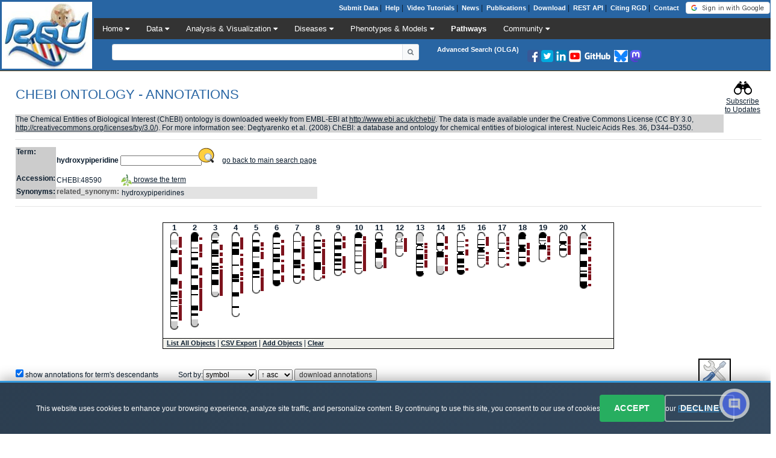

--- FILE ---
content_type: text/css;charset=UTF-8
request_url: https://rgd.mcw.edu/rgdweb/gviewer/css/gviewer.css
body_size: 7137
content:
.stalk { text-align: left; position: relative;  background-color: #cccccc; color: #ffffff; font-size:10px; font-weight: 700; overflow: hidden;}
.acen { text-align: left; position: relative;  background-color: #cccccc; color: #ffffff; font-size:10px; font-weight: 700; overflow: hidden;}
.gpos { text-align: left; position: relative;  background-color: #000000; color: #ffffff; font-size:10px; font-weight: 700; overflow: hidden;}
.gpos100 { text-align: left; position: relative;  background-color: #000000; color: #ffffff; font-size:10px; font-weight: 700; overflow: hidden;}
.gpos75 { text-align: left; position: relative;  background-color: #444444; color: #ffffff; font-size:10px; font-weight: 700; overflow: hidden;}
.gpos66 { text-align: left; position: relative;  background-color: #666666; color: #ffffff; font-size:10px; font-weight: 700; overflow: hidden;}
.gpos50 { text-align: left; position: relative;  background-color: #888888; color: #ffffff; font-size:10px; font-weight: 700; overflow: hidden;}
.gpos33 { text-align: left; position: relative;  background-color: #aaaaaa; color: #ffffff; font-size:10px; font-weight: 700; overflow: hidden;}
.gpos25 { text-align: left; position: relative;  background-color: #cccccc; color: #ffffff; font-size:10px; font-weight: 700; overflow: hidden;}
.gvar { text-align: left; position: relative;  background-color: #cccccc; color: #000000; font-size:10px; font-weight: 700; overflow: hidden;}
.gneg { text-align: left; position: relative;  background-color: #ffffff; color: #000000; font-size:10px; font-weight: 700; overflow: hidden;}
.stalk-zoom { text-align: left;height:100%; position: relative;  float: left; background-color: #cccccc; color: #000000; font-size:10px; font-weight: 700; overflow: hidden;}
.acen-zoom { text-align: left;height:100%; position: relative;  float: left; background-color: #cccccc; color: #000000; font-size:10px; font-weight: 700; overflow: hidden;}
.gpos-zoom {text-align: left; height:100%; position: relative;  float: left; background-color: #000000; color: #ffffff; font-size:10px; font-weight: 700; overflow: hidden;}
.gpos100-zoom {text-align: left; height:100%; position: relative;  float: left; background-color: #000000; color: #ffffff; font-size:10px; font-weight: 700; overflow: hidden;}
.gpos75-zoom {text-align: left; height:100%; position: relative;  float: left; background-color: #444444; color: #ffffff; font-size:10px; font-weight: 700; overflow: hidden;}
.gpos66-zoom {text-align: left; height:100%; position: relative;  float: left; background-color: #666666; color: #ffffff; font-size:10px; font-weight: 700; overflow: hidden;}
.gpos50-zoom {text-align: left; height:100%; position: relative;  float: left; background-color: #888888; color: #ffffff; font-size:10px; font-weight: 700; overflow: hidden;}
.gpos33-zoom {text-align: left; height:100%; position: relative;  float: left; background-color: #aaaaaa; color: #ffffff; font-size:10px; font-weight: 700; overflow: hidden;}
.gpos25-zoom {text-align: left; height:100%; position: relative;  float: left; background-color: #cccccc; color: #000000; font-size:10px; font-weight: 700; overflow: hidden;}
.gvar-zoom { height:100%; position: relative;  float: left; background-color: #cccccc; color: #000000; font-size:10px; font-weight: 700; overflow: hidden;}
.gneg-zoom { height:100%; position: relative;  float: left; background-color: #ffffff; color: #000000; font-size:10px; font-weight: 700; overflow: hidden;}
.chr-wrapper  { position: absolute; float: left; font-weight:700; font-size:13px; text-align: center; overflow: visible; cursor: pointer;}
.chr  { border-left: 1px solid #000000; border-right: 1px solid #000000; position: relative;   font-size: 1px; overflow: visible; background-color: #ffffff; }
.chr-zoom  {  border: 1px solid #000000; position: relative;   font-size: 1px; overflow: visible; background-color: #ffffff;}
.gene { position: absolute; overflow: hidden;}
.sslp { position: absolute; overflow: hidden;}
.snp { position: absolute; overflow: hidden;}
.qtl  { position: absolute; background-color: #4b45a9;  overflow: hidden;}
.strain { position: absolute; overflow: hidden;}
.slider  { position: absolute; background-color: gray; border: 1px solid black; visibility: hidden;}
.skin0 { position:absolute; width:165px; border:2px solid black; background-color:menu; font-family:Verdana; line-height:20px; cursor:default; font-size:12px; visibility:hidden;}
.menuitems {padding-left:10px;padding-right:10px;}
.zoom-pane {display: none; border:  2px green ridge; overflow: scroll; background-color: white;}
.zoom-pane-content {position: relative; top: 10px; height: 2000px; cursor: pointer;}
.rounded-image {width: 100%;}
.annotation-label {position: absolute; font-size: 12px; font-weight: 700; overflow: visible;}
.gviewer {position: relative; background-color: white;  border: 1px solid black; }
.position-bar { height: 15px; text-align: center; width:100%;  margin-bottom: 2px; background-color: #ffffff;  color: #000000; font-size: 13px;}
.scale-pixel { background-color: white; font-size: 1px; position: absolute; top: 17; width: 1; height: 13; border-right: 1px solid #000000;}
.scale-label {font-size: 10px; position: absolute; top: 17; }
.scale-grid {background-color: white; font-size: 1px; position: absolute; top: 30; width: 1px; height: 100%; border-right: 1px dashed #cccccc}
.centromere-left {background-color: white; position: absolute; border-right: 1px solid black; border-top: 1px solid black; border-bottom: 1px solid black;}
.centromere-right {background-color: white; position: absolute; border-left: 1px solid black; border-top: 1px solid black; border-bottom: 1px solid black;}
.control-bar { background-color: #f1f1ec; height: 17px;  padding-top: 0px; padding-bottom: 0px; font-weight: 700; text-align: right; font-size: 11px; border-top: 1px solid black;}
.control-bar a { font-weight: 700; font-size: 11px;}
.loading-bar {border: 1px solid black; font-weight: 700px; background-color: #f1f1ec; color: black; padding:3px; font-size: 18; visibility: hidden; position: absolute; z-index:2000;}
.status-bar {  text-align: center;  height:20px; font-size: 16px; font-weight: 700; color: #2865a3;  }
.canvas{}
.image-viewer { background-color:#cccccc;font-weight: 700; visibility: hidden; border: 1px solid black; position: absolute;}
.dhtmlwindow{ position: absolute; border: 2px solid black; visibility: hidden; background-color: white;}
.drag-handle{ padding: 1px; text-indent: 3px; font: bold 14px Arial; background-color: #CA0000; color: white; cursor: move; overflow: hidden; width: auto; filter:progid:DXImageTransform.Microsoft.alpha(opacity=100); -moz-opacity: 1; opacity: 1;}
.drag-handle .drag-controls{position: absolute; right: 1px; top: 2px; cursor: hand; cursor: pointer; }
* html .drag-handle{ width: 100%;}
.drag-contentarea{border-top: 1px solid brown; background-color: white; color: black; height: 150px; padding: 2px; overflow: auto; }
.drag-statusarea{ border-top: 1px solid gray; background-color: #F8F8F8; height: 13px;}
.drag-resizearea{ float: right; width: 13px; height: 13px; cursor: nw-resize; font-size: 0;}

--- FILE ---
content_type: text/css;charset=UTF-8
request_url: https://rgd.mcw.edu/rgdweb/css/ontology.css
body_size: 4378
content:
/* used by new ontology pages */

td.obsolete {text-decoration: line-through;color:red;}
.num {text-align:right; padding-left:2px; padding-right:2px;}
.mid {text-align:center; padding-left:2px; padding-right:2px;}

/* used by search */
.o_blue { color:blue; }
.o_red { color:red; }
.o_bk_dark { background-color:#AAAAAA; }
.o_bold { font-weight:bold; }
.searchTerm { font-size:10px;} /* input box for search term */
.sterm {font-size:10px;} /* input box for search term */
a.sterm {text-decoration: none; color:#333333;}

td.colh { background-color:#cccccc;font-weight:bold;vertical-align:top;}
.brtop { background-color:#a9a9a9;}
.tpane { border:solid 1px red;padding:5px;background-color:#ffebcd;vertical-align:top}
.aa {} /* style for non-selected term in middle window */
.bb {  /* style for selected term in middle window */
    font-weight:bold;
    color:black;
    padding-left:3px;
}
.seltermdef { /* definition for selected term */
    font-size: 12px;
    font-style: normal;
    font-weight: normal;
    color: black;
    padding-left:3px;
    padding-top:3px;
}
.seltermcomment { /* curation comments for selected term */
    font-size: 12px;
    font-style: normal;
    font-weight: bold;
    color: red;
    padding-left:3px;
    padding-top:3px;
    background-color:whitesmoke;
}
#parent_terms {padding-right:15px;}
.prel {float:right;margin-right:-15px;vertical-align:middle;} /* relation icon in parent window: right side */
#sibling_terms {background-color:yellow;border:solid 1px blue;padding-top:5px;padding-bottom:5px;padding-right:4px;}
.tp {padding-bottom:3px;text-indent:5px;} /* div for every item in parent & child windows */
.sibterm {
    text-decoration: underline;
    font-size: 10pt;
    cursor: pointer;
}
span.cc {cursor:help} /* child count for terms */
img.rel { width:15px; height:15px; vertical-align:-2px; }
a.annotlnk { background-image:url("/rgdweb/images/icon-a.gif");background-repeat:no-repeat; width:20px; padding-left:13px;vertical-align:-2px;}
a.diaglnk { background-image:url("/rgdweb/images/icon-d.gif");background-repeat:no-repeat; width:20px; padding-left:13px;vertical-align:-2px;}
.diaglnkdot { background-image:url("/rgdweb/images/icon-d-dot.gif");background-repeat:no-repeat; width:20px; padding-left:13px;vertical-align:-2px;}
a.binoculars { background-image:url("/rgdweb/images/binoculars.png");background-repeat:no-repeat; width:20px; padding-left:13px;vertical-align:-2px;}

.evenRow { background-color: #ffffff; }
.oddRow { background-color: #e2e2e2; }
.headerRow { background-color: #838383; font-weight: 700; font-size: 11px; color: white; font-family: arial; }
.srTr { color: black; font-size: 11px; font-family: arial; }
.srH1 { padding-top:12px; background-color:#b0c4de; color: black; font-size: 13px; font-family: arial; font-weight: 700; }
.srH2 { color: black; font-size: 10px; font-family: arial; font-weight: 500; }

/* annotations - object type indicator (colors taken from colorScheme array in gviewer.js) */
.anntype_genes { color:#7e131d; width:6px; height:9px; }
.anntype_qtls { color:#3294d3; width:6px; height:9px; }
.anntype_strains { color:#76ac1a; width:6px; height:9px; }

.objtag_gene   {background-color:#7e131d; padding-left:3px; padding-right:3px; text-align:center;}
.objtag_qtl    {background-color:#3294d3; padding-left:3px; padding-right:3px; text-align:center;}
.objtag_strain {background-color:#76ac1a; padding-left:3px; padding-right:3px; text-align:center;}
.objtag_variant{background-color:#bb9c61; padding-left:3px; padding-right:3px; text-align:center;}

#browser_graph /* term browser - window with graph at the page bottom */
{ text-align:center; }

.tree_box {
    border:solid 1px red;
    padding:5px;
    background-color:#ffebcd;
    vertical-align:top;
    height:320px;
    margin-right:5px;
    margin-left:5px;
    overflow: auto;
}
.syn_type { /* ontology browser, synonyms box, first column with synonym type */
    color:#555555;
    vertical-align:top;
    width:200px;
    font-weight: bold;
}
.term_select {
    font-size: smaller;
    border: 1px solid;
    border-radius: 3px;
    cursor: pointer;
    background-color:#8AC007;
    padding-left: 2px;
    padding-right: 2px;
}
.term_select_disabled {
    font-size: smaller;
    border: 1px #525252 dotted;
    border-radius: 3px;
    background-color:#cccccc;
    padding-left: 2px;
    padding-right: 2px;
}


--- FILE ---
content_type: text/css;charset=UTF-8
request_url: https://rgd.mcw.edu/rgdweb/common/search.css
body_size: 1454
content:

#searchResult table {
    background-color: white;
   
}


#searchResultHeader ul {
    list-style: none;
    padding: 0;
    margin: 0;
}


#searchResultHeader li {
    display: inline;
    margin: 0 2px 0 0;
}

#searchResultHeader a {
    padding: 0 1em;
    text-decoration: none;

    background-color: #B6BABA;
    color: #173757;
    font-size: 15px;
}

#searchResultHeader a:hover {
    background: #fc0;
    color: #540;
}

#searchResultHeader #selected {
}

#selected a {
    padding-bottom: 2px;
    font-weight: bold;
    color: white;
    background: #2865a3;
}

#searchResult {
    margin-top: -3px;
    margin-left: -1px;
    width: 100%;
    border-top: 2px solid white;
    background: #2865a3;
    padding: 1em;
}


#searchResult p {
    margin: 0;
    padding: 1em;
    background: white;
}

#searchResult h1 {
    font-size: 1.5em;
    color: #fc0;
}

#searchResult td {
    font-size: 11px;
}

#searchResultExportList {
    font-size: 13px;
    left: 0px;
    top: 0px;
}

#searchResultHeader {
    float: left;
}


#searchResultExportList a {
   color: blue;
}

#searchResultSummary {
    font-size: 16px;
}

#searchResultUpdateBox {
    border: 1px ridge #2865a3;
    margin-bottom: 3px;

}

#searchResultUpdateBox td {
   font-size: 11px;
}

.headerRow td {
    color: white;
}
.hotLink a {
   color: red;
}

#idInfoTitleBar {
    background-color:#2865a3;
}

a.search_res_ont_link {
    font-size: 16px;
    font-weight: bold;
}


--- FILE ---
content_type: text/css;charset=UTF-8
request_url: https://rgd.mcw.edu/rgdweb/common/rgd_styles-3.css?v=1
body_size: 20521
content:

.headerTable {
}  

a:hover {
   text-decoration: underline;
   color: #563804;
}

h1 {
        color: #2865A3;
        font-size: 20px;
}

h2 {
	font-size:24px;
	color: #2865a3;     
	
}

h3{
        color: #2865a3;     
}

p{
	font-size: 10.5pt; }

body{
    margin:0; 
    background-color: #ffffff;
}

.atitle{
	font-size: 10pt;
	font-weight: 700;
	text-decoration: none;
    color:#0c1d2e; 
}

.asubtitle{
	font-size: 9.5pt;
	color: #444444;
	text-decoration: none }

.alink{
	font-size: 8.5pt;
	color: #444444;
	text-decoration: none }

.phome{
	font-size: 9.5pt }

	
.alink2{
    color: #006699 }
     
.blue, .blue a
 {
    color: white;
    font-style: italic;
    font-size: 8pt
 }
      
.title, .header
 {
    color: black;
    font-size: 24px
 }
      
input, select, option{
    font-size: 9pt }
      
#nav1 td{
    font-size: 9pt }
      
.sidebar {
 background-image: url(/common/images/small-gradient.jpg);
 background-repeat: repeat-x; 
 /*border: 1px solid #563804;*/
 padding: 10px;
}

.links p, .tools p, .links a, .tools a{
    font-size: 9pt;
    color: #0c1d2e;
    text-decoration: none;
}
      
.submenu{
    font-size: 9pt }
      
.submenu a{
    text-decoration: none }

.label
 {
    font-weight: bold
 }

.navigation
 {
    font-size: 9pt;
    font-weight: bold; 
    text-transform: uppercase; 
    color: #333333; 
    text-decoration: none
 }

.searchtitletd
 {  
    font-family: Arial, Helvetica, sans-serif; 
    font-size: 10pt; 
    font-weight: bold; 
    text-transform: uppercase; 
    color: #FFFFFF; 
    text-decoration: none
 }

.searchfieldtd
 {
    font-family: Arial, Helvetica, sans-serif; 
    font-size: 10pt
 }

.bylinetable
 {
    background-color: #666666
 }

.bylinetd
 {
    font-family: Arial, Helvetica, sans-serif; 
	font-size: 9pt; 
	font-weight: bold; 
	color: #FFFFFF; 
	text-decoration: none; 
	background-color: #000000
 }

.bylineanchor
 {
    font-weight: bold; 
	color: #FFFF66; 
	text-decoration: none
 }


.footer{
	font-size: 9.5pt;
	color: #333333;
	text-decoration: none }

.footertable{
    background-color: #5B93D3 }

.footertd
 {
    font-family: Arial, Helvetica, sans-serif; 
	font-size: 9pt; 
	font-weight: normal; 
	color: #FFFFFF; 
	text-decoration: none
 }

.footeranchor
 {
    color: #FFFF66; 
	text-decoration: none
 }

.headeranchor
 {
    color: #FFFFFF; 
	text-decoration: none
 }

.direction
 {
    font-family: Arial, Helvetica, sans-serif; 
	font-size: 10pt; 
	font-weight: bold; 
	color: #004080; 
	text-decoration: none
 }

.nobold
 {
    font-weight: lighter; 
	color: #004080
 }

.dotline{
	border-width: 1px 0px 0px 0px;
	border-style: dashed; 
	border-color: #CCCCCC;
	}

td.backgOne{
    background-color: #F3F3F3 }

td.backgTwo{
    background-color: #E9F3FF }


.sectionHead {
	background-color: #CCCCCC;
	font-size: 14px;
}

.subsectionTitle {	
	color: #0033CC;
}

.mapDataHeader
{
	background-color: #FCC;
	font-size: 8pt;
}

.mapDataRow
{
	font-size: 10pt;
	background-color: #eee;
}

.mapDataRow td {
	padding-left: 10px;
	padding-right: 10px;
}

.noteRow td,
.ontologyRow td,
.citationRow td,
.referenceRow td {
	background-color: #ffffcc;
	font-size: 10pt;
	padding-left: 10px;
	padding-right: 10px;
}


.subheadings td {
	font-size: 8pt;
	color: #ccc;
	border-width: 1px 0px 0px 1px;
	border-style: dashed; 
	border-color: #ccc;
	padding-left: 10px;
	padding-right: 10px;
}

.objectSymbol {
	font-size: 18pt;
}

.objectName {
	font-size: 14pt;
	font-style: italic;
}

.objectDescription
{
	font-size: 12pt;

}

.objectNomenStatus {
	font-size: 14pt;
	padding-left: 10px;
	padding-right: 10px;
	color: #aaa;
}

.subheadings td:hover {
	color: #777;
}

.xdbDataHeader
{
	background-color: #9CF;
	font-size: 8pt;
}

.xdbRow
{
	background-color: #dFF;
	font-size: 10pt;
}

.xdbRow td {
	padding-left: 10px;
	padding-right: 10px;
}

.noteRowHeader { 
	background-color: #FC6;
	font-size: 8pt;
}

.ontologyRowHeader
{
	background-color: #FF6;
	font-size: 8pt;
}

.noteOntologyRow,
.synonymRow {
	font-size: 10pt;
}

.noteOntologyRowDetails {
	font-size: 8pt;
}

.poll {
   	color:black;
}

.poll_header {
     	background-color:#BFE3F9;
     	font-weight:700;
        color:#555555;
        font-family:Arial,Helvetica,sans-serif;
}

.poll_question {
     	font-weight: 700;
     	background-color:#F9FCFF;
        color:#555555;
        font-family:Arial,Helvetica,sans-serif;
}

.poll_option {
     	background-color:#F9FCFF;
}
.poll_footer {
     	background-color:#F9FCFF;
     	font-size: 12;
        color:#555555;
        font-family:Arial,Helvetica,sans-serif;
}
.poll_result_bar {
	height: 15px;
        background-color:red;	
}
.poll_result_bar_description {
        font-size:10px;
}

p, a, td, ul, li {
  font-family: Arial, Helvetica, sans-serif;
  color:#0c1d2e;
  font-size: 12px;
}

/*<group=navigation tabs>*/

#nav, #subnav {height: 22px;}

#nav {margin-left: 5px;}

#subnav {clear: both;} /* force subnav below on some browsers */

#subnav {
	#background-color: #2865A3;
        background-image: url(/common/images/gradient.jpg);	
	border-bottom-width: 1px;
	border-bottom-style: solid; 
	border-bottom-color: #563804;
}

#nav ul, #subnav ul {position: relative; margin: 0; padding: 0; font: normal 11px Arial, sans-serif; list-style-type: none; width: 775px;}

#subnav ul {padding-left: 5px;}

#nav ul li, #subnav ul li {display: block; float: left; margin: 0; padding: 0;}

#nav li {background-image:  url(../images/gh/r_curve.gif); background-repeat: no-repeat; background-position: right top; background-color: #77725C; border-bottom: solid 1px #fff;}

#nav li a {background-image:  url(../images/gh/l_curve.gif); background-repeat: no-repeat; background-position: left top; color: #F4F1D9;}

#subnav ul li {border-left: 1px solid #F4F1D9; margin-top: 3px;}

#subnav .first {border-left: none;}

#nav a {display: block; float: left; color: #000; padding: 3px 10px 2px 10px; text-decoration: none; letter-spacing: 1px;}/* Commented Backslash Hack hides rule from IE5-Mac \*/

#nav a {float: none; padding: 5px 10px 4px 10px;} /* End IE5-Mac hack */

#subnav a {display: block; float: left; color: #000; text-decoration: none; font-weight:700;}/* Commented Backslash Hack hides rule from IE5-Mac \*/

#subnav a {float:none;} /* End IE5-Mac hack */

#subnav a {color: #F4F1D9; padding: 0 8px; font-size:11px; font-weight: 700;}

#subnav a:hover {text-decoration: underline;}

#subnav li#subcurrent a {font-weight: bold; color: #fff;}

#nav a.inactive, #subnav a.inactive, #gh .internal #nav a.inactive {color: #C0747B; font-weight: 700;}

#subnav a.inactive:hover {text-decoration: none;}

#nav li#current {background-color: #9E1B34; border-bottom: solid 1px #9E1B34;}

#nav #current a {font-weight: bold; color: #fff;}

#nav li.int-only, #nav li#current.int-only {background-color: #D5E5BC; border-bottom: none;}

#nav li.int-only a, #subnav li.int-only a {color: #000;}

#nav li#current.int-only a, #subnav li#subcurrent.int-only a {color: #9E1B34;}

/*</group>*/

.top-bar a:hover {
   color: #ffffff;
   text-decoration: underline;
}

.top-bar {
	background-color:#2865A3;
    width: 100%;
    color: #ffffff;
	border-bottom-width: 1px;
	border-bottom-style: solid; 
	border-bottom-color: #563804;
}
.headerTable {
      color: #ffffff;
      padding:1px;
}

.hot-links {
   color: #a32929;   
   font-weight: 700;
   font-style: italic;
}

.top-bar a {
   color: #ffffff;
   font-size: 11px;
   text-decoration: none;
   font-weight: 700;
    font-family: Helvetica;

}

.bottom-bar a {
   color: #ffffff;
   font-size: 10.5;
   text-decoration: none;
   font-weight: 700;
}

.bottom-bar a:hover {
   color: #ffffff;
   text-decoration: underline;
}

.bottom-bar {
	#background-color: #2865A3;
	width: 100%;
	color: #ffffff;
        ackground-image: url(/common/images/gradient.jpg);
    background-color:#2865A3;

}

.bordered-article a {
text-decoration: none;
font-size: 12px;
}
.bordered-article a:hover {
text-decoration: underline;
}

.bordered-article {
    border-top: 1px inset #563804;
    border-left: 1px inset #563804;
    text-decoration: none; 
    margin-top: 12px;
    margin-right: 8px; 
    background-repeat: repeat-x;
    margin-right: 5px;
    padding-bottom: 8px;
}

.bordered {
    border-top: 1px inset #563804;
    border-left: 1px inset #563804;
    border-right: 1px inset #563804;
    border-bottom: 1px inset #563804;
    margin-top: 12px;
    margin-right: 8px; 
    margin-right: 5px;
    padding-bottom: 8px;
}

.bordered-article-title {
    background-color:#2865A3;
    width:100%;
    color: #ffffff;
    font-size: 14;
    font-weight: 700;
    border-bottom-width: 1px;
    border-bottom-style: solid; 
    border-bottom-color: #563804;
    margin-bottom: 8px;
}

.content {
	width: 100%;
}

.loginBox {
}

.default-article {
	margin-top: 8;
      margin-left: 8;
}

.content-area {

}

div#wrapper {
  border: 1px solid #563804;
  background-color: #FFFFFF;
  padding: 5px;
  width: 100%;
}


.wrapper {
  border: 1px solid #563804;
  background-color: #FFFFFF;
  adding: 5px;
  width: 100%;
}
.wrapperTable {
  background-color: #FFFFFF;
  width: 100%;
}



div#copyright {
  text-align: center; 
  font-size: 12px; 
  font-family: Arial, Helvetica, sans-serif;
}

.searchButton {
  position: relative;
  height: 20px;
  border: 1px solid #563804;
  color: #0c1d2e;
  background-color: #ffcf3e;
}

.searchKeyword {
    font-size: 14px;
    width: 350px;
    /*background-color: #fff1c7;*/
    border: 1px inset #563804;
    margin-right: 2px;
}
.searchStart {
    font-size: 14px;
    width: 50px;
    /*background-color: #fff1c7;*/
    border: 1px inset #563804;
    margin-right: 2px;
}
.searchChr {
    font-size: 14px;
    width: 50px;
    /*background-color: #fff1c7;*/
    border: 1px solid #563804;
    margin-right: 10px;
    

}

.searchLinks {
  margin-top: -15px;

}
.searchStop {
    font-size: 14px;
    width: 50px;
    /*background-color: #fff1c7;*/
    border: 1px inset #563804;
    margin-right: 2px;
}
.searchButtonSmall {
    position: relative;  
    left: -10px;
}
.searchKeywordSmall {
        font-size: 10px;
        width: 125px;
        border: 1px groove #563804;
}

.searchBox {
    order: 1px solid #563804;
    padding: 7px;
    margin-bottom: 15px;
    margin-top: 0px;
    ackground-color: #f0f2f1;
}

.searchKeywordLabel {
    color: #563804;
    font-size: 12px; 
    padding-right: 4px;

}

.searchHeader {
    font-weight: 700;
    font-size: 16px;
    ackground-image: url(/common/images/gradient.jpg);
    background-color: #2865A3;
    width:460px;
    color: #ffffff;
    font-weight: 700;
    order-bottom-width: 1px;
    order-bottom-style: solid;
    order-bottom-color: #563804;
    padding-left: 5px;
    margin-bottom: 5px;

}

.searchExamples, .searchExamples a{
 font-size: 11px;
 padding-top: 10px;

}


div#contentArea {
 margin-top: 7px;
 margin-right: 10px;
 margin-left: 10px;
 margin-bottom: 2px;
 min-height: 400px;
}

div#headWrapper {
}

.bullet {
  margin-top: 5px; 
  margin-left: 6px;
  margin-right: 6px;

}

div#ontology_defn { font-size: 9pt; } /* added by Alex Stoddard 16 Nov 2007, 
		    	       	         for a hack to ontology/ont_annot.cgi */
.ontology_descendants_link { font-size: 12pt;
			     font-weight: 700; 
			   } /* added by Alex Stoddard 16 Nov 2007, 
			        for a hack to ontology/ont_annot.cgi
 				Used on two alternate sections, only one is
 				displayed at any one time. */


caption {
  text-align: left;
  padding: 0.5em;	
}

table.searchByPositionSummary, 
table.searchByPositionResults{
  border-collapse: collapse;
  background-color: white;
}

table.searchByPositionSummary th, 
table.searchByPositionResults th {
  border: 1px solid #808080; /* gray */
  padding: 0.1em 1em; 
  background-color: silver;
}

table.searchByPositionSummary td, 
table.searchByPositionResults td {
  border: 1px solid #808080;
  padding: 0.1em 1em;
  text-align: center;
  
}

table.searchByPositionSummary td.object_type {
  text-align: left;
}

table.searchByPositionSummary td.count {
  text-align: right;
}

table.searchByPositionResults td.rgd_id {
  text-align:center;
}

table.searchByPositionResults td.name,
table.searchByPositionResults td.symbol {
  text-align:left;
}
table.searchByPositionResults td.start,
table.searchByPositionResults td.stop 
{
  text-align:right;
}
.didyouknow{
background-color: #1f4e7c;
/*background-color: #941118;*/
padding: 5;
width: 344;
border: 2px solid #563804;
margin-top: 12px;
margin-right: 8px; 
 }

.didyouknow td{
font-weight: 700;
color: #ffffff;
font-size: 15px;
}

.didyouknow a{
color: #ffffff;
}


.didyouknow p{
color: #ffffff;
}
.side-bar a {
font-size: 12px;
color: #563804;
}


.side-bar a:hover {
text-decoration: underline;
color: #0c1d2e;
}

.side-bar p, .side-bar td {
    color: #563804;
}

.side-bar {
    border-top: 1px dashed #563804;
    border-left: 1px dashed #563804;
    border-right: 1px dashed #563804;
    border-bottom: 1px dashed #563804;    
    text-decoration: none; 
    margin-top: 12px;
    background-color: #f9f9f9;
    color: #563804;
    width: 100%;
    margin-left: 7px;
}

.side-bar-padding {
    margin-left: 5px;
    margin-top: 5px;
    margin-right: 2px;
    margin-bottom: 10px;
}

.side-bar-title {
    width:100%;
    color: #563804;
    font-size: 17;
    font-weight: 700;
    border-bottom-width: 1px;
    border-bottom-style: inset; 
    border-bottom-color: #563804;
    margin-bottom: 8px;
}
.strain-article {
     width: 100%;
     margin-top: 20px;
     margin-bottom: 35px;

}

.strain-article-title {
    padding: 2px;
    font-size: 16px;
    width:100%;
    background-color: #0c1d2e;
    font-weight: 700;
    /* background-color: #0c1d2e; 
     color: #0c1d2e; 
     background: #b6baba url(/common/images/media/color_tabs_left.gif) no-repeat left top;   
    */
    ackground: #2865a3 url(/common/images/media/color_tabs_left.gif) no-repeat left top;
    background-color: #2865A3;

    color: #ffffff;

}

.bordered-image {
    border: 1px solid #0c1d2e;
}

#image_buttons {
		
    width: 100%;
    margin-left: 30px;
    margin-right: 250px;
    margin-top: 15px;
}
	
 .image_item {
    border: 1px solid #ccc;
    margin: 10px;
    background-image: url(/common/images/small-gradient.jpg);
    background-repeat: repeat-x; 
    /*background-image: url(../images/body_back.gif);*/
    /*background-repeat: repeat-x;*/
    width: 240px;
    height: 60px;

}

 .image_item .title a {
    font-size: 20px; 
    font-weight: bold;
}

.image_item .small-title a {
    font-size: 12px; 
    font-weight: bold;
}

.image_item .mid-title a {
    font-size: 17px; 
    font-weight: bold;
}

 .image_item .icon {
    border: 1px solid #ccc;
    margin: 3px;
    float: left;
}
	
.image_item .description {
    margin: 3px;
    font-size: 0.8em;
    color: #666;
}

.ontology-browser .title a{
    font-size: 18px; 
    font-weight: bold;
}
.ad-box-item2 {
padding: 5;
width: 344;
cursor: pointer;
/*background-color: #2865a3;*/
background-color: #1f4e7c;
/*background-image: url(/common/images/gradient.jpg);	*/
/*background-image: url(/common/images/small-gradient.jpg);*/
background-repeat: repeat-x; 
    border-bottom-width: 1px;
    border-bottom-style: solid; 
    border-bottom-color: #563804;
}

.ad-box-item2 .title {
    font-size: 18px;
    color: #ffffff;
    #text-decoration: underline;
}

.ad-box-item2 td{
color: #ffffff;
font-size: 15px;
}

.ad-box-item2 a{
color: #ffffff;
font-weight: 700;
}


.ad-box-item2 p{
font-weight: 700;
color: #ffffff;
}

#slideshow .item {
    display: none;
}

.controls {
   margin-top: -5px;
   margin-bottom: 2px;   
   font-size:9px;
}

  .reportSection {
        font-size:13px;
        font-weight:700;
        order-bottom: 2px ridge #fdcf8d;
        order-top: 1px ridge #fdcf8d;
        order-left: 25px groove #fdcf8d;
        order-right: 1px solid #fdcf8d;
        order-bottom: 1px dashed black;
        width: 95%;
        padding-left: 5px;
        color: #fef0dc;
        background-color:#7a5835;
        border-bottom: 4px solid white;
        cursor: pointer;
    }

     .label {
         font-weight:700;
         padding:3px;
         ackground-color:#e0e2e1;
         background-color:#e0e2e1;
     }

     .highlight {
         font-weight:700;
         color:#000000;
     }

    .subTitle {
        color:#2865A3;
        font-size: 20px;
        font-weight: 700;
        font-style: italic;
    }     

    .rgdRightColumnBox {
         font-size:12px;
        font-weight:700;
         border: 1px solid #7a5835;
         order-bottom: 2px ridge #fdcf8d;
        order-top: 2px ridge #fdcf8d;
        order-left: 2px groove #b29163;
        order-right: 2px solid #fdcf8d;
        
       padding-left: 5px;
     }

     .detailReportLink {
         font-size:12px;

     }

     .mapDataTable {
         border: 1px solid black;
     }

    .mapDataTable td{
        border: 1px dotted black;
        padding: 3px;
        font-size: 11px;
    }

    .mapDataTable th{
        padding: 3px;
        font-size: 11px;
    }

    .annotationTable {
        border: 1px outset #7a5835;
        padding: 2px;
    }

 /*homepage pulldown menu styles */
    /* Navbar container */
	.rgd-navbar {
		overflow: hidden;
		background-color: #333;
		font-family: Arial;
	}

	/* Links inside the navbar */
	.rgd-navbar a {
		float: left;
		font-size: 13px;
		color: white;
		text-align: center;
		padding: 10px 14px;
		text-decoration: none;
	}

	/* The dropdown container */
	.rgd-dropdown {
		float: left;
		overflow: hidden;
	}

	/* Dropdown button */
	.rgd-dropdown .rgd-dropbtn {
		font-size: 13px;
		border: none;
		outline: none;
		color: white;
		padding: 10px 14px;
		background-color: inherit;
		font-family: inherit; /* Important for vertical align on mobile phones */
		margin: 0; /* Important for vertical align on mobile phones */
		background-color:#333;
        border-radius:0px;
	}

	/* Add a red background color to navbar links on hover */
	.rgd-navbar a:hover, .rgd-dropdown:hover .rgd-dropbtn {
		background-color: #2B84C8;
	}

	/* Dropdown content (hidden by default) */
	.rgd-dropdown-content {
		display: none;
		position: absolute;
		background-color: #f9f9f9;
		min-width: 160px;
		box-shadow: 0px 8px 16px 0px rgba(0,0,0,0.2);
		z-index: 1000;
	}

	/* Links inside the dropdown */
	.rgd-dropdown-content a {
		float: none;
		color: black;
		padding: 12px 16px;
		text-decoration: none;
		display: block;
		text-align: left;
	}

	/* Add a grey background color to dropdown links on hover */
	.rgd-dropdown-content a:hover {
		background-color: #2B84C8;
	}

	/* Show the dropdown menu on hover */
	.rgd-dropdown:hover .rgd-dropdown-content {
		display: block;
	}

    /*  end front page menu */

.rgd-panel-default{
    border-color:#ddd;
    height:97%;
}
.rgd-panel{
    margin-bottom:20px;
    background-color:#fff;
    border:1px solid transparent;
    border-radius:4px;
    -webkit-box-shadow: 0 1px 1px rgba(0,0,0,0.05);
    box-shadow:0 1px 1px rgba(0,0,0,0.05);
    -webkit-box-sizing: border-box;
    -moz-box-sizing: border-box;
    box-sizing:border-box;

}
.rgd-panel-default>.rgd-panel-heading{
    olor:#333;
    ackground-color:#f5f5f5;
    border-color:#ddd;
    border-width:1px;
    color:#2865A3;
    margin-top:10px;
}
.rgd-panel-heading{
    /* padding: 10px 15px;*/
    padding:0 15px;
    border-bottom:1px solid transparent;
    border-top-right-radius:3px;
    border-top-left-radius:3px;
    -webkit-box-sizing: border-box;
    -moz-box-sizing: border-box;
    box-sizing:border-box;
    -webkit-tap-highlight-color: rgba(0,0,0,0);
    -webkit-text-size-adjust: 100%;
    font-size:32px;

}
.rgd-panel-body{
    min-height:98%;
    height:98%;
    /*  height:auto;*/
    /*   margin: 0 auto -155px;*/

    padding:15px;
    -webkit-box-sizing: border-box;
    -moz-box-sizing: border-box;
    box-sizing:border-box;
    display:block;
    -webkit-tap-highlight-color: rgba(0,0,0,0);
    -webkit-text-size-adjust: 100%;
}
.rgd-panel-body #tabsdiv{
    height:90%;
}
.rgd-panel-footer{
    position:relative;
    width:100%;
    /*  height:155px;*/
    bottom:0px;
    left:0px;
    padding: 10px 15px;
    background-color:#f5f5f5;
    border-top: 1px solid #ddd;
    border-bottom-right-radius:3px;
    border-bottom-left-radius:3px;
    -webkit-box-sizing: border-box;
    -moz-box-sizing: border-box;
    box-sizing:border-box;
    -webkit-tap-highlight-color: rgba(0,0,0,0);
    -webkit-text-size-adjust: 100%;
}
#search-td{
    padding-left:20%;
}

--- FILE ---
content_type: text/css;charset=UTF-8
request_url: https://rgd.mcw.edu/rgdweb/OntoSolr/jquery.autocomplete.css
body_size: 913
content:
.ac_results {
	padding: 0px;
	border: 1px solid black;
	background-color: #dddddd;
	overflow: hidden;
	z-index: 99999;
}

.ac_results ul {
	width: 100%;
	list-style-position: outside;
	list-style: none;
	padding: 0;
	margin: 0;
}

.ac_results li {
	margin: 0px;
	padding: 2px 5px;
	cursor: default;
	display: block;
	/* 
	if width will be 100% horizontal scrollbar will apear 
	when scroll mode will be used
	*/
	/*width: 100%;*/
	font: menu;
	font-size: 15px;
	/* 
	it is very important, if line-height not setted or setted 
	in relative units scroll will be broken in firefox
	*/
	line-height: 21px;
	overflow: hidden;
}

.ac_loading {
	background: white url('indicator.gif') right center no-repeat;
}

.ac_odd {
	background-color: #eeeeee;
}

.ac_over {
	background-color: #88ffff;
}

.ac_hightlight {
	font-weight: bold;
	color: #222222;
/*
	background-color: #cccccc;
	color: brown;
	font-weight: bold;
*/
}


--- FILE ---
content_type: text/css;charset=UTF-8
request_url: https://rgd.mcw.edu/rgdweb/css/elasticsearch/elasticsearch.css
body_size: 6865
content:

#resultsTable tbody td ,#resultsTable thead th{
   /* width: 10em;*/
    line-height: 1.5em;
    padding: 0.25em;

}
#resultsTable tbody td {
    vertical-align: top;
}
table.type2 td {
    vertical-align: baseline;
}
#resultsTable tbody td sup{
    line-height: 2.5em;
}
td.three {
    line-height: 2em;
}
#resultsTable thead tr th, #results thead tr th{
    font-weight:bold;
    font-size: x-small;
  /*  background-color:#d3def6;*/
  /*  background-color:#24609c;*/
    background-color:#4484CE;
    color:white;
}


#resultsTable tbody tr td, #resultsTable tbody tr td a{
    color:black;

}

#resultsTable tbody tr:nth-child(odd){
    background-color:#f0f5f5;
}
#resultsTable tbody tr:last-child{
    border-bottom:10px solid #4484CE;
}
#resultsTable tbody tr:hover{
   /* background-color:#fffadb;*/
  /*  background-color:palegreen;*/
    background-color: #cdecff;
}
#resultsList thead tr td a{
    font-weight:bold;
    color:dodgerblue;
}

.sidenav {
    padding-top: 20px;
  /*  background-color: #f1f1f1;*/
    height: 100%;
}
.footer {
    background-color: #555;
    color: white;
    padding: 15px;
}
.summary a{
   font-size: small;


}
.summary td{
    font-size: small;
    padding: 5px;
}
#resultsTable .Gene, .Gene{
    font-weight: bold;
    color: #00b38f;

}
#resultsTable .Variant, .Variant{
   font-weight:bold;
    color: darkorange;

}
#resultsTable .SSLP, .SSLP{
    font-weight:bold;
    color: #cc0099;

}
#resultsTable .References, .References{
    font-weight:bold;
    color: darkgreen;

}
#resultsTable .QTL, .QTL{
    font-weight:bold;
    color: #C4376B;

}
#resultsTable .Strain, .Strain{
    font-weight:bold;
    color: #4b45a9;

}

.Rat{
   color: #A43820;
  /*  color:#ffe6e6;*/
}
.Human{
    color:#4192f4;
}
.Mouse{
    color:#6FB98F;
}
.Zebrafish{
    color:mediumpurple;
}
.Dog{
    color:#BC6D4F;
}
.Bonobo{
    color:#FFBB00;
}
.Chinchilla{
    color:#8241f4;
}
.Squirrel{
    color:#336B87;
}
#resultsTable .Rat i{

   color:#A43820;
   /* border-left:10px solid maroon;*/


}
#resultsTable .Mouse i{
    color: #6FB98F;
  /*  background-color:#b3ffda;*/
   /* border-left:10px solid lightgreen;*/
}
#resultsTable .Human i{
    color:#4192f4;
   /* background-color:#ccebff;
   /* border-left:10px solid dodgerblue;*/
}
#resultsTable .Zebrafish i{

    border-left:10px solid mediumpurple;
}
#resultsTable .Dog i{
    color: #BC6D4F;

   /* background-color: peachpuff;
    /*border-left:10px solid peachpuff;*/
}
#resultsTable .Squirrel i{
   color:#336B87;
   /* background-color: gainsboro;
   /* border-left:10px solid grey;*/
}
#resultsTable .Bonobo i{
   color: #FFBB00;
      /*  background-color: #fff0b3;
  /*  border-left:10px solid gold;*/
}
#resultsTable .Chinchilla i{
   color: #8241f4;
    /*    background-color:lightsteelblue;*/
   /* border-left:10px solid lightsteelblue;*/
}
#resultsTable .Pig i{
    color: pink;
    /*    background-color:lightsteelblue;*/
    /* border-left:10px solid lightsteelblue;*/
}
#resultsTable .Green i{
    color: green;
    /*    background-color:lightsteelblue;*/
    /* border-left:10px solid lightsteelblue;*/
}
#resultsTable .Naked i{
    color: navajowhite;
    /*    background-color:lightsteelblue;*/
    /* border-left:10px solid lightsteelblue;*/
}
#resultsTable .All{

    border-left:10px solid transparent;
}
#resultsTable .Phenotype, #resultsTable .Strains{
    background-color:transparent;
    color:black;
}
.highlight span{
    color:grey;

}

.pagination {
    display: inline-block;
}

.pagination a {
    color: black;
    float: left;
    padding: 8px 16px;
    text-decoration: none;
    transition: background-color .3s;
    border: 1px solid #ddd;
}

.pagination a.active {
    background-color: #4CAF50;
    color: white;
    border: 1px solid #4CAF50;
}

.pagination a:hover:not(.active) {background-color: #ddd;}

/****************************************************************************************/

.hideContent{
    overflow:hidden;
    line-height:1em;
    height:2em;
}
.showContent {
    line-height: 1em;
    height: auto;
}
.ui-autocomplete { height: 200px; overflow-y: scroll; overflow-x: hidden;box-shadow: 0 4px 8px 0 rgba(0, 0, 0, 0.2), 0 6px 20px 0 rgba(0, 0, 0, 0.19);}

.matrix a{
    display: block;
    width:100%;
    text-decoration:underline;
}
 .matrix:hover{
    background-color:#f0f5f5;
}
.ontologyCategories table tr:hover, .reference table tr:hover{
    background-color:#f0f5f5;
}

#topBtn {
    display: none;
    position: fixed;
    bottom: 20px;
    right: 30px;
    z-index: 99;
    border: none;
    outline: none;
    background-color: red;
    color: white;
    cursor: pointer;
    padding: 15px;
    border-radius: 30px;
}

#myBtn:hover {
    background-color: #555;
}

.tooltips {
    position: relative;
    display: inline-block;
  /* border-bottom: 1px dotted black;*/
}

.tooltips .tooltiptext {
    visibility: hidden;
    width: 120px;
    background-color: #24609c;
    color: #fff;
    text-align: center;
    border-radius: 6px;
    padding: 5px 0;

    /* Position the tooltip */
    position: absolute;
    z-index: 1;
}

.tooltips:hover .tooltiptext {
    visibility: visible;
}

.toolicon{
    width:30px;
    height:30px ;
    border:double dodgerblue;
    border-radius:4px;
}

.searchgroup{
    padding:5px;
    border:1px solid gainsboro;
}
.views:hover{
   background-color:#f0f5f5;
    cursor:pointer;
    padding:2px;


}
.scoreBoard table tr td{
    padding-left:10px
}

.btn-circle, .btn-circle-3d{
    border-radius: 50% !important;


}

.btn-primary.btn-circle{
    -webkit-box-shadow: 0 0 3px 1px #245580;
    -moz-box-shadow:    0 0 3px 1px #245580;
    box-shadow:         0 0 3px 1px #245580;
    background-color: mediumseagreen;

}


.circle {
    display: block;
    background: white;
    border-radius: 100%;
    height: 15px;
    width: 15px;
    margin: 0;

}
.circle.Human{
    background: radial-gradient(circle at 5px 5px, #5cabff, #000);
}
.circle.Rat{
    background: radial-gradient(circle at 5px 5px, red, #000);
}
.circle.Mouse{
    background: radial-gradient(circle at 5px 5px,lightgreen, #000);
}
.circle.Dog{
    background: radial-gradient(circle at 5px 5px, sandybrown, #000);
}
.circle.Bonobo{
    background: radial-gradient(circle at 5px 5px, #FFBB00, #000);
}
.circle.Chinchilla{
    background: radial-gradient(circle at 5px 5px, #8241f4, #000);
}
.circle.Squirrel{
    background: radial-gradient(circle at 5px 5px, #336B87, #000);
}


#contentTable td{
    vertical-align: top;
}
.filter-list ul li:nth-child(n + 2) {
    display: none;
}
.filter-list ul li.showList:nth-child(n + 2) {
    display: list-item;
}
.filter-list label.moremaps {
    color: #f86843;
    font-weight: 600;
    font-style: oblique;
    display: none;
}
.filter-list label.moremaps.showMe {
    display: block;
}
.filter-list .moremaps {
    cursor: pointer;
}


--- FILE ---
content_type: text/css;charset=UTF-8
request_url: https://rgd.mcw.edu/rgdweb/css/cookieConsent.css
body_size: 2126
content:
/* Cookie Notice Styles */
.cookie-notice {
    position: fixed;
    bottom: -200px;
    left: 0;
    right: 0;
    background: linear-gradient(135deg, #2c3e50 0%, #34495e 100%);
    box-shadow: 0 -4px 20px rgba(0, 0, 0, 0.3);
    z-index: 9999;
    padding: 20px 0;
    transition: bottom 0.5s ease-in-out;
    border-top: 3px solid #3498db;
}

.cookie-notice.show {
    bottom: 0;
}

.cookie-notice-content {
    max-width: 1200px;
    margin: 0 auto;
    padding: 0 20px;
    display: flex;
    align-items: center;
    justify-content: space-between;
    flex-wrap: wrap;
    gap: 20px;
}

.cookie-notice-text {
    flex: 1 1 auto;
    color: #ffffff;
    font-size: 14px;
    line-height: 1.5;
    max-width: 800px;
}

.cookie-notice-text p {
    margin: 0;
    color: #ffffff;
}

.cookie-notice-text a {
    color: #3498db;
    text-decoration: underline;
    transition: color 0.3s ease;
}

.cookie-notice-text a:hover {
    color: #5dade2;
}

.cookie-notice-buttons {
    display: flex;
    gap: 10px;
    flex-shrink: 0;
}

.cookie-button {
    padding: 10px 24px;
    border: none;
    border-radius: 4px;
    font-size: 14px;
    font-weight: 600;
    cursor: pointer;
    transition: all 0.3s ease;
    text-transform: uppercase;
    letter-spacing: 0.5px;
}

.cookie-button-accept {
    background: #27ae60;
    color: white;
}

.cookie-button-accept:hover {
    background: #2ecc71;
    transform: translateY(-2px);
    box-shadow: 0 4px 8px rgba(46, 204, 113, 0.3);
}

.cookie-button-decline {
    background: transparent;
    color: #ecf0f1;
    border: 2px solid #95a5a6;
}

.cookie-button-decline:hover {
    background: #95a5a6;
    color: white;
    transform: translateY(-2px);
}

/* Mobile Responsive */
@media (max-width: 768px) {
    .cookie-notice {
        padding: 15px 0;
    }

    .cookie-notice-content {
        flex-direction: column;
        text-align: center;
    }

    .cookie-notice-text {
        margin-bottom: 15px;
    }

    .cookie-notice-buttons {
        width: 100%;
        justify-content: center;
    }

    .cookie-button {
        flex: 1;
        max-width: 150px;
    }
}

--- FILE ---
content_type: text/javascript;charset=UTF-8
request_url: https://rgd.mcw.edu/rgdweb/js/rgdHomeFunctions-3.js
body_size: 1787
content:

function verify(f)
{
    if(f.term.value == null ||f.term.value == "" || f.term.value == " * for wildcard"){
        alert("The form was not submitted because you have to enter a keyword to search on;");
        return false;
    }else{
        return true;
    }
}

function getTabIndex() {
    var menuMap = new Array(new Array(0), new Array("/data-entry", "/report", "/genes", "/objectSearch","/GO", "/strains/","/ests", "/maps",  "/sequences", "/references", "/data-menu", "/ontology","/search"), new Array("/tool-entry", "/VCMAP", "/ontoloty", "/gviewer",  "/sequenceresource", "/ACPHAPLOTYPER" ,"/METAGENE", "/front" , "/GENOMESCANNER", "/tool-menu","/plfRGD", "gbreport","GenomeErrorReport"), new Array("/tools/Diseases","/dportal","/portal") , new Array("/physiology", "/strains-and-models", "/strain-availability", "/phenotype-data13","blood-pressure","heart-rate", "glucose-level", "protein-excretion", "urine-electrolytes","body-weight","organ-weight","ventilation","pulmonary-vascular-resistance","airway-reactivity","vasodilation","vasoconstriction", "phenotyping-methods","cholesterol-level","/aci","/bn","/cop","/ss", "/strain-discussion","/termSelection","/dataTable"), new Array("physgenknockouts","custom_rats","gerrc"), new Array("/home/pathway2","/home/pathway","pathway") ,new Array("nomen","registration-entry","/community-entry","/com-menu","resource-links"), new Array("/curation"));
	var index=0;

	for (i=0; i< menuMap.length; i++) {
		for (j=0; j< menuMap[i].length; j++) {
		        //alert(document.location.href + " " + menuMap[i][j]);
                        //if (ddtabmenu.currentpageurl.indexOf(menuMap[i][j]) != -1) {
                        if (document.location.href.indexOf(menuMap[i][j]) != -1) {
 				return i;
			}
		}
	}
     return index; 
}



--- FILE ---
content_type: application/javascript
request_url: https://rgd.mcw.edu/common/js/killerZebraStripes.js
body_size: 3535
content:
  // this function is needed to work around 
  // a bug in IE related to element attributes
  function hasClass(obj) {
     var result = false;
     if (obj.getAttributeNode("class") != null) {
         result = obj.getAttributeNode("class").value;
     }
     return result;
  }   

 function stripeTables(id) {

    // the flag we'll use to keep track of 
    // whether the current row is odd or even
    var even = false;
  
	// Set the alternate color in the method call arguments
	var evenColor; 
	
	
	
	
	
	// hard coded here and applies to all tables.
	/*
	*********
	*********
	*/
	
    var oddColor = "#eee";
	
    /*
	*********
	*********
	*/ 
	// hard coded here and applies to all tables.
	
	
	
	
	 
	 // Populate 2 arrays with the arguments,
	 // separating the colors from the ID's.
	 var colorArray = new Array();
	 var cArrayCount = 0;
	 
	 var IdArray = new Array();
	 var IdArrayCount = 0;
	 
	 // This script assumes that the arguements always
	 // come in pairs: ID / evenColor. So the first
	 // argument will always be the ID.
	 for (i_id = 0; i_id < arguments.length; i_id++) {
	 	
		// Since the function arguments are formatted in ID/color pairs,
		// and the first argument is an ID, when %2 == 0 
		// it will be a element ID and not a color.
		if (i_id%2 == 0) {
			IdArray[IdArrayCount] = arguments[i_id];
			IdArrayCount++;
		}
		else {
			colorArray[cArrayCount] = arguments[i_id];
			cArrayCount++;			
		}
	 }
	 // Populate 2 arrays with arguments
	 
	 
	 
	 
	 /*
	 // Testing code for the arrays
	 alert("Color Array has: "+ colorArray.length);
	 alert("ID Array has: "+IdArray.length);
	 
	 for (a = 0; a < colorArray.length; a++) {
	 	alert(colorArray[a]);	 	
	 }
	 
	  for (a = 0; a < IdArray.length; a++) {
	 	alert(IdArray[a]);	 	
	 }
	 // Testing code for the arrays
	 */
	 
	
	
	 // color the rows for each table as defined in the function arguments
	 for (a = 0; a < IdArray.length; a++) {	 	 
		  		 
		 	     evenColor = colorArray[a]; 		
		 			 
		 		// obtain a reference to the desired table
				// if no such table exists, abort
				var table = document.getElementById(IdArray[a]);
				if (! table) { return; }		 
				
				
				// by definition, tables can have more than one tbody
				// element, so we'll have to get the list of child
				// &lt;tbody&gt;s 
				var tbodies = table.getElementsByTagName("tbody");
			
				// and iterate through them...
				for (var h = 0; h < tbodies.length; h++) {
				
				 // find all the &lt;tr&gt; elements... 
				  var trs = tbodies[h].getElementsByTagName("tr");
				  
				  // ... and iterate through them
				  for (var i = 0; i < trs.length; i++) {
			
					// avoid rows that have a class attribute
					// or backgroundColor style
					if (! hasClass(trs[i]) &&
						! trs[i].style.backgroundColor) {
					  
					  // get all the cells in this row...
					  var tds = trs[i].getElementsByTagName("td");
					
					  // and iterate through them...
					  for (var j = 0; j < tds.length; j++) {
					
						var mytd = tds[j];
			
						// avoid cells that have a class attribute
						// or backgroundColor style
						if (! hasClass(mytd) &&
							! mytd.style.backgroundColor) {
					
						  mytd.style.backgroundColor =
							even ? evenColor : oddColor;
						
						}
					  }
					}
					// flip from odd to even, or vice-versa
					even =  ! even;
				  }
				}
		} // for loop		
  }


--- FILE ---
content_type: application/xml;charset=UTF-8
request_url: https://rgd.mcw.edu/rgdweb/gviewer/data/portal_3_ideo.xml
body_size: 31031
content:
<?xml version="1.0" standalone="yes"?>
<genome>
<chromosome index="1" number="1" length="null">
<band index="1" name="p13">
<start>1</start>
<end>10981875</end>
<stain>gneg</stain>
<link></link>
</band>
<band index="2" name="p12">
<start>10981875</start>
<end>26282463</end>
<stain>gvar</stain>
<link></link>
</band>
<band index="3" name="p11">
<start>26282463</start>
<end>41706443</end>
<stain>gneg</stain>
<link></link>
</band>
<band index="4" name="q11">
<start>41706443</start>
<end>52688317</end>
<stain>gpos</stain>
<link></link>
</band>
<band index="5" name="q12">
<start>52688317</start>
<end>75515807</end>
<stain>gneg</stain>
<link></link>
</band>
<band index="6" name="q21">
<start>75515807</start>
<end>97479555</end>
<stain>gpos</stain>
<link></link>
</band>
<band index="7" name="q22">
<start>97479555</start>
<end>134003539</end>
<stain>gneg</stain>
<link></link>
</band>
<band index="8" name="q31">
<start>134003539</start>
<end>152882491</end>
<stain>gpos</stain>
<link></link>
</band>
<band index="9" name="q32">
<start>152882491</start>
<end>175709981</end>
<stain>gneg</stain>
<link></link>
</band>
<band index="10" name="q33">
<start>175709981</start>
<end>184594194</end>
<stain>gpos</stain>
<link></link>
</band>
<band index="11" name="q34">
<start>184594194</start>
<end>188912908</end>
<stain>gneg</stain>
<link></link>
</band>
<band index="12" name="q35">
<start>188912908</start>
<end>194712324</end>
<stain>gpos</stain>
<link></link>
</band>
<band index="13" name="q36">
<start>194712324</start>
<end>203473145</end>
<stain>gneg</stain>
<link></link>
</band>
<band index="14" name="q37">
<start>203473145</start>
<end>206557941</end>
<stain>gpos</stain>
<link></link>
</band>
<band index="15" name="q41">
<start>206557941</start>
<end>221858529</end>
<stain>gneg</stain>
<link></link>
</band>
<band index="16" name="q42">
<start>221858529</start>
<end>224573150</end>
<stain>gpos</stain>
<link></link>
</band>
<band index="17" name="q43">
<start>224573150</start>
<end>241724615</end>
<stain>gneg</stain>
<link></link>
</band>
<band index="18" name="q51">
<start>241724615</start>
<end>250485436</end>
<stain>gpos</stain>
<link></link>
</band>
<band index="19" name="q52">
<start>250485436</start>
<end>259246257</end>
<stain>gneg</stain>
<link></link>
</band>
<band index="20" name="q53">
<start>259246257</start>
<end>265909416</end>
<stain>gpos</stain>
<link></link>
</band>
<band index="21" name="q54">
<start>265909416</start>
<end>274670237</end>
<stain>gneg</stain>
<link></link>
</band>
<band index="22" name="q55">
<start>274670237</start>
<end>290094217</end>
<stain>gvar</stain>
<link></link>
</band>
</chromosome>
<chromosome index="2" number="2" length="null">
<band index="1" name="q11">
<start>1</start>
<end>17538852</end>
<stain>gpos</stain>
<link></link>
</band>
<band index="2" name="q12">
<start>17538852</start>
<end>38165527</end>
<stain>gneg</stain>
<link></link>
</band>
<band index="3" name="q13">
<start>38165527</start>
<end>40882814</end>
<stain>gpos</stain>
<link></link>
</band>
<band index="4" name="q14">
<start>40882814</start>
<end>52740065</end>
<stain>gneg</stain>
<link></link>
</band>
<band index="5" name="q15">
<start>52740065</start>
<end>56198430</end>
<stain>gpos</stain>
<link></link>
</band>
<band index="6" name="q16">
<start>56198430</start>
<end>70278915</end>
<stain>gneg</stain>
<link></link>
</band>
<band index="7" name="q21">
<start>70278915</start>
<end>80406983</end>
<stain>gpos</stain>
<link></link>
</band>
<band index="8" name="q22">
<start>80406983</start>
<end>93622877</end>
<stain>gneg</stain>
<link></link>
</band>
<band index="9" name="q23">
<start>93622877</start>
<end>107703362</end>
<stain>gpos</stain>
<link></link>
</band>
<band index="10" name="q24">
<start>107703362</start>
<end>129688682</end>
<stain>gneg</stain>
<link></link>
</band>
<band index="11" name="q25">
<start>129688682</start>
<end>139816750</end>
<stain>gpos</stain>
<link></link>
</band>
<band index="12" name="q26">
<start>139816750</start>
<end>160566939</end>
<stain>gneg</stain>
<link></link>
</band>
<band index="13" name="q31">
<start>160566939</start>
<end>175882554</end>
<stain>gpos</stain>
<link></link>
</band>
<band index="14" name="q32">
<start>175882554</start>
<end>189098448</end>
<stain>gneg</stain>
<link></link>
</band>
<band index="15" name="q33">
<start>189098448</start>
<end>192680326</end>
<stain>gpos</stain>
<link></link>
</band>
<band index="16" name="q34">
<start>192680326</start>
<end>226522896</end>
<stain>gneg</stain>
<link></link>
</band>
<band index="17" name="q41">
<start>226522896</start>
<end>241838511</end>
<stain>gpos</stain>
<link></link>
</band>
<band index="18" name="q42">
<start>241838511</start>
<end>250731450</end>
<stain>gneg</stain>
<link></link>
</band>
<band index="19" name="q43">
<start>250731450</start>
<end>259500875</end>
<stain>gpos</stain>
<link></link>
</band>
<band index="20" name="q44">
<start>259500875</start>
<end>271852177</end>
<stain>gneg</stain>
<link></link>
</band>
<band index="21" name="q45">
<start>271852177</start>
<end>285068072</end>
<stain>gvar</stain>
<link></link>
</band>
</chromosome>
<chromosome index="3" number="3" length="null">
<band index="1" name="p13">
<start>1</start>
<end>5698216</end>
<stain>gvar</stain>
<link></link>
</band>
<band index="2" name="p12">
<start>5698216</start>
<end>11826484</end>
<stain>gneg</stain>
<link></link>
</band>
<band index="3" name="p11">
<start>11826484</start>
<end>17524698</end>
<stain>gpos</stain>
<link></link>
</band>
<band index="4" name="q11">
<start>17524698</start>
<end>22900372</end>
<stain>gpos</stain>
<link></link>
</band>
<band index="5" name="q12">
<start>22900372</start>
<end>42037770</end>
<stain>gneg</stain>
<link></link>
</band>
<band index="6" name="q21">
<start>42037770</start>
<end>58164792</end>
<stain>gpos</stain>
<link></link>
</band>
<band index="7" name="q22">
<start>58164792</start>
<end>59992521</end>
<stain>gneg</stain>
<link></link>
</band>
<band index="8" name="q23">
<start>59992521</start>
<end>65045654</end>
<stain>gpos</stain>
<link></link>
</band>
<band index="9" name="q24">
<start>65045654</start>
<end>84183053</end>
<stain>gneg</stain>
<link></link>
</band>
<band index="10" name="q31">
<start>84183053</start>
<end>94826887</end>
<stain>gpos</stain>
<link></link>
</band>
<band index="11" name="q32">
<start>94826887</start>
<end>97944777</end>
<stain>gneg</stain>
<link></link>
</band>
<band index="12" name="q33">
<start>97944777</start>
<end>103320451</end>
<stain>gpos</stain>
<link></link>
</band>
<band index="13" name="q34">
<start>103320451</start>
<end>107083423</end>
<stain>gneg</stain>
<link></link>
</band>
<band index="14" name="q35">
<start>107083423</start>
<end>120522607</end>
<stain>gpos</stain>
<link></link>
</band>
<band index="15" name="q36">
<start>120522607</start>
<end>137724763</end>
<stain>gneg</stain>
<link></link>
</band>
<band index="16" name="q41">
<start>137724763</start>
<end>156109567</end>
<stain>gpos</stain>
<link></link>
</band>
<band index="17" name="q42">
<start>156109567</start>
<end>177934803</end>
<stain>gneg</stain>
<link></link>
</band>
<band index="18" name="q43">
<start>177934803</start>
<end>183740531</end>
<stain>gvar</stain>
<link></link>
</band>
</chromosome>
<chromosome index="4" number="4" length="null">
<band index="1" name="q11">
<start>1</start>
<end>20719640</end>
<stain>gneg</stain>
<link></link>
</band>
<band index="2" name="q12">
<start>20719640</start>
<end>33705893</end>
<stain>gpos</stain>
<link></link>
</band>
<band index="3" name="q13">
<start>33705893</start>
<end>42460670</end>
<stain>gneg</stain>
<link></link>
</band>
<band index="4" name="q21">
<start>42460670</start>
<end>61283440</end>
<stain>gpos</stain>
<link></link>
</band>
<band index="5" name="q22">
<start>61283440</start>
<end>92362898</end>
<stain>gneg</stain>
<link></link>
</band>
<band index="6" name="q23">
<start>92362898</start>
<end>96010722</end>
<stain>gpos</stain>
<link></link>
</band>
<band index="7" name="q24">
<start>96010722</start>
<end>123004617</end>
<stain>gneg</stain>
<link></link>
</band>
<band index="8" name="q31">
<start>123004617</start>
<end>136574522</end>
<stain>gpos</stain>
<link></link>
</band>
<band index="9" name="q32">
<start>136574522</start>
<end>138617303</end>
<stain>gneg</stain>
<link></link>
</band>
<band index="10" name="q33">
<start>138617303</start>
<end>148977122</end>
<stain>gpos</stain>
<link></link>
</band>
<band index="11" name="q34">
<start>148977122</start>
<end>181807536</end>
<stain>gneg</stain>
<link></link>
</band>
<band index="12" name="q41">
<start>181807536</start>
<end>194793788</end>
<stain>gpos</stain>
<link></link>
</band>
<band index="13" name="q42">
<start>194793788</start>
<end>225873246</end>
<stain>gneg</stain>
<link></link>
</band>
<band index="14" name="q43">
<start>225873246</start>
<end>231126113</end>
<stain>gpos</stain>
<link></link>
</band>
<band index="15" name="q44">
<start>231126113</start>
<end>248343841</end>
<stain>gneg</stain>
<link></link>
</band>
</chromosome>
<chromosome index="5" number="5" length="null">
<band index="1" name="q11">
<start>1</start>
<end>12582207</end>
<stain>gneg</stain>
<link></link>
</band>
<band index="2" name="q12">
<start>12582207</start>
<end>20703448</end>
<stain>gpos</stain>
<link></link>
</band>
<band index="3" name="q13">
<start>20703448</start>
<end>35344560</end>
<stain>gneg</stain>
<link></link>
</band>
<band index="4" name="q21">
<start>35344560</start>
<end>52845264</end>
<stain>gpos</stain>
<link></link>
</band>
<band index="5" name="q22">
<start>52845264</start>
<end>68401445</end>
<stain>gneg</stain>
<link></link>
</band>
<band index="6" name="q23">
<start>68401445</start>
<end>71261037</end>
<stain>gpos</stain>
<link></link>
</band>
<band index="7" name="q24">
<start>71261037</start>
<end>87503520</end>
<stain>gneg</stain>
<link></link>
</band>
<band index="8" name="q31">
<start>87503520</start>
<end>107063130</end>
<stain>gpos</stain>
<link></link>
</band>
<band index="9" name="q32">
<start>107063130</start>
<end>114841221</end>
<stain>gneg</stain>
<link></link>
</band>
<band index="10" name="q33">
<start>114841221</start>
<end>126165205</end>
<stain>gpos</stain>
<link></link>
</band>
<band index="11" name="q34">
<start>126165205</start>
<end>131541238</end>
<stain>gneg</stain>
<link></link>
</band>
<band index="12" name="q35">
<start>131541238</start>
<end>138404260</end>
<stain>gpos</stain>
<link></link>
</band>
<band index="13" name="q36">
<start>138404260</start>
<end>177180329</end>
<stain>gneg</stain>
<link></link>
</band>
</chromosome>
<chromosome index="6" number="6" length="null">
<band index="1" name="q11">
<start>1</start>
<end>4166476</end>
<stain>gpos</stain>
<link></link>
</band>
<band index="2" name="q12">
<start>4166476</start>
<end>22379919</end>
<stain>gneg</stain>
<link></link>
</band>
<band index="3" name="q13">
<start>22379919</start>
<end>26665435</end>
<stain>gpos</stain>
<link></link>
</band>
<band index="4" name="q14">
<start>26665435</start>
<end>38926773</end>
<stain>gneg</stain>
<link></link>
</band>
<band index="5" name="q15">
<start>38926773</start>
<end>43212289</end>
<stain>gpos</stain>
<link></link>
</band>
<band index="6" name="q16">
<start>43212289</start>
<end>59282975</end>
<stain>gneg</stain>
<link></link>
</band>
<band index="7" name="q21">
<start>59282975</start>
<end>72020481</end>
<stain>gpos</stain>
<link></link>
</band>
<band index="8" name="q22">
<start>72020481</start>
<end>76663123</end>
<stain>gneg</stain>
<link></link>
</band>
<band index="9" name="q23">
<start>76663123</start>
<end>89043503</end>
<stain>gpos</stain>
<link></link>
</band>
<band index="10" name="q24">
<start>89043503</start>
<end>114399474</end>
<stain>gneg</stain>
<link></link>
</band>
<band index="11" name="q31">
<start>114399474</start>
<end>127136980</end>
<stain>gpos</stain>
<link></link>
</band>
<band index="12" name="q32">
<start>127136980</start>
<end>148326476</end>
<stain>gneg</stain>
<link></link>
</band>
<band index="13" name="q33">
<start>148326476</start>
<end>156897509</end>
<stain>gpos</stain>
<link></link>
</band>
</chromosome>
<chromosome index="7" number="7" length="null">
<band index="1" name="q11">
<start>1</start>
<end>15326548</end>
<stain>gneg</stain>
<link></link>
</band>
<band index="2" name="q12">
<start>15326548</start>
<end>18164797</end>
<stain>gpos</stain>
<link></link>
</band>
<band index="3" name="q13">
<start>18164797</start>
<end>41211382</end>
<stain>gneg</stain>
<link></link>
</band>
<band index="4" name="q21">
<start>41211382</start>
<end>52450849</end>
<stain>gpos</stain>
<link></link>
</band>
<band index="5" name="q22">
<start>52450849</start>
<end>76746263</end>
<stain>gneg</stain>
<link></link>
</band>
<band index="6" name="q31">
<start>76746263</start>
<end>92072810</end>
<stain>gpos</stain>
<link></link>
</band>
<band index="7" name="q32">
<start>92072810</start>
<end>94911059</end>
<stain>gneg</stain>
<link></link>
</band>
<band index="8" name="q33">
<start>94911059</start>
<end>105015227</end>
<stain>gpos</stain>
<link></link>
</band>
<band index="9" name="q34">
<start>105015227</start>
<end>129310641</end>
<stain>gneg</stain>
<link></link>
</band>
<band index="10" name="q35">
<start>129310641</start>
<end>136576559</end>
<stain>gpos</stain>
<link></link>
</band>
<band index="11" name="q36">
<start>136576559</start>
<end>143501888</end>
<stain>gneg</stain>
<link></link>
</band>
</chromosome>
<chromosome index="8" number="8" length="null">
<band index="1" name="q11">
<start>1</start>
<end>12188670</end>
<stain>gneg</stain>
<link></link>
</band>
<band index="2" name="q12">
<start>12188670</start>
<end>17258293</end>
<stain>gpos</stain>
<link></link>
</band>
<band index="3" name="q13">
<start>17258293</start>
<end>32575027</end>
<stain>gneg</stain>
<link></link>
</band>
<band index="4" name="q21">
<start>32575027</start>
<end>41419901</end>
<stain>gpos</stain>
<link></link>
</band>
<band index="5" name="q22">
<start>41419901</start>
<end>50264776</end>
<stain>gneg</stain>
<link></link>
</band>
<band index="6" name="q23">
<start>50264776</start>
<end>55657992</end>
<stain>gpos</stain>
<link></link>
</band>
<band index="7" name="q24">
<start>55657992</start>
<end>84457766</end>
<stain>gneg</stain>
<link></link>
</band>
<band index="8" name="q31">
<start>84457766</start>
<end>109374424</end>
<stain>gpos</stain>
<link></link>
</band>
<band index="9" name="q32">
<start>109374424</start>
<end>132457390</end>
<stain>gneg</stain>
<link></link>
</band>
</chromosome>
<chromosome index="9" number="9" length="null">
<band index="1" name="q11">
<start>1</start>
<end>7774133</end>
<stain>gneg</stain>
<link></link>
</band>
<band index="2" name="q12">
<start>7774133</start>
<end>18279715</end>
<stain>gpos</stain>
<link></link>
</band>
<band index="3" name="q13">
<start>18279715</start>
<end>30256079</end>
<stain>gneg</stain>
<link></link>
</band>
<band index="4" name="q21">
<start>30256079</start>
<end>44858839</end>
<stain>gpos</stain>
<link></link>
</band>
<band index="5" name="q22">
<start>44858839</start>
<end>56099812</end>
<stain>gneg</stain>
<link></link>
</band>
<band index="6" name="q31">
<start>56099812</start>
<end>66500339</end>
<stain>gpos</stain>
<link></link>
</band>
<band index="7" name="q32">
<start>66500339</start>
<end>75114917</end>
<stain>gneg</stain>
<link></link>
</band>
<band index="8" name="q33">
<start>75114917</start>
<end>84149718</end>
<stain>gpos</stain>
<link></link>
</band>
<band index="9" name="q34">
<start>84149718</start>
<end>89717676</end>
<stain>gneg</stain>
<link></link>
</band>
<band index="10" name="q35">
<start>89717676</start>
<end>96441249</end>
<stain>gpos</stain>
<link></link>
</band>
<band index="11" name="q36">
<start>96441249</start>
<end>108417613</end>
<stain>gneg</stain>
<link></link>
</band>
<band index="12" name="q37">
<start>108417613</start>
<end>115141186</end>
<stain>gpos</stain>
<link></link>
</band>
<band index="13" name="q38">
<start>115141186</start>
<end>121549592</end>
<stain>gneg</stain>
<link></link>
</band>
</chromosome>
<chromosome index="10" number="10" length="null">
<band index="1" name="q11">
<start>1</start>
<end>6338478</end>
<stain>gpos</stain>
<link></link>
</band>
<band index="2" name="q12">
<start>6338478</start>
<end>26583762</end>
<stain>gneg</stain>
<link></link>
</band>
<band index="3" name="q21">
<start>26583762</start>
<end>35287342</end>
<stain>gpos</stain>
<link></link>
</band>
<band index="4" name="q22">
<start>35287342</start>
<end>48153504</end>
<stain>gneg</stain>
<link></link>
</band>
<band index="5" name="q23">
<start>48153504</start>
<end>50518607</end>
<stain>gpos</stain>
<link></link>
</band>
<band index="6" name="q24">
<start>50518607</start>
<end>64614623</end>
<stain>gneg</stain>
<link></link>
</band>
<band index="7" name="q25">
<start>64614623</start>
<end>67358143</end>
<stain>gpos</stain>
<link></link>
</band>
<band index="8" name="q26">
<start>67358143</start>
<end>84197678</end>
<stain>gneg</stain>
<link></link>
</band>
<band index="9" name="q31">
<start>84197678</start>
<end>89211697</end>
<stain>gpos</stain>
<link></link>
</band>
<band index="10" name="q32.1">
<start>89211697</start>
<end>105105191</end>
<stain>gneg</stain>
<link></link>
</band>
<band index="11" name="q32.2">
<start>105105191</start>
<end>106808065</end>
<stain>gpos</stain>
<link></link>
</band>
<band index="12" name="q32.3">
<start>106808065</start>
<end>112200501</end>
<stain>gneg</stain>
<link></link>
</band>
</chromosome>
<chromosome index="11" number="11" length="null">
<band index="1" name="p12">
<start>1</start>
<end>7093787</end>
<stain>gneg</stain>
<link></link>
</band>
<band index="2" name="p11">
<start>7093787</start>
<end>15985996</end>
<stain>gpos</stain>
<link></link>
</band>
<band index="3" name="q11">
<start>15985996</start>
<end>39065776</end>
<stain>gpos</stain>
<link></link>
</band>
<band index="4" name="q12">
<start>39065776</start>
<end>51554834</end>
<stain>gneg</stain>
<link></link>
</band>
<band index="5" name="q21">
<start>51554834</start>
<end>69239340</end>
<stain>gpos</stain>
<link></link>
</band>
<band index="6" name="q22">
<start>69239340</start>
<end>81728399</end>
<stain>gneg</stain>
<link></link>
</band>
<band index="7" name="q23">
<start>81728399</start>
<end>93518070</end>
<stain>gvar</stain>
<link></link>
</band>
</chromosome>
<chromosome index="12" number="12" length="null">
<band index="1" name="p12">
<start>1</start>
<end>6382512</end>
<stain>gvar</stain>
<link></link>
</band>
<band index="2" name="p11">
<start>6382512</start>
<end>14626589</end>
<stain>gneg</stain>
<link></link>
</band>
<band index="3" name="q11">
<start>14626589</start>
<end>21740429</end>
<stain>gvar</stain>
<link></link>
</band>
<band index="4" name="q12">
<start>21740429</start>
<end>31247710</end>
<stain>gneg</stain>
<link></link>
</band>
<band index="5" name="q13">
<start>31247710</start>
<end>33109276</end>
<stain>gpos</stain>
<link></link>
</band>
<band index="6" name="q14">
<start>33109276</start>
<end>37829675</end>
<stain>gneg</stain>
<link></link>
</band>
<band index="7" name="q15">
<start>37829675</start>
<end>39491787</end>
<stain>gpos</stain>
<link></link>
</band>
<band index="8" name="q16">
<start>39491787</start>
<end>54450797</end>
<stain>gneg</stain>
<link></link>
</band>
</chromosome>
<chromosome index="13" number="13" length="null">
<band index="1" name="p13">
<start>1</start>
<end>18583855</end>
<stain>gvar</stain>
<link></link>
</band>
<band index="2" name="p12">
<start>18583855</start>
<end>24486962</end>
<stain>gneg</stain>
<link></link>
</band>
<band index="3" name="p11">
<start>24486962</start>
<end>32248453</end>
<stain>gpos</stain>
<link></link>
</band>
<band index="4" name="q11">
<start>32248453</start>
<end>42742865</end>
<stain>gneg</stain>
<link></link>
</band>
<band index="5" name="q12">
<start>42742865</start>
<end>45913052</end>
<stain>gpos</stain>
<link></link>
</band>
<band index="6" name="q13">
<start>45913052</start>
<end>59468333</end>
<stain>gneg</stain>
<link></link>
</band>
<band index="7" name="q21">
<start>59468333</start>
<end>76631069</end>
<stain>gpos</stain>
<link></link>
</band>
<band index="8" name="q22">
<start>76631069</start>
<end>85595045</end>
<stain>gneg</stain>
<link></link>
</band>
<band index="9" name="q23">
<start>85595045</start>
<end>88655915</end>
<stain>gpos</stain>
<link></link>
</band>
<band index="10" name="q24">
<start>88655915</start>
<end>97291941</end>
<stain>gneg</stain>
<link></link>
</band>
<band index="11" name="q25">
<start>97291941</start>
<end>100352811</end>
<stain>gpos</stain>
<link></link>
</band>
<band index="12" name="q26">
<start>100352811</start>
<end>112814925</end>
<stain>gneg</stain>
<link></link>
</band>
<band index="13" name="q27">
<start>112814925</start>
<end>118718032</end>
<stain>gpos</stain>
<link></link>
</band>
</chromosome>
<chromosome index="14" number="14" length="null">
<band index="1" name="p22">
<start>1</start>
<end>21702884</end>
<stain>gneg</stain>
<link></link>
</band>
<band index="2" name="p21">
<start>21702884</start>
<end>32238263</end>
<stain>gpos</stain>
<link></link>
</band>
<band index="3" name="p11">
<start>32238263</start>
<end>50569824</end>
<stain>gneg</stain>
<link></link>
</band>
<band index="4" name="q11">
<start>50569824</start>
<end>70481692</end>
<stain>gpos</stain>
<link></link>
</band>
<band index="5" name="q21">
<start>70481692</start>
<end>97452264</end>
<stain>gneg</stain>
<link></link>
</band>
<band index="6" name="q22">
<start>97452264</start>
<end>115151702</end>
<stain>gvar</stain>
<link></link>
</band>
</chromosome>
<chromosome index="15" number="15" length="null">
<band index="1" name="p16">
<start>1</start>
<end>15141551</end>
<stain>gneg</stain>
<link></link>
</band>
<band index="2" name="p15">
<start>15141551</start>
<end>17945542</end>
<stain>gpos</stain>
<link></link>
</band>
<band index="3" name="p14">
<start>17945542</start>
<end>33087092</end>
<stain>gneg</stain>
<link></link>
</band>
<band index="4" name="p13">
<start>33087092</start>
<end>35891082</end>
<stain>gpos</stain>
<link></link>
</band>
<band index="5" name="p12">
<start>35891082</start>
<end>49911036</end>
<stain>gneg</stain>
<link></link>
</band>
<band index="6" name="p11">
<start>49911036</start>
<end>56640613</end>
<stain>gpos</stain>
<link></link>
</band>
<band index="7" name="q11">
<start>56640613</start>
<end>63033712</end>
<stain>gpos</stain>
<link></link>
</band>
<band index="8" name="q12">
<start>63033712</start>
<end>75034792</end>
<stain>gneg</stain>
<link></link>
</band>
<band index="9" name="q21">
<start>75034792</start>
<end>90624980</end>
<stain>gpos</stain>
<link></link>
</band>
<band index="10" name="q22">
<start>90624980</start>
<end>95784323</end>
<stain>gneg</stain>
<link></link>
</band>
<band index="11" name="q23">
<start>95784323</start>
<end>103747657</end>
<stain>gpos</stain>
<link></link>
</band>
<band index="12" name="q24">
<start>103747657</start>
<end>110925873</end>
<stain>gneg</stain>
<link></link>
</band>
<band index="13" name="q25">
<start>110925873</start>
<end>114627141</end>
<stain>gpos</stain>
<link></link>
</band>
</chromosome>
<chromosome index="16" number="16" length="null">
<band index="1" name="p16">
<start>1</start>
<end>10223793</end>
<stain>gneg</stain>
<link></link>
</band>
<band index="2" name="p15">
<start>10223793</start>
<end>12082664</end>
<stain>gpos</stain>
<link></link>
</band>
<band index="3" name="p14">
<start>12082664</start>
<end>24991492</end>
<stain>gneg</stain>
<link></link>
</band>
<band index="4" name="p13">
<start>24991492</start>
<end>29328858</end>
<stain>gpos</stain>
<link></link>
</band>
<band index="5" name="p12">
<start>29328858</start>
<end>34905472</end>
<stain>gneg</stain>
<link></link>
</band>
<band index="6" name="p11">
<start>34905472</start>
<end>42237686</end>
<stain>gpos</stain>
<link></link>
</band>
<band index="7" name="q11">
<start>42237686</start>
<end>51428771</end>
<stain>gpos</stain>
<link></link>
</band>
<band index="8" name="q12.1">
<start>51428771</start>
<end>58760985</end>
<stain>gneg</stain>
<link></link>
</band>
<band index="9" name="q12.2">
<start>58760985</start>
<end>61652563</end>
<stain>gpos</stain>
<link></link>
</band>
<band index="10" name="q12.3">
<start>61652563</start>
<end>69088047</end>
<stain>gneg</stain>
<link></link>
</band>
<band index="11" name="q12.4">
<start>69088047</start>
<end>71669813</end>
<stain>gpos</stain>
<link></link>
</band>
<band index="12" name="q12.5">
<start>71669813</start>
<end>90051984</end>
<stain>gneg</stain>
<link></link>
</band>
</chromosome>
<chromosome index="17" number="17" length="null">
<band index="1" name="p14">
<start>1</start>
<end>21826672</end>
<stain>gneg</stain>
<link></link>
</band>
<band index="2" name="p13">
<start>21826672</start>
<end>24009339</end>
<stain>gpos</stain>
<link></link>
</band>
<band index="3" name="p12">
<start>24009339</start>
<end>40639184</end>
<stain>gneg</stain>
<link></link>
</band>
<band index="4" name="p11">
<start>40639184</start>
<end>46251757</end>
<stain>gpos</stain>
<link></link>
</band>
<band index="5" name="q11">
<start>46251757</start>
<end>51760392</end>
<stain>gpos</stain>
<link></link>
</band>
<band index="6" name="q12.1">
<start>51760392</start>
<end>69533539</end>
<stain>gneg</stain>
<link></link>
</band>
<band index="7" name="q12.2">
<start>69533539</start>
<end>72131952</end>
<stain>gpos</stain>
<link></link>
</band>
<band index="8" name="q12.3">
<start>72131952</start>
<end>92503512</end>
<stain>gneg</stain>
<link></link>
</band>
</chromosome>
<chromosome index="18" number="18" length="null">
<band index="1" name="p13">
<start>1</start>
<end>10600086</end>
<stain>gpos</stain>
<link></link>
</band>
<band index="2" name="p12">
<start>10600086</start>
<end>27493971</end>
<stain>gneg</stain>
<link></link>
</band>
<band index="3" name="p11">
<start>27493971</start>
<end>37321132</end>
<stain>gpos</stain>
<link></link>
</band>
<band index="4" name="q11">
<start>37321132</start>
<end>51012908</end>
<stain>gpos</stain>
<link></link>
</band>
<band index="5" name="q12.1">
<start>51012908</start>
<end>67575540</end>
<stain>gneg</stain>
<link></link>
</band>
<band index="6" name="q12.2">
<start>67575540</start>
<end>71440154</end>
<stain>gpos</stain>
<link></link>
</band>
<band index="7" name="q12.3">
<start>71440154</start>
<end>82813162</end>
<stain>gneg</stain>
<link></link>
</band>
<band index="8" name="q13">
<start>82813162</start>
<end>87229864</end>
<stain>gpos</stain>
<link></link>
</band>
</chromosome>
<chromosome index="19" number="19" length="null">
<band index="1" name="p14">
<start>1</start>
<end>4999320</end>
<stain>gpos</stain>
<link></link>
</band>
<band index="2" name="p13">
<start>4999320</start>
<end>13017094</end>
<stain>gneg</stain>
<link></link>
</band>
<band index="3" name="p12">
<start>13017094</start>
<end>15092283</end>
<stain>gpos</stain>
<link></link>
</band>
<band index="4" name="p11">
<start>15092283</start>
<end>27543416</end>
<stain>gneg</stain>
<link></link>
</band>
<band index="5" name="q11">
<start>27543416</start>
<end>43673292</end>
<stain>gpos</stain>
<link></link>
</band>
<band index="6" name="q12">
<start>43673292</start>
<end>72914588</end>
<stain>gneg</stain>
<link></link>
</band>
</chromosome>
<chromosome index="20" number="20" length="null">
<band index="1" name="p12">
<start>1</start>
<end>16687967</end>
<stain>gneg</stain>
<link></link>
</band>
<band index="2" name="p11">
<start>16687967</start>
<end>27887944</end>
<stain>gpos</stain>
<link></link>
</band>
<band index="3" name="q11">
<start>27887944</start>
<end>39759920</end>
<stain>gneg</stain>
<link></link>
</band>
<band index="4" name="q12">
<start>39759920</start>
<end>47823903</end>
<stain>gpos</stain>
<link></link>
</band>
<band index="5" name="q13">
<start>47823903</start>
<end>57791883</end>
<stain>gneg</stain>
<link></link>
</band>
</chromosome>
<chromosome index="21" number="X" length="null">
<band index="1" name="q11">
<start>1</start>
<end>7444506</end>
<stain>gvar</stain>
<link></link>
</band>
<band index="2" name="q12">
<start>7444506</start>
<end>20720539</end>
<stain>gneg</stain>
<link></link>
</band>
<band index="3" name="q13">
<start>20720539</start>
<end>28661344</end>
<stain>gpos</stain>
<link></link>
</band>
<band index="4" name="q14">
<start>28661344</start>
<end>37966975</end>
<stain>gneg</stain>
<link></link>
</band>
<band index="5" name="q21">
<start>37966975</start>
<end>57322686</end>
<stain>gpos</stain>
<link></link>
</band>
<band index="6" name="q22">
<start>57322686</start>
<end>78167299</end>
<stain>gneg</stain>
<link></link>
</band>
<band index="7" name="q31">
<start>78167299</start>
<end>97150786</end>
<stain>gpos</stain>
<link></link>
</band>
<band index="8" name="q32">
<start>97150786</start>
<end>108193467</end>
<stain>gneg</stain>
<link></link>
</band>
<band index="9" name="q33">
<start>108193467</start>
<end>111295344</end>
<stain>gpos</stain>
<link></link>
</band>
<band index="10" name="q34">
<start>111295344</start>
<end>117871323</end>
<stain>gneg</stain>
<link></link>
</band>
<band index="11" name="q35">
<start>117871323</start>
<end>130278831</end>
<stain>gpos</stain>
<link></link>
</band>
<band index="12" name="q36">
<start>130278831</start>
<end>143554864</end>
<stain>gneg</stain>
<link></link>
</band>
<band index="13" name="q37">
<start>143554864</start>
<end>154597546</end>
<stain>gpos</stain>
<link></link>
</band>
</chromosome>
</genome>


--- FILE ---
content_type: text/javascript;charset=UTF-8
request_url: https://rgd.mcw.edu/rgdweb/gviewer/script/ZoomPane.js
body_size: 10852
content:


function ZoomPane(divId, h, w, parentGviewer) {

    this.parentViewer = parentGviewer;
    this.key = divId;
    this.div = document.getElementById(divId);
    this.height = h;
    this.width = w;
    this.chr;
    this.dragActive = false;
    this.objToDivXRef = new Array();
    this.currentAnnotation;

    this.init = function() {
        this.div.style.height = h;
        this.div.style.width = w;
        this.div.obj = this;
        this.scaleRatio = this.parentViewer.defaultZoomRatio;
        
        this.imageViewer = appendDiv(this.key + "imageViewer","image-viewer",document.body);
        hide(this.imageViewer);
        this.content = appendDiv(divId + "_content","zoom-pane-content",this.div);

        this.div.onmousedown = zoompane_mouseDownEvent;
        this.div.onmouseover = zoompane_mouseOverEvent;
        this.div.onmouseup = zoompane_mouseUpEvent;
        this.div.onmousemove = zoompane_mouseMoveEvent;
        this.div.onmouseout = zoompane_mouseOutEvent;      
    }
    this.init();

    this.highlight = function(annot) {
        this.getDiv(annot).label.style.color= "red";
    }

    this.lowlight = function(annot) {
        this.getDiv(annot).label.style.color= "black";
    }

    this.removeAnnotation = function(annot) {
        hide(this.getDiv(annot));
        hide(this.getDiv(annot).label);
    }

    this.getWindowWidthBP = function() {
        return Math.round(parseInt(this.div.style.width) / this.scaleRatio);
    }

    this.getWindowStartBP = function() {
        return Math.round(parseInt(this.div.scrollLeft) / this.scaleRatio);
    }

    this.getWindowEndBP = function() {
        return Math.round(this.getWindowStartBP() + this.getWindowWidthBP());
    }

    this.mapXRef = function (obj, div) {
        this.objToDivXRef[obj.name + ""] = div;
        div.obj = obj;
    }

    this.getDiv = function(object) {
        return this.objToDivXRef[object.name];
    }

    this.boundScaleRatio = function(chr) {
        maxScaleRatio = (this.width -30) / chr.length;
        if (this.scaleRatio < maxScaleRatio) {
            this.scaleRatio = maxScaleRatio ;
        }
    }

    this.render = function (chr) {
       var key = this.content.id;
       this.content.innerHTML = "";

       var cdiv = appendDiv(key + "_c_" + chr.number,"chr-zoom", this.content);
       cdiv.style.height = 16;
       cdiv.style.width=0;

       var left = 0;
       for (j=0; j<chr.bands.length; j++) {
           band = chr.bands[j];

           var bdiv = appendDiv(cdiv.id + "b" + j,band.stain + "-zoom", cdiv);
           bdiv.innerHTML = "&nbsp;&nbsp;" + band.name;
           len = Math.round((band.end - band.start) * this.scaleRatio);
           bdiv.style.width=len;

           if (band.color) {
               bdiv.style.backgroundColor = band.color;
           }
                               
           cdiv.style.width = parseInt(cdiv.style.width) + len;
           this.mapXRef(band, bdiv);
       }

        this.content.style.height = this.height - 80;
        this.div.style.height = this.height ;

        var annotTop = 27;

        //sort alphabetically by type
        var sortFunc = function (a, b) {
            var x = a.type;
            var y = b.type;
            return ((x < y) ? -1 : ((x > y) ? 1 : 0));
        }
        chr.annotations.sort(sortFunc);

        for (var j=0;j<chr.annotations.length; j++) {
            var annot   = chr.annotations[j];
            var adiv = appendDiv(cdiv.id + "a" + j, annot.type, this.content);

            var len = Math.round((annot.end - annot.start) * this.scaleRatio);

            adiv.style.left = Math.round(annot.start * this.scaleRatio);
            adiv.style.backgroundColor =  annot.color;
            adiv.style.height = 10;

            if (len == 0 || len==1) {
              len=2;
            }

            adiv.style.width=len;
            adiv.viewWidth = len;
            this.mapXRef(annot, adiv);

            adivLabel = appendDiv(adiv.id + "_l", "annotation-label", this.content);
            adivLabel.obj = annot;
            adiv.label = adivLabel;

            if (annot.conflict) {
                adivLabel.style.backgroundColor = this.parentViewer.conflictColor;
            }

            adiv.oncontextmenu=window_contextMenuEvent;
            adivLabel.oncontextmenu=window_contextMenuEvent;

            adiv.onmouseover = zoompane_annotation_mouseOverEvent;
            adiv.onmouseout=zoompane_annotation_mouseOutEvent;
            adivLabel.onmouseover=zoompane_annotation_mouseOverEvent;
            adivLabel.onmouseout=zoompane_annotation_mouseOutEvent;

            adiv.onclick = zoompane_annotation_clickEvent;
            adivLabel.onclick = zoompane_annotation_clickEvent;

            adivLabel.innerHTML = annot.name;
            if ((annot.name.length * 7) > len) {                
                adiv.viewWidth = annot.name.length * 7;
            }

            var level = 1;
            for (var k=0; k < chr.annotations.length; k++) {
                if (annot == chr.annotations[k]) {
                    break;
                }

                var divStart = parseInt(adiv.style.left);
                var divEnd = parseInt(adiv.style.left) + adiv.viewWidth;

                var checkStart = parseInt(this.getDiv(chr.annotations[k]).style.left);
                var checkEnd = parseInt(this.getDiv(chr.annotations[k]).style.left) + this.getDiv(chr.annotations[k]).viewWidth;

                if (divStart < checkEnd && divEnd > checkStart) {
                    if (chr.annotations[k].level >= level) {
                        level = chr.annotations[k].level + 1;
                    }
                }
            }

            chr.annotations[j].level = level;
            var top = 25 + (level * annotTop);
            adiv.style.top = top;
            bringToFront(adiv);
            bringToFront(adivLabel);
            adivLabel.style.top = parseInt(adiv.style.top) + 9;
            adivLabel.style.left = adiv.style.left;

            if ((top + 80) > parseInt(this.div.style.height)) {
                this.content.style.height = top + "px";
                 this.div.style.height = (top + 80) + "px";
            }
        }

        if (document.all) {
            cdiv.style.width = parseInt(cdiv.style.width) + 2;
        }

        this.mapXRef(chr, cdiv);
        this.buildScale(0, chr.length , Math.ceil(chr.length * this.scaleRatio));
   }

    this.draw = function(chr) {

        this.boundScaleRatio(chr);
        this.div.style.display = "block";

        this.render(chr);
        this.chr = chr;
    }

    this.moveDivTo = function() {    
        for (var i=0; i< 75; i++) {
            setTimeout("down1()", i * 10);
        }
    }

    this.zoomIn = function () {
        if (!this.chr) {
            return;
        }

        if (this.scaleRatio + (this.scaleRatio * .33) > .00025) {
            if (confirm("Maximum zoom has been reached.  Select OK to view this region in GBrowse.\n")) {
                goToGBrowse();
            }else {
                return;
            }
        }

        this.scaleRatio = this.scaleRatio + (this.scaleRatio * .33);
        this.draw(this.chr);
    }

    this.refresh = function() {
        this.draw(this.chr);
    }

    this.zoomOut = function () {
        if (!this.chr) {
            return;
        }
       
        this.scaleRatio = this.scaleRatio - (this.scaleRatio / 3);
        this.draw(this.chr);
    }

    this.buildScale = function(start, stop, width) {

        var markerSep=Math.round((stop / ((width / 800) * 15)) / 100000)*100000;

        var step = 1;
        if (markerSep <= 1300000) {
            markerSep = 1000000;
        }else if (markerSep > 1300000 && markerSep <= 7000000) {
            step = 5;
            markerSep = 1000000;
        }else if (markerSep > 7000000 && markerSep <= 10000000) {
            step=10
            markerSep = 1000000;
        }else if (markerSep > 10000000) {
            markerSep = 25000000;
        }

        var markerCount = Math.floor(width / (markerSep * this.scaleRatio));

        for (i=1; i<=markerCount; i++) {
            if (i % step == 0) {
                var tmarker = appendDiv("blackPixel" + i,"scale-pixel",this.content);
                tmarker.style.left =   Math.ceil(markerSep * i * this.scaleRatio);

                var label = appendDiv("scaleLabel" + i,"scale-label",this.content);
                label.innerHTML = (Math.round(markerSep * i) / 1000000) + "&nbsp;Mb";
                label.style.left = Math.ceil(markerSep * i * this.scaleRatio) + 3;
            }

            var grid = appendDiv("grid" + i, "scale-grid", this.content);
            grid.style.left =   Math.ceil(markerSep * i * this.scaleRatio);

            nextLeft = Math.ceil(markerSep * i * this.scaleRatio) + 3;
        }
    }

    this.moveTo = function(chr, y) {
        if (!chr || !y) {
            return;
        }
                
        var p = y / Math.floor((chr.length) * gview().scaleRatio);
        var newLeft = (Math.round(Math.ceil((chr.length) * this.scaleRatio) * p) - (parseInt(this.div.style.width) / 2));
        this.div.scrollLeft = (Math.round(Math.ceil((chr.length) * this.scaleRatio) * p) - (parseInt(this.div.style.width) / 2));
    }

    this.dragStart = function(x,y) {
        this.div.style.cursor = "move";
        this.dragActive = true;
        this.y = y;
        this.x = x;
    }

    this.dragStop = function() {
        this.div.style.cursor = "pointer";
        this.dragActive = false;        
    }

    this.move = function(x, y) {
        if (this.dragActive) {
            this.div.scrollLeft = this.div.scrollLeft + (this.x - x );
            this.div.scrollTop = this.div.scrollTop + (this.y - y);
            this.parentViewer.synchSliderToZoomPane(this);
        }

        this.y = y;
        this.x = x;
    }

    this.hideModel = function() {
        hide(this.imageViewer);
        this.parentViewer.clearStatus();
    }

    //shows gene model retrieved from gbrowse
    this.showModel = function(obj, x, y) {
        if (this.parentViewer.imageViewerURL && this.parentViewer.imageViewerURL !="") {

            this.parentViewer.status("Loading " + obj.type + " model for " + obj.name);

            var jmini = this.parentViewer.imageViewerURL + obj.name;
            this.imageViewer.innerHTML = "<div>&nbsp;&nbsp;JBrowse Gene Model&nbsp;&nbsp;</div>"
            +"<div><iframe id='jmini' style='border: 1px solid black' width='350' src='"+jmini+"'></iframe></div>";

            bringToFront(this.imageViewer);

            this.imageViewer.style.top = y + 25 + getWindowScroll();
            this.imageViewer.style.left = getLeft(this.div) + 25;

            //var img = appendImage(, this.imageViewer);
            show(this.imageViewer);
        }

    }
}




--- FILE ---
content_type: text/javascript;charset=UTF-8
request_url: https://rgd.mcw.edu/rgdweb/js/webFeedback.js
body_size: 4607
content:

function openForm() {
    document.getElementById("messageVue").style.display = "block";
    document.getElementById("headMsg").innerText = 'Send us a Message';
}

function closeForm() {
    document.getElementById("messageVue").style.display = "none";
    document.getElementById("sendEmail").disabled = false;
}
function hideButtons() {
    var div = document.getElementById('divButtons');
    var div2 = document.getElementById("hiddenBtns");
    document.cookie = 'hideMe=true;path=/';
    // alert(document.cookie);
    if (div.style.display !== 'none') {
        div.style.display = 'none';
        div2.style.display = 'block';
    }
    else {
        div.style.display = 'block';
        div2.style.display = 'none';
    }

};

// window.onload = function () {
    var messageVue = new Vue({
        el: '#messageVue',
        data: {
            email: '',
            message: '',
        },
        methods: {
            sendMail: function () {
                if (this.message === '' || !this.message) {
                    alert("There is no message entered.");
                    return;
                }
                if (this.email === '' || !this.email) {
                    alert("No email provided.");
                    return;
                }
                if (!emailValidate(this.email)) {
                    alert("Not a valid email address.");
                    return;
                }
                document.getElementById("sendEmail").disabled = true;
                axios
                    .post('/rgdweb/contact/weblikes.html',
                        {
                            email: messageVue.email,
                            message: messageVue.message,
                            bypass: true,
                            subject: 'Send Message Form',
                            firstname: 'Generic',
                            lastname: 'Name',
                            webPage: window.location.href
                        })
                    .then(function (response) {
                        closeForm();
                        messageVue.email="";
                        messageVue.message="";
                        alert("Thank you!  Your message has been sent to RGD.")

                    }).catch(function (error) {
                    console.log(error)
                })
            }
        } // end methods
    });

    function emailValidate(message) {
        var re = /^[^\s@]+@[^\s@]+\.[^\s@]+$/;
        return re.test(message);
    }

    var divButtons = new Vue({
        el: '#divButtons',
        data: {
            liked: false,
            disliked: false
        },
        methods: {
            likedPage: function () {
                //alert(window.location.href);
                const headers = {
                    'Content-Type': 'application/json'
                };
                axios
                    .post('/rgdweb/contact/weblikes.html',
                        {
                            liked: true,
                            disliked: false,
                            webPage: window.location.href,
                            bypass: false
                        },
                        {headers: headers}
                    )
                    .then(function (response) {
                        openForm();
                        document.getElementById("headMsg").innerText = 'Thanks for the feedback!\nTell us what you liked.';
                        hideButtons();
                    })
                    .catch(function (error) {
                    console.log(error)
                })

            },
            dislikedPage: function () {
                const headers = {
                    'Content-Type': 'application/json'
                };
                axios
                    .post('/rgdweb/contact/weblikes.html',
                        {
                            liked: false,
                            disliked: true,
                            webPage: window.location.href,
                            bypass: false
                        },
                        {headers: headers}
                    )
                    .then(function (response) {
                        openForm();
                        document.getElementById("headMsg").innerText = 'Thanks for the feedback!\nTell us what we can fix.';
                        hideButtons();
                    })
                    .catch(function (error) {
                    console.log(error)
                })

            }
        }
    });
// };


--- FILE ---
content_type: text/javascript;charset=UTF-8
request_url: https://rgd.mcw.edu/rgdweb/gviewer/script/util.js
body_size: 8203
content:


function cancelEvents(e) {
    if (e.cancelable){
        e.preventDefault()
    }
    return false;    
}

function getWindowScroll() {
    return window.scrollY ? window.scrollY : document.body.scrollTop;
}

function trim(stringToTrim) {
	if (!stringToTrim) {
        return "";
    }
    return stringToTrim.replace(/^\s+|\s+$/g,"");
}

var lastZIndex = 100;
function bringToFront(div) {
    div.style.zIndex = ++lastZIndex;
}

function getPosition(who){
    var T= 0,L= 0;
    while(who){
        L+= who.offsetLeft;
        T+= who.offsetTop;
        who= who.offsetParent;
    }
    return [L,T];
}

function getTop(who) {
    var pos = getPosition(who);
    return pos[1];
}

function getLeft(who) {
    var pos = getPosition(who);
    return pos[0];        
}

function checkMinMax(min, max, value) {
    if (value < min) {
        return min;
    }
    if (value > max) {
        return max;
    }
    return value;
}

function show(div) {
    div.style.visibility = "visible";
}

function hide(div) {
    div.style.visibility = "hidden";            
}

function getPixelLength(len, ratio) {
    return Math.round(len * ratio);        
}

function getTarget(e) {
    return document.all ? e.srcElement : e.currentTarget;
}

function findTarget(e, clsName) {
    var fired = getTarget(e);

    while (fired) {
        if (fired.className == clsName) {
            return fired;
        }
        fired = fired.offsetParent;
    }
    return null;
}

function remove(array, from, to) {
  var rest = array.slice((to || from) + 1 || array.length);
  array.length = from < 0 ? array.length + from : from;
  return array.push.apply(array, rest);
};

function appendDiv(divId, className, parentDiv) {
    var div = document.createElement("DIV");
    div.id = divId;
    div.className = className;
    parentDiv.appendChild(div);
    return div;
}

function appendInput(type,name,value,form) {
    var input = document.createElement("input");
    input.type=type;
    input.name = name;
    input.value=value;
    form.appendChild(input);
    return input;
}

function appendImage(src, div) {
    var img = document.createElement("img");
    img.src = src;
    div.appendChild(img);
    return img;
}

function getStyleSheet() {
	var theRules = new Array();
	if (document.styleSheets[0].cssRules) {
		return document.styleSheets[0].cssRules;
	} else if (document.styleSheets[0].rules) {
		return document.styleSheets[0].rules;
	}
}

// Cross browser remove event wrapper
function removeEvent(obj, evType, fn, useCapture){
  if (obj.removeEventListener){
    obj.removeEventListener(evType, fn, useCapture);
    return true;
  } else if (obj.detachEvent){
    var r = obj.detachEvent("on"+evType, fn);
    return r;
  } else {
    alert("Handler could not be removed");
  }
}

// Cross browser add event wrapper
function addEvent(elm, evType, fn, useCapture) {
    if (elm.addEventListener) {
        elm.addEventListener(evType, fn, useCapture);
        return true;
    }
    else if (elm.attachEvent) {
        var r = elm.attachEvent('on' + evType, fn);
        return r;
    }
    else {
        elm['on' + evType] = fn;
    }
}

//returns the contents of a form in a url encoded get string
function getFormString(theform) {
var formStr = "";
var amp = "";

for(i=0; i<theform.elements.length; i++){
	if (theform.elements[i].name != "module" && theform.elements[i].name != "func") {
		if(theform.elements[i].type == "text" || theform.elements[i].type == "textarea" || theform.elements[i].type == "hidden"){
			formStr += amp+theform.elements[i].name+"="+encodeURIComponent(theform.elements[i].value);
		} else if ((theform.elements[i].type == "checkbox" || theform.elements[i].type == "radio") && theform.elements[i].checked) {
			formStr += amp+theform.elements[i].name+"="+encodeURIComponent(theform.elements[i].value);
		} else if (theform.elements[i].type == "select-one") {
			formStr += amp+theform.elements[i].name+"="+theform.elements[i].options[theform.elements[i].selectedIndex].text;
		}
		amp = "&";
	}
}
return formStr;
}//end PostAform function

/*
  name - name of the desired cookie
  return string containing value of specified cookie or null
  if cookie does not exist
*/

function getCookie(name) {
  var dc = document.cookie;
  var prefix = name + "=";
  var begin = dc.indexOf("; " + prefix);
  if (begin == -1) {
    begin = dc.indexOf(prefix);
    if (begin != 0) return null;
  } else
    begin += 2;
  var end = document.cookie.indexOf(";", begin);
  if (end == -1)
    end = dc.length;
  return unescape(dc.substring(begin + prefix.length, end));
}

 /*
   name - name of the cookie
   value - value of the cookie
   [expires] - expiration date of the cookie
     (defaults to end of current session)
   [path] - path for which the cookie is valid
     (defaults to path of calling document)
   [domain] - domain for which the cookie is valid
     (defaults to domain of calling document)
   [secure] - Boolean value indicating if the cookie transmission requires
     a secure transmission
   * an argument defaults when it is assigned null as a placeholder
   * a null placeholder is not required for trailing omitted arguments
*/

function setCookie(name, value, expires, path, domain, secure) {
  var curCookie = name + "=" + escape(value) +
      ((expires) ? "; expires=" + expires.toGMTString() : "") +
      ((path) ? "; path=" + path : "") +
      ((domain) ? "; domain=" + domain : "") +
      ((secure) ? "; secure" : "");
  document.cookie = curCookie;
}

/***********************************************
* Dynamic Ajax Content- � Dynamic Drive DHTML code library (www.dynamicdrive.com)
* This notice MUST stay intact for legal use
* Visit Dynamic Drive at http://www.dynamicdrive.com/ for full source code
***********************************************/

var bustcachevar=1 //bust potential caching of external pages after initial request? (1=yes, 0=no)
var loadedobjects=""
var rootdomain="http://"+window.location.hostname
var bustcacheparameter=""

function ajaxpage(url, containerid){
    var page_request = false
    if (window.XMLHttpRequest) {
        page_request = new XMLHttpRequest()
    } else if (window.ActiveXObject){ // if IE
        try {
            page_request = new ActiveXObject("Msxml2.XMLHTTP")
        }
        catch (e){
            try{
                page_request = new ActiveXObject("Microsoft.XMLHTTP")
            }
            catch (e){}
        }
    } else {
        return false
    }

    page_request.onreadystatechange=function(){
        loadpage(page_request, containerid)
    }

    if (bustcachevar) //if bust caching of external page
        bustcacheparameter=(url.indexOf("?")!=-1)? "&"+new Date().getTime() : "?"+new Date().getTime()
        page_request.open('GET', url+bustcacheparameter, true)
        page_request.send(null)
    }

    function loadpage(page_request, containerid){
        if (page_request.readyState == 4 && (page_request.status==200 || window.location.href.indexOf("http")==-1)) {

        if (document.getElementById(containerid)) {
            if (page_request.responseText.indexOf("resultBar") == -1) {
                document.getElementById(containerid).innerHTML=page_request.responseText;
            }else {
                document.getElementById(containerid).innerHTML="";
            }
        }
    }
}

function Debugger(top, left) {

    var debug = appendDiv("gviewer_debug", "debug" ,document.body);
    debug.style.top = top;
    debug.style.left = left;
    debug.style.position = "absolute";

    var str = '<form name="debug">';
    str +='<textarea name="out" rows="8" cols="70"></textarea>';
    str +="<input type=\"button\" value=\"clear\" onClick=\"this.form.out.value = ''\"/>";
    str +='</form>';

    debug.innerHTML = str;

    this.out = function(msg) {
        if (document.debug) {
            document.debug.out.value = msg + "\n" + document.debug.out.value;
        }
    }
}

function addMouseWheelEvent(func) {
    if (window.addEventListener) {
        window.addEventListener('DOMMouseScroll', func, true);
    }
    window.onmousewheel = document.onmousewheel = func;    
}

function prereq(str, condition) {
    return condition ? str : "";
}

--- FILE ---
content_type: text/xml;charset=UTF-8
request_url: https://rgd.mcw.edu/rgdweb/ontology/gviewerData.html
body_size: 138373
content:
<?xml version='1.0' standalone='yes' ?>
<genome>
<feature>
<chromosome>13</chromosome>
<start>79319708</start>
<end>79340226</end>
<type>gene</type>
<label>Atp1b1</label>
<link>/rgdweb/report/gene/main.html?id=2170</link>
<color>0x79CC3D</color>
</feature>
<feature>
<chromosome>13</chromosome>
<start>48083931</start>
<end>48087690</end>
<type>gene</type>
<label>Btg2</label>
<link>/rgdweb/report/gene/main.html?id=2225</link>
<color>0x79CC3D</color>
</feature>
<feature>
<chromosome>1</chromosome>
<start>178312636</start>
<end>178317588</end>
<type>gene</type>
<label>Calca</label>
<link>/rgdweb/report/gene/main.html?id=2254</link>
<color>0x79CC3D</color>
</feature>
<feature>
<chromosome>2</chromosome>
<start>28427139</start>
<end>28439446</end>
<type>gene</type>
<label>Crhbp</label>
<link>/rgdweb/report/gene/main.html?id=2403</link>
<color>0x79CC3D</color>
</feature>
<feature>
<chromosome>18</chromosome>
<start>26737078</start>
<end>26740877</end>
<type>gene</type>
<label>Egr1</label>
<link>/rgdweb/report/gene/main.html?id=2544</link>
<color>0x79CC3D</color>
</feature>
<feature>
<chromosome>12</chromosome>
<start>12333050</start>
<end>12504750</end>
<type>gene</type>
<label>Flt1</label>
<link>/rgdweb/report/gene/main.html?id=2621</link>
<color>0x79CC3D</color>
</feature>
<feature>
<chromosome>14</chromosome>
<start>84999019</start>
<end>85041098</end>
<type>gene</type>
<label>Gck</label>
<link>/rgdweb/report/gene/main.html?id=2670</link>
<color>0x79CC3D</color>
</feature>
<feature>
<chromosome>20</chromosome>
<start>36302490</start>
<end>36315010</end>
<type>gene</type>
<label>Gja1</label>
<link>/rgdweb/report/gene/main.html?id=2690</link>
<color>0x79CC3D</color>
</feature>
<feature>
<chromosome>5</chromosome>
<start>153939735</start>
<end>153960012</end>
<type>gene</type>
<label>Htr1d</label>
<link>/rgdweb/report/gene/main.html?id=2847</link>
<color>0x79CC3D</color>
</feature>
<feature>
<chromosome>5</chromosome>
<start>108066650</start>
<end>108067487</end>
<type>gene</type>
<label>Ifnb1</label>
<link>/rgdweb/report/gene/main.html?id=2865</link>
<color>0x79CC3D</color>
</feature>
<feature>
<chromosome>4</chromosome>
<start>11686088</start>
<end>11706604</end>
<type>gene</type>
<label>Nos3</label>
<link>/rgdweb/report/gene/main.html?id=3186</link>
<color>0x79CC3D</color>
</feature>
<feature>
<chromosome>3</chromosome>
<start>160072141</start>
<end>160118930</end>
<type>gene</type>
<label>Pygb</label>
<link>/rgdweb/report/gene/main.html?id=3460</link>
<color>0x79CC3D</color>
</feature>
<feature>
<chromosome>15</chromosome>
<start>10837252</start>
<end>11482037</end>
<type>gene</type>
<label>Rarb</label>
<link>/rgdweb/report/gene/main.html?id=3535</link>
<color>0x79CC3D</color>
</feature>
<feature>
<chromosome>13</chromosome>
<start>84469593</start>
<end>84475884</end>
<type>gene</type>
<label>Rgs4</label>
<link>/rgdweb/report/gene/main.html?id=3567</link>
<color>0x79CC3D</color>
</feature>
<feature>
<chromosome>1</chromosome>
<start>235963455</start>
<end>236043572</end>
<type>gene</type>
<label>Slc1a1</label>
<link>/rgdweb/report/gene/main.html?id=3696</link>
<color>0x79CC3D</color>
</feature>
<feature>
<chromosome>3</chromosome>
<start>109460109</start>
<end>109590445</end>
<type>gene</type>
<label>Slc1a2</label>
<link>/rgdweb/report/gene/main.html?id=3697</link>
<color>0x79CC3D</color>
</feature>
<feature>
<chromosome>10</chromosome>
<start>86311528</start>
<end>86363513</end>
<type>gene</type>
<label>Stat3</label>
<link>/rgdweb/report/gene/main.html?id=3772</link>
<color>0x79CC3D</color>
</feature>
<feature>
<chromosome>1</chromosome>
<start>191846016</start>
<end>191864878</end>
<type>gene</type>
<label>Stx1b</label>
<link>/rgdweb/report/gene/main.html?id=3784</link>
<color>0x79CC3D</color>
</feature>
<feature>
<chromosome>20</chromosome>
<start>4658171</start>
<end>4668543</end>
<type>gene</type>
<label>Tap1</label>
<link>/rgdweb/report/gene/main.html?id=3817</link>
<color>0x79CC3D</color>
</feature>
<feature>
<chromosome>2</chromosome>
<start>151446975</start>
<end>151913636</end>
<type>gene</type>
<label>Kcnab1</label>
<link>/rgdweb/report/gene/main.html?id=61827</link>
<color>0x79CC3D</color>
</feature>
<feature>
<chromosome>2</chromosome>
<start>206309715</start>
<end>206314070</end>
<type>gene</type>
<label>S1pr1</label>
<link>/rgdweb/report/gene/main.html?id=61958</link>
<color>0x79CC3D</color>
</feature>
<feature>
<chromosome>1</chromosome>
<start>54313343</start>
<end>54765668</end>
<type>gene</type>
<label>Pde10a</label>
<link>/rgdweb/report/gene/main.html?id=68434</link>
<color>0x79CC3D</color>
</feature>
<feature>
<chromosome>3</chromosome>
<start>189209495</start>
<end>189225406</end>
<type>gene</type>
<label>Oprl1</label>
<link>/rgdweb/report/gene/main.html?id=68438</link>
<color>0x79CC3D</color>
</feature>
<feature>
<chromosome>1</chromosome>
<start>105175157</start>
<end>105196474</end>
<type>gene</type>
<label>Bcat2</label>
<link>/rgdweb/report/gene/main.html?id=68948</link>
<color>0x79CC3D</color>
</feature>
<feature>
<chromosome>10</chromosome>
<start>94393379</start>
<end>94426579</end>
<type>gene</type>
<label>Axin2</label>
<link>/rgdweb/report/gene/main.html?id=69259</link>
<color>0x79CC3D</color>
</feature>
<feature>
<chromosome>12</chromosome>
<start>25042882</start>
<end>25050608</end>
<type>gene</type>
<label>Ache</label>
<link>/rgdweb/report/gene/main.html?id=69313</link>
<color>0x79CC3D</color>
</feature>
<feature>
<chromosome>20</chromosome>
<start>6751288</start>
<end>6812294</end>
<type>gene</type>
<label>Mapk14</label>
<link>/rgdweb/report/gene/main.html?id=70496</link>
<color>0x79CC3D</color>
</feature>
<feature>
<chromosome>10</chromosome>
<start>103567369</start>
<end>103580069</end>
<type>gene</type>
<label>Birc5</label>
<link>/rgdweb/report/gene/main.html?id=70499</link>
<color>0x79CC3D</color>
</feature>
<feature>
<chromosome>1</chromosome>
<start>252793786</start>
<end>252822675</end>
<type>gene</type>
<label>Cpn1</label>
<link>/rgdweb/report/gene/main.html?id=70931</link>
<color>0x79CC3D</color>
</feature>
<feature>
<chromosome>2</chromosome>
<start>53379457</start>
<end>53399807</end>
<type>gene</type>
<label>Hmgcs1</label>
<link>/rgdweb/report/gene/main.html?id=70970</link>
<color>0x79CC3D</color>
</feature>
<feature>
<chromosome>17</chromosome>
<start>6269302</start>
<end>6280429</end>
<type>gene</type>
<label>Hnrnpk</label>
<link>/rgdweb/report/gene/main.html?id=71058</link>
<color>0x79CC3D</color>
</feature>
<feature>
<chromosome>2</chromosome>
<start>114136234</start>
<end>114149539</end>
<type>gene</type>
<label>Cldn11</label>
<link>/rgdweb/report/gene/main.html?id=71081</link>
<color>0x79CC3D</color>
</feature>
<feature>
<chromosome>1</chromosome>
<start>164370033</start>
<end>164422324</end>
<type>gene</type>
<label>Rab6a</label>
<link>/rgdweb/report/gene/main.html?id=619737</link>
<color>0x79CC3D</color>
</feature>
<feature>
<chromosome>7</chromosome>
<start>114641721</start>
<end>114644913</end>
<type>gene</type>
<label>Mchr1</label>
<link>/rgdweb/report/gene/main.html?id=619841</link>
<color>0x79CC3D</color>
</feature>
<feature>
<chromosome>13</chromosome>
<start>33140834</start>
<end>33176997</end>
<type>gene</type>
<label>Ralb</label>
<link>/rgdweb/report/gene/main.html?id=619852</link>
<color>0x79CC3D</color>
</feature>
<feature>
<chromosome>2</chromosome>
<start>213032135</start>
<end>213052192</end>
<type>gene</type>
<label>Gclm</label>
<link>/rgdweb/report/gene/main.html?id=619871</link>
<color>0x79CC3D</color>
</feature>
<feature>
<chromosome>10</chromosome>
<start>92224393</start>
<end>92231928</end>
<type>gene</type>
<label>Ddx5</label>
<link>/rgdweb/report/gene/main.html?id=619906</link>
<color>0x79CC3D</color>
</feature>
<feature>
<chromosome>7</chromosome>
<start>134247153</start>
<end>134268044</end>
<type>gene</type>
<label>Nr4a1</label>
<link>/rgdweb/report/gene/main.html?id=620029</link>
<color>0x79CC3D</color>
</feature>
<feature>
<chromosome>13</chromosome>
<start>82276330</start>
<end>82318097</end>
<type>gene</type>
<label>Rxrg</label>
<link>/rgdweb/report/gene/main.html?id=620046</link>
<color>0x79CC3D</color>
</feature>
<feature>
<chromosome>5</chromosome>
<start>140427265</start>
<end>140507678</end>
<type>gene</type>
<label>Cap1</label>
<link>/rgdweb/report/gene/main.html?id=620309</link>
<color>0x79CC3D</color>
</feature>
<feature>
<chromosome>8</chromosome>
<start>99324986</start>
<end>99454099</end>
<type>gene</type>
<label>Rasgrf1</label>
<link>/rgdweb/report/gene/main.html?id=620395</link>
<color>0x79CC3D</color>
</feature>
<feature>
<chromosome>6</chromosome>
<start>94433558</start>
<end>94476219</end>
<type>gene</type>
<label>Pygl</label>
<link>/rgdweb/report/gene/main.html?id=620687</link>
<color>0x79CC3D</color>
</feature>
<feature>
<chromosome>X</chromosome>
<start>125756107</start>
<end>125803979</end>
<type>gene</type>
<label>Xiap</label>
<link>/rgdweb/report/gene/main.html?id=620692</link>
<color>0x79CC3D</color>
</feature>
<feature>
<chromosome>14</chromosome>
<start>84295931</start>
<end>84361534</end>
<type>gene</type>
<label>Kremen1</label>
<link>/rgdweb/report/gene/main.html?id=620789</link>
<color>0x79CC3D</color>
</feature>
<feature>
<chromosome>X</chromosome>
<start>38686530</start>
<end>39031658</end>
<type>gene</type>
<label>Sh3kbp1</label>
<link>/rgdweb/report/gene/main.html?id=620904</link>
<color>0x79CC3D</color>
</feature>
<feature>
<chromosome>2</chromosome>
<start>45081889</start>
<end>45150555</end>
<type>gene</type>
<label>Map3k1</label>
<link>/rgdweb/report/gene/main.html?id=620966</link>
<color>0x79CC3D</color>
</feature>
<feature>
<chromosome>1</chromosome>
<start>191880549</start>
<end>191890333</end>
<type>gene</type>
<label>Stx4</label>
<link>/rgdweb/report/gene/main.html?id=621019</link>
<color>0x79CC3D</color>
</feature>
<feature>
<chromosome>1</chromosome>
<start>153468982</start>
<end>153550086</end>
<type>gene</type>
<label>Picalm</label>
<link>/rgdweb/report/gene/main.html?id=621054</link>
<color>0x79CC3D</color>
</feature>
<feature>
<chromosome>1</chromosome>
<start>262006761</start>
<end>262057479</end>
<type>gene</type>
<label>Xpnpep1</label>
<link>/rgdweb/report/gene/main.html?id=621274</link>
<color>0x79CC3D</color>
</feature>
<feature>
<chromosome>8</chromosome>
<start>13285702</start>
<end>13313329</end>
<type>gene</type>
<label>Birc3</label>
<link>/rgdweb/report/gene/main.html?id=621282</link>
<color>0x79CC3D</color>
</feature>
<feature>
<chromosome>3</chromosome>
<start>57287599</start>
<end>57312488</end>
<type>gene</type>
<label>Arl5a</label>
<link>/rgdweb/report/gene/main.html?id=621327</link>
<color>0x79CC3D</color>
</feature>
<feature>
<chromosome>19</chromosome>
<start>50737078</start>
<end>50740659</end>
<type>gene</type>
<label>Ctrl</label>
<link>/rgdweb/report/gene/main.html?id=621501</link>
<color>0x79CC3D</color>
</feature>
<feature>
<chromosome>1</chromosome>
<start>213638641</start>
<end>213657654</end>
<type>gene</type>
<label>Stip1</label>
<link>/rgdweb/report/gene/main.html?id=621599</link>
<color>0x79CC3D</color>
</feature>
<feature>
<chromosome>14</chromosome>
<start>16150921</start>
<end>16216389</end>
<type>gene</type>
<label>Uso1</label>
<link>/rgdweb/report/gene/main.html?id=621604</link>
<color>0x79CC3D</color>
</feature>
<feature>
<chromosome>10</chromosome>
<start>40065525</start>
<end>40080627</end>
<type>gene</type>
<label>Atox1</label>
<link>/rgdweb/report/gene/main.html?id=621684</link>
<color>0x79CC3D</color>
</feature>
<feature>
<chromosome>7</chromosome>
<start>110295599</start>
<end>110300134</end>
<type>gene</type>
<label>Gpt</label>
<link>/rgdweb/report/gene/main.html?id=621720</link>
<color>0x79CC3D</color>
</feature>
<feature>
<chromosome>18</chromosome>
<start>45515427</start>
<end>45604467</end>
<type>gene</type>
<label>Hsd17b4</label>
<link>/rgdweb/report/gene/main.html?id=621806</link>
<color>0x79CC3D</color>
</feature>
<feature>
<chromosome>5</chromosome>
<start>166636551</start>
<end>166659825</end>
<type>gene</type>
<label>Park7</label>
<link>/rgdweb/report/gene/main.html?id=621808</link>
<color>0x79CC3D</color>
</feature>
<feature>
<chromosome>19</chromosome>
<start>11040788</start>
<end>11198437</end>
<type>gene</type>
<label>Gnao1</label>
<link>/rgdweb/report/gene/main.html?id=628732</link>
<color>0x79CC3D</color>
</feature>
<feature>
<chromosome>3</chromosome>
<start>34648421</start>
<end>34655453</end>
<type>gene</type>
<label>Tor1a</label>
<link>/rgdweb/report/gene/main.html?id=628863</link>
<color>0x79CC3D</color>
</feature>
<feature>
<chromosome>7</chromosome>
<start>25881557</start>
<end>25936837</end>
<type>gene</type>
<label>Slc17a8</label>
<link>/rgdweb/report/gene/main.html?id=628870</link>
<color>0x79CC3D</color>
</feature>
<feature>
<chromosome>12</chromosome>
<start>21919955</start>
<end>21960160</end>
<type>gene</type>
<label>Cyp3a9</label>
<link>/rgdweb/report/gene/main.html?id=708392</link>
<color>0x79CC3D</color>
</feature>
<feature>
<chromosome>3</chromosome>
<start>163524739</start>
<end>163535563</end>
<type>gene</type>
<label>E2f1</label>
<link>/rgdweb/report/gene/main.html?id=728892</link>
<color>0x79CC3D</color>
</feature>
<feature>
<chromosome>19</chromosome>
<start>41427453</start>
<end>41431141</end>
<type>gene</type>
<label>Dnajb1</label>
<link>/rgdweb/report/gene/main.html?id=1304725</link>
<color>0x79CC3D</color>
</feature>
<feature>
<chromosome>9</chromosome>
<start>21834765</start>
<end>21848676</end>
<type>gene</type>
<label>Klc4</label>
<link>/rgdweb/report/gene/main.html?id=1306555</link>
<color>0x79CC3D</color>
</feature>
<feature>
<chromosome>11</chromosome>
<start>76687382</start>
<end>76720253</end>
<type>gene</type>
<label>Gtf2e1</label>
<link>/rgdweb/report/gene/main.html?id=1306851</link>
<color>0x79CC3D</color>
</feature>
<feature>
<chromosome>2</chromosome>
<start>136532912</start>
<end>136668560</end>
<type>gene</type>
<label>Slc7a11</label>
<link>/rgdweb/report/gene/main.html?id=1309275</link>
<color>0x79CC3D</color>
</feature>
<feature>
<chromosome>2</chromosome>
<start>238297140</start>
<end>238389317</end>
<type>gene</type>
<label>Prkacb</label>
<link>/rgdweb/report/gene/main.html?id=1310574</link>
<color>0x79CC3D</color>
</feature>
<feature>
<chromosome>12</chromosome>
<start>10427368</start>
<end>10446602</end>
<type>gene</type>
<label>Hsph1</label>
<link>/rgdweb/report/gene/main.html?id=1311609</link>
<color>0x79CC3D</color>
</feature>
<feature>
<chromosome>18</chromosome>
<start>34756558</start>
<end>34817441</end>
<type>gene</type>
<label>Tcerg1</label>
<link>/rgdweb/report/gene/main.html?id=1311748</link>
<color>0x79CC3D</color>
</feature>
<feature>
<chromosome>5</chromosome>
<start>27398933</start>
<end>27611519</end>
<type>gene</type>
<label>Asph</label>
<link>/rgdweb/report/gene/main.html?id=1312000</link>
<color>0x79CC3D</color>
</feature>
<feature>
<chromosome>15</chromosome>
<start>105606082</start>
<end>105660715</end>
<type>gene</type>
<label>Tm9sf2</label>
<link>/rgdweb/report/gene/main.html?id=1359230</link>
<color>0x79CC3D</color>
</feature>
<feature>
<chromosome>10</chromosome>
<start>102550962</start>
<end>102554200</end>
<type>gene</type>
<label>Srsf2</label>
<link>/rgdweb/report/gene/main.html?id=1359422</link>
<color>0x79CC3D</color>
</feature>
<feature>
<chromosome>7</chromosome>
<start>48483259</start>
<end>48636151</end>
<type>gene</type>
<label>Osbpl8</label>
<link>/rgdweb/report/gene/main.html?id=1561474</link>
<color>0x79CC3D</color>
</feature>
<feature>
<chromosome>5</chromosome>
<start>154066436</start>
<end>154121913</end>
<type>gene</type>
<label>Kdm1a</label>
<link>/rgdweb/report/gene/main.html?id=1562975</link>
<color>0x79CC3D</color>
</feature>
<feature>
<chromosome>17</chromosome>
<start>19891313</start>
<end>19982770</end>
<type>gene</type>
<label>Dtnbp1</label>
<link>/rgdweb/report/gene/main.html?id=1590759</link>
<color>0x79CC3D</color>
</feature>
<feature>
<chromosome>9</chromosome>
<start>23375889</start>
<end>23704229</end>
<type>gene</type>
<label>Supt3h</label>
<link>/rgdweb/report/gene/main.html?id=1591316</link>
<color>0x79CC3D</color>
</feature>
<feature>
<chromosome>8</chromosome>
<start>62876003</start>
<end>62905080</end>
<type>gene</type>
<label>Acat1</label>
<link>/rgdweb/report/gene/main.html?id=2016</link>
<color>0x79CC3D</color>
</feature>
<feature>
<chromosome>1</chromosome>
<start>211010259</start>
<end>211031013</end>
<type>gene</type>
<label>Grk2</label>
<link>/rgdweb/report/gene/main.html?id=2062</link>
<color>0x79CC3D</color>
</feature>
<feature>
<chromosome>6</chromosome>
<start>137534810</start>
<end>137555131</end>
<type>gene</type>
<label>Akt1</label>
<link>/rgdweb/report/gene/main.html?id=2081</link>
<color>0x79CC3D</color>
</feature>
<feature>
<chromosome>3</chromosome>
<start>116619633</start>
<end>116670212</end>
<type>gene</type>
<label>Bdnf</label>
<link>/rgdweb/report/gene/main.html?id=2202</link>
<color>0x79CC3D</color>
</feature>
<feature>
<chromosome>2</chromosome>
<start>217698324</start>
<end>217961898</end>
<type>gene</type>
<label>Camk2d</label>
<link>/rgdweb/report/gene/main.html?id=2263</link>
<color>0x79CC3D</color>
</feature>
<feature>
<chromosome>18</chromosome>
<start>24857152</start>
<end>25076054</end>
<type>gene</type>
<label>Camk4</label>
<link>/rgdweb/report/gene/main.html?id=2264</link>
<color>0x79CC3D</color>
</feature>
<feature>
<chromosome>9</chromosome>
<start>20891696</start>
<end>20987199</end>
<type>gene</type>
<label>Ccnd3</label>
<link>/rgdweb/report/gene/main.html?id=2293</link>
<color>0x79CC3D</color>
</feature>
<feature>
<chromosome>10</chromosome>
<start>86011504</start>
<end>86018063</end>
<type>gene</type>
<label>Cnp</label>
<link>/rgdweb/report/gene/main.html?id=2368</link>
<color>0x79CC3D</color>
</feature>
<feature>
<chromosome>1</chromosome>
<start>205269967</start>
<end>205280365</end>
<type>gene</type>
<label>Cyp2e1</label>
<link>/rgdweb/report/gene/main.html?id=2475</link>
<color>0x79CC3D</color>
</feature>
<feature>
<chromosome>1</chromosome>
<start>216052037</start>
<end>216054325</end>
<type>gene</type>
<label>Fth1</label>
<link>/rgdweb/report/gene/main.html?id=2635</link>
<color>0x79CC3D</color>
</feature>
<feature>
<chromosome>20</chromosome>
<start>44322635</start>
<end>44514498</end>
<type>gene</type>
<label>Fyn</label>
<link>/rgdweb/report/gene/main.html?id=2641</link>
<color>0x79CC3D</color>
</feature>
<feature>
<chromosome>17</chromosome>
<start>89671718</start>
<end>89734246</end>
<type>gene</type>
<label>Gad2</label>
<link>/rgdweb/report/gene/main.html?id=2653</link>
<color>0x79CC3D</color>
</feature>
<feature>
<chromosome>10</chromosome>
<start>100987410</start>
<end>101006064</end>
<type>gene</type>
<label>Grin2c</label>
<link>/rgdweb/report/gene/main.html?id=2739</link>
<color>0x79CC3D</color>
</feature>
<feature>
<chromosome>8</chromosome>
<start>116158810</start>
<end>116171857</end>
<type>gene</type>
<label>Grm2</label>
<link>/rgdweb/report/gene/main.html?id=2743</link>
<color>0x79CC3D</color>
</feature>
<feature>
<chromosome>2</chromosome>
<start>29732163</start>
<end>29754276</end>
<type>gene</type>
<label>Hmgcr</label>
<link>/rgdweb/report/gene/main.html?id=2803</link>
<color>0x79CC3D</color>
</feature>
<feature>
<chromosome>19</chromosome>
<start>13452365</start>
<end>13479823</end>
<type>gene</type>
<label>Hmox1</label>
<link>/rgdweb/report/gene/main.html?id=2806</link>
<color>0x79CC3D</color>
</feature>
<feature>
<chromosome>5</chromosome>
<start>115009900</start>
<end>115012993</end>
<type>gene</type>
<label>Jun</label>
<link>/rgdweb/report/gene/main.html?id=2943</link>
<color>0x79CC3D</color>
</feature>
<feature>
<chromosome>8</chromosome>
<start>28546191</start>
<end>28569075</end>
<type>gene</type>
<label>Ldlr</label>
<link>/rgdweb/report/gene/main.html?id=2998</link>
<color>0x79CC3D</color>
</feature>
<feature>
<chromosome>1</chromosome>
<start>95275728</start>
<end>95291133</end>
<type>gene</type>
<label>Mag</label>
<link>/rgdweb/report/gene/main.html?id=3035</link>
<color>0x79CC3D</color>
</feature>
<feature>
<chromosome>9</chromosome>
<start>75173038</start>
<end>75431606</end>
<type>gene</type>
<label>Map2</label>
<link>/rgdweb/report/gene/main.html?id=3044</link>
<color>0x79CC3D</color>
</feature>
<feature>
<chromosome>1</chromosome>
<start>190797189</start>
<end>190803411</end>
<type>gene</type>
<label>Mapk3</label>
<link>/rgdweb/report/gene/main.html?id=3046</link>
<color>0x79CC3D</color>
</feature>
<feature>
<chromosome>1</chromosome>
<start>50428064</start>
<end>50459537</end>
<type>gene</type>
<label>Mas1</label>
<link>/rgdweb/report/gene/main.html?id=3049</link>
<color>0x79CC3D</color>
</feature>
<feature>
<chromosome>20</chromosome>
<start>1514110</start>
<end>1528716</end>
<type>gene</type>
<label>Mog</label>
<link>/rgdweb/report/gene/main.html?id=3102</link>
<color>0x79CC3D</color>
</feature>
<feature>
<chromosome>6</chromosome>
<start>46058439</start>
<end>46065148</end>
<type>gene</type>
<label>Odc1</label>
<link>/rgdweb/report/gene/main.html?id=3227</link>
<color>0x79CC3D</color>
</feature>
<feature>
<chromosome>12</chromosome>
<start>25237977</start>
<end>25248356</end>
<type>gene</type>
<label>Serpine1</label>
<link>/rgdweb/report/gene/main.html?id=3249</link>
<color>0x79CC3D</color>
</feature>
<feature>
<chromosome>8</chromosome>
<start>118271608</start>
<end>118337332</end>
<type>gene</type>
<label>Prkar2a</label>
<link>/rgdweb/report/gene/main.html?id=3393</link>
<color>0x79CC3D</color>
</feature>
<feature>
<chromosome>4</chromosome>
<start>13628440</start>
<end>14055201</end>
<type>gene</type>
<label>Reln</label>
<link>/rgdweb/report/gene/main.html?id=3553</link>
<color>0x79CC3D</color>
</feature>
<feature>
<chromosome>1</chromosome>
<start>24799391</start>
<end>24916886</end>
<type>gene</type>
<label>Sgk1</label>
<link>/rgdweb/report/gene/main.html?id=3668</link>
<color>0x79CC3D</color>
</feature>
<feature>
<chromosome>1</chromosome>
<start>268399815</start>
<end>268435229</end>
<type>gene</type>
<label>Slc18a2</label>
<link>/rgdweb/report/gene/main.html?id=3694</link>
<color>0x79CC3D</color>
</feature>
<feature>
<chromosome>4</chromosome>
<start>149858919</start>
<end>150016845</end>
<type>gene</type>
<label>Syn2</label>
<link>/rgdweb/report/gene/main.html?id=3798</link>
<color>0x79CC3D</color>
</feature>
<feature>
<chromosome>1</chromosome>
<start>104017341</start>
<end>104032046</end>
<type>gene</type>
<label>Syt3</label>
<link>/rgdweb/report/gene/main.html?id=3805</link>
<color>0x79CC3D</color>
</feature>
<feature>
<chromosome>4</chromosome>
<start>159698894</start>
<end>159705582</end>
<type>gene</type>
<label>Vamp1</label>
<link>/rgdweb/report/gene/main.html?id=3948</link>
<color>0x79CC3D</color>
</feature>
<feature>
<chromosome>6</chromosome>
<start>143139672</start>
<end>143213609</end>
<type>gene</type>
<label>Vipr2</label>
<link>/rgdweb/report/gene/main.html?id=3962</link>
<color>0x79CC3D</color>
</feature>
<feature>
<chromosome>5</chromosome>
<start>67157141</start>
<end>67198287</end>
<type>gene</type>
<label>Nr4a3</label>
<link>/rgdweb/report/gene/main.html?id=61882</link>
<color>0x79CC3D</color>
</feature>
<feature>
<chromosome>7</chromosome>
<start>9241449</start>
<end>9264216</end>
<type>gene</type>
<label>Map2k2</label>
<link>/rgdweb/report/gene/main.html?id=61888</link>
<color>0x79CC3D</color>
</feature>
<feature>
<chromosome>10</chromosome>
<start>53154572</start>
<end>53393912</end>
<type>gene</type>
<label>Stx8</label>
<link>/rgdweb/report/gene/main.html?id=61917</link>
<color>0x79CC3D</color>
</feature>
<feature>
<chromosome>17</chromosome>
<start>9182160</start>
<end>9198380</end>
<type>gene</type>
<label>Grk6</label>
<link>/rgdweb/report/gene/main.html?id=61986</link>
<color>0x79CC3D</color>
</feature>
<feature>
<chromosome>7</chromosome>
<start>65001695</start>
<end>65006517</end>
<type>gene</type>
<label>Ddit3</label>
<link>/rgdweb/report/gene/main.html?id=62391</link>
<color>0x79CC3D</color>
</feature>
<feature>
<chromosome>4</chromosome>
<start>122530785</start>
<end>122545141</end>
<type>gene</type>
<label>Sec61a1</label>
<link>/rgdweb/report/gene/main.html?id=68321</link>
<color>0x79CC3D</color>
</feature>
<feature>
<chromosome>1</chromosome>
<start>209518288</start>
<end>209527986</end>
<type>gene</type>
<label>Ccnd1</label>
<link>/rgdweb/report/gene/main.html?id=68384</link>
<color>0x79CC3D</color>
</feature>
<feature>
<chromosome>7</chromosome>
<start>27499164</start>
<end>27506685</end>
<type>gene</type>
<label>Slc25a3</label>
<link>/rgdweb/report/gene/main.html?id=70986</link>
<color>0x79CC3D</color>
</feature>
<feature>
<chromosome>7</chromosome>
<start>110506815</start>
<end>110509106</end>
<type>gene</type>
<label>Rpl8</label>
<link>/rgdweb/report/gene/main.html?id=619827</link>
<color>0x79CC3D</color>
</feature>
<feature>
<chromosome>4</chromosome>
<start>34261312</start>
<end>34292327</end>
<type>gene</type>
<label>Pon1</label>
<link>/rgdweb/report/gene/main.html?id=620062</link>
<color>0x79CC3D</color>
</feature>
<feature>
<chromosome>12</chromosome>
<start>39451828</start>
<end>39505719</end>
<type>gene</type>
<label>Camkk2</label>
<link>/rgdweb/report/gene/main.html?id=620092</link>
<color>0x79CC3D</color>
</feature>
<feature>
<chromosome>1</chromosome>
<start>213562719</start>
<end>213572034</end>
<type>gene</type>
<label>Bad</label>
<link>/rgdweb/report/gene/main.html?id=620103</link>
<color>0x79CC3D</color>
</feature>
<feature>
<chromosome>4</chromosome>
<start>106221503</start>
<end>106229360</end>
<type>gene</type>
<label>Tgoln2</label>
<link>/rgdweb/report/gene/main.html?id=620445</link>
<color>0x79CC3D</color>
</feature>
<feature>
<chromosome>19</chromosome>
<start>67396143</start>
<end>67404214</end>
<type>gene</type>
<label>Cyba</label>
<link>/rgdweb/report/gene/main.html?id=620573</link>
<color>0x79CC3D</color>
</feature>
<feature>
<chromosome>4</chromosome>
<start>71503085</start>
<end>71531134</end>
<type>gene</type>
<label>Trpv5</label>
<link>/rgdweb/report/gene/main.html?id=620636</link>
<color>0x79CC3D</color>
</feature>
<feature>
<chromosome>9</chromosome>
<start>67679502</start>
<end>67747226</end>
<type>gene</type>
<label>Cflar</label>
<link>/rgdweb/report/gene/main.html?id=620847</link>
<color>0x79CC3D</color>
</feature>
<feature>
<chromosome>1</chromosome>
<start>69213198</start>
<end>69232441</end>
<type>gene</type>
<label>Ppp2r1a</label>
<link>/rgdweb/report/gene/main.html?id=620907</link>
<color>0x79CC3D</color>
</feature>
<feature>
<chromosome>1</chromosome>
<start>92770658</start>
<end>92773603</end>
<type>gene</type>
<label>Rps16</label>
<link>/rgdweb/report/gene/main.html?id=621031</link>
<color>0x79CC3D</color>
</feature>
<feature>
<chromosome>7</chromosome>
<start>64771453</start>
<end>64774891</end>
<type>gene</type>
<label>Cdk4</label>
<link>/rgdweb/report/gene/main.html?id=621120</link>
<color>0x79CC3D</color>
</feature>
<feature>
<chromosome>16</chromosome>
<start>17688049</start>
<end>17709412</end>
<type>gene</type>
<label>Rab8a</label>
<link>/rgdweb/report/gene/main.html?id=621144</link>
<color>0x79CC3D</color>
</feature>
<feature>
<chromosome>10</chromosome>
<start>83514509</start>
<end>83522352</end>
<type>gene</type>
<label>Rpl19</label>
<link>/rgdweb/report/gene/main.html?id=621183</link>
<color>0x79CC3D</color>
</feature>
<feature>
<chromosome>19</chromosome>
<start>30327643</start>
<end>30355856</end>
<type>gene</type>
<label>Mmp2</label>
<link>/rgdweb/report/gene/main.html?id=621316</link>
<color>0x79CC3D</color>
</feature>
<feature>
<chromosome>3</chromosome>
<start>174103474</start>
<end>174111434</end>
<type>gene</type>
<label>Mmp9</label>
<link>/rgdweb/report/gene/main.html?id=621320</link>
<color>0x79CC3D</color>
</feature>
<feature>
<chromosome>18</chromosome>
<start>70313717</start>
<end>70613918</end>
<type>gene</type>
<label>Myo5b</label>
<link>/rgdweb/report/gene/main.html?id=621347</link>
<color>0x79CC3D</color>
</feature>
<feature>
<chromosome>4</chromosome>
<start>11719357</start>
<end>11751424</end>
<type>gene</type>
<label>Kcnh2</label>
<link>/rgdweb/report/gene/main.html?id=621414</link>
<color>0x79CC3D</color>
</feature>
<feature>
<chromosome>16</chromosome>
<start>8645171</start>
<end>8728225</end>
<type>gene</type>
<label>Mapk8</label>
<link>/rgdweb/report/gene/main.html?id=621506</link>
<color>0x79CC3D</color>
</feature>
<feature>
<chromosome>8</chromosome>
<start>64124152</start>
<end>64207702</end>
<type>gene</type>
<label>Ireb2</label>
<link>/rgdweb/report/gene/main.html?id=621539</link>
<color>0x79CC3D</color>
</feature>
<feature>
<chromosome>10</chromosome>
<start>89227937</start>
<end>89357383</end>
<type>gene</type>
<label>Nsf</label>
<link>/rgdweb/report/gene/main.html?id=621594</link>
<color>0x79CC3D</color>
</feature>
<feature>
<chromosome>20</chromosome>
<start>21050149</start>
<end>21055201</end>
<type>gene</type>
<label>Egr2</label>
<link>/rgdweb/report/gene/main.html?id=621608</link>
<color>0x79CC3D</color>
</feature>
<feature>
<chromosome>1</chromosome>
<start>228333401</start>
<end>228408901</end>
<type>gene</type>
<label>Gda</label>
<link>/rgdweb/report/gene/main.html?id=621617</link>
<color>0x79CC3D</color>
</feature>
<feature>
<chromosome>1</chromosome>
<start>241159723</start>
<end>241172503</end>
<type>gene</type>
<label>Acta2</label>
<link>/rgdweb/report/gene/main.html?id=621676</link>
<color>0x79CC3D</color>
</feature>
<feature>
<chromosome>2</chromosome>
<start>112136550</start>
<end>112155903</end>
<type>gene</type>
<label>Tnfsf10</label>
<link>/rgdweb/report/gene/main.html?id=628734</link>
<color>0x79CC3D</color>
</feature>
<feature>
<chromosome>17</chromosome>
<start>8947237</start>
<end>8993705</end>
<type>gene</type>
<label>Ddx46</label>
<link>/rgdweb/report/gene/main.html?id=708480</link>
<color>0x79CC3D</color>
</feature>
<feature>
<chromosome>1</chromosome>
<start>216966104</start>
<end>216977549</end>
<type>gene</type>
<label>Prpf19</label>
<link>/rgdweb/report/gene/main.html?id=708496</link>
<color>0x79CC3D</color>
</feature>
<feature>
<chromosome>3</chromosome>
<start>72534175</start>
<end>72621056</end>
<type>gene</type>
<label>Xirp2</label>
<link>/rgdweb/report/gene/main.html?id=1302980</link>
<color>0x79CC3D</color>
</feature>
<feature>
<chromosome>6</chromosome>
<start>136025097</start>
<end>136128363</end>
<type>gene</type>
<label>Traf3</label>
<link>/rgdweb/report/gene/main.html?id=1304633</link>
<color>0x79CC3D</color>
</feature>
<feature>
<chromosome>14</chromosome>
<start>81033470</start>
<end>81057546</end>
<type>gene</type>
<label>Nelfa</label>
<link>/rgdweb/report/gene/main.html?id=1305556</link>
<color>0x79CC3D</color>
</feature>
<feature>
<chromosome>1</chromosome>
<start>255413701</start>
<end>255470026</end>
<type>gene</type>
<label>Wbp1l</label>
<link>/rgdweb/report/gene/main.html?id=1305793</link>
<color>0x79CC3D</color>
</feature>
<feature>
<chromosome>1</chromosome>
<start>183738013</start>
<end>183910831</end>
<type>gene</type>
<label>Dnah3</label>
<link>/rgdweb/report/gene/main.html?id=1305855</link>
<color>0x79CC3D</color>
</feature>
<feature>
<chromosome>3</chromosome>
<start>151768386</start>
<end>151830255</end>
<type>gene</type>
<label>Rrbp1</label>
<link>/rgdweb/report/gene/main.html?id=1306536</link>
<color>0x79CC3D</color>
</feature>
<feature>
<chromosome>3</chromosome>
<start>154730873</start>
<end>154838410</end>
<type>gene</type>
<label>Kiz</label>
<link>/rgdweb/report/gene/main.html?id=1307071</link>
<color>0x79CC3D</color>
</feature>
<feature>
<chromosome>7</chromosome>
<start>114359440</start>
<end>114383618</end>
<type>gene</type>
<label>Adsl</label>
<link>/rgdweb/report/gene/main.html?id=1307617</link>
<color>0x79CC3D</color>
</feature>
<feature>
<chromosome>16</chromosome>
<start>76303807</start>
<end>76332970</end>
<type>gene</type>
<label>Mrps31</label>
<link>/rgdweb/report/gene/main.html?id=1307668</link>
<color>0x79CC3D</color>
</feature>
<feature>
<chromosome>10</chromosome>
<start>95042451</start>
<end>95079679</end>
<type>gene</type>
<label>Wipi1</label>
<link>/rgdweb/report/gene/main.html?id=1307754</link>
<color>0x79CC3D</color>
</feature>
<feature>
<chromosome>10</chromosome>
<start>17422906</start>
<end>17538977</end>
<type>gene</type>
<label>Sh3pxd2b</label>
<link>/rgdweb/report/gene/main.html?id=1309926</link>
<color>0x79CC3D</color>
</feature>
<feature>
<chromosome>19</chromosome>
<start>69110657</start>
<end>69222237</end>
<type>gene</type>
<label>Galnt2</label>
<link>/rgdweb/report/gene/main.html?id=1310692</link>
<color>0x79CC3D</color>
</feature>
<feature>
<chromosome>12</chromosome>
<start>38716668</start>
<end>38731285</end>
<type>gene</type>
<label>Diablo</label>
<link>/rgdweb/report/gene/main.html?id=1310885</link>
<color>0x79CC3D</color>
</feature>
<feature>
<chromosome>1</chromosome>
<start>249325082</start>
<end>249357383</end>
<type>gene</type>
<label>Aldh18a1</label>
<link>/rgdweb/report/gene/main.html?id=1311431</link>
<color>0x79CC3D</color>
</feature>
<feature>
<chromosome>2</chromosome>
<start>62864333</start>
<end>62927377</end>
<type>gene</type>
<label>Zfr</label>
<link>/rgdweb/report/gene/main.html?id=1311890</link>
<color>0x79CC3D</color>
</feature>
<feature>
<chromosome>1</chromosome>
<start>216944516</start>
<end>216955091</end>
<type>gene</type>
<label>Tmem109</label>
<link>/rgdweb/report/gene/main.html?id=1359538</link>
<color>0x79CC3D</color>
</feature>
<feature>
<chromosome>6</chromosome>
<start>30690831</start>
<end>30693437</end>
<type>gene</type>
<label>Ccdc121</label>
<link>/rgdweb/report/gene/main.html?id=1560110</link>
<color>0x79CC3D</color>
</feature>
<feature>
<chromosome>20</chromosome>
<start>4824967</start>
<end>4828431</end>
<type>gene</type>
<label>Slc39a7</label>
<link>/rgdweb/report/gene/main.html?id=1593280</link>
<color>0x79CC3D</color>
</feature>
<feature>
<chromosome>10</chromosome>
<start>55231558</start>
<end>55236786</end>
<type>gene</type>
<label>Acadvl</label>
<link>/rgdweb/report/gene/main.html?id=2014</link>
<color>0x79CC3D</color>
</feature>
<feature>
<chromosome>9</chromosome>
<start>84314387</start>
<end>84371816</end>
<type>gene</type>
<label>Speg</label>
<link>/rgdweb/report/gene/main.html?id=2124</link>
<color>0x79CC3D</color>
</feature>
<feature>
<chromosome>14</chromosome>
<start>85059166</start>
<end>85148121</end>
<type>gene</type>
<label>Camk2b</label>
<link>/rgdweb/report/gene/main.html?id=2262</link>
<color>0x79CC3D</color>
</feature>
<feature>
<chromosome>1</chromosome>
<start>99918672</start>
<end>99927986</end>
<type>gene</type>
<label>Ccne1</label>
<link>/rgdweb/report/gene/main.html?id=2294</link>
<color>0x79CC3D</color>
</feature>
<feature>
<chromosome>4</chromosome>
<start>80982667</start>
<end>80984767</end>
<type>gene</type>
<label>Cycs</label>
<link>/rgdweb/report/gene/main.html?id=2451</link>
<color>0x79CC3D</color>
</feature>
<feature>
<chromosome>8</chromosome>
<start>66991940</start>
<end>66998014</end>
<type>gene</type>
<label>Cyp1a1</label>
<link>/rgdweb/report/gene/main.html?id=2458</link>
<color>0x79CC3D</color>
</feature>
<feature>
<chromosome>10</chromosome>
<start>83907491</start>
<end>83931365</end>
<type>gene</type>
<label>Erbb2</label>
<link>/rgdweb/report/gene/main.html?id=2561</link>
<color>0x79CC3D</color>
</feature>
<feature>
<chromosome>6</chromosome>
<start>110852188</start>
<end>110855054</end>
<type>gene</type>
<label>Fos</label>
<link>/rgdweb/report/gene/main.html?id=2626</link>
<color>0x79CC3D</color>
</feature>
<feature>
<chromosome>3</chromosome>
<start>183489648</start>
<end>183554570</end>
<type>gene</type>
<label>Gnas</label>
<link>/rgdweb/report/gene/main.html?id=2716</link>
<color>0x79CC3D</color>
</feature>
<feature>
<chromosome>8</chromosome>
<start>117905462</start>
<end>117906588</end>
<type>gene</type>
<label>Gpx1</label>
<link>/rgdweb/report/gene/main.html?id=2729</link>
<color>0x79CC3D</color>
</feature>
<feature>
<chromosome>1</chromosome>
<start>105443317</start>
<end>105483400</end>
<type>gene</type>
<label>Grin2d</label>
<link>/rgdweb/report/gene/main.html?id=2740</link>
<color>0x79CC3D</color>
</feature>
<feature>
<chromosome>1</chromosome>
<start>6878542</start>
<end>7273447</end>
<type>gene</type>
<label>Grm1</label>
<link>/rgdweb/report/gene/main.html?id=2742</link>
<color>0x79CC3D</color>
</feature>
<feature>
<chromosome>2</chromosome>
<start>198338005</start>
<end>198346007</end>
<type>gene</type>
<label>Gstm1</label>
<link>/rgdweb/report/gene/main.html?id=2755</link>
<color>0x79CC3D</color>
</feature>
<feature>
<chromosome>12</chromosome>
<start>5991135</start>
<end>6129275</end>
<type>gene</type>
<label>Insr</label>
<link>/rgdweb/report/gene/main.html?id=2917</link>
<color>0x79CC3D</color>
</feature>
<feature>
<chromosome>4</chromosome>
<start>177159389</start>
<end>177177408</end>
<type>gene</type>
<label>Ldhb</label>
<link>/rgdweb/report/gene/main.html?id=2997</link>
<color>0x79CC3D</color>
</feature>
<feature>
<chromosome>10</chromosome>
<start>1022041</start>
<end>1162431</end>
<type>gene</type>
<label>Abcc1</label>
<link>/rgdweb/report/gene/main.html?id=3112</link>
<color>0x79CC3D</color>
</feature>
<feature>
<chromosome>11</chromosome>
<start>50269056</start>
<end>50294699</end>
<type>gene</type>
<label>Mx1</label>
<link>/rgdweb/report/gene/main.html?id=3127</link>
<color>0x79CC3D</color>
</feature>
<feature>
<chromosome>8</chromosome>
<start>82264751</start>
<end>82349642</end>
<type>gene</type>
<label>Nedd4</label>
<link>/rgdweb/report/gene/main.html?id=3157</link>
<color>0x79CC3D</color>
</feature>
<feature>
<chromosome>10</chromosome>
<start>64313335</start>
<end>64349221</end>
<type>gene</type>
<label>Nos2</label>
<link>/rgdweb/report/gene/main.html?id=3185</link>
<color>0x79CC3D</color>
</feature>
<feature>
<chromosome>3</chromosome>
<start>182348572</start>
<end>182354521</end>
<type>gene</type>
<label>Pck1</label>
<link>/rgdweb/report/gene/main.html?id=3267</link>
<color>0x79CC3D</color>
</feature>
<feature>
<chromosome>X</chromosome>
<start>38509158</start>
<end>38522986</end>
<type>gene</type>
<label>Pdha1</label>
<link>/rgdweb/report/gene/main.html?id=3286</link>
<color>0x79CC3D</color>
</feature>
<feature>
<chromosome>6</chromosome>
<start>29681099</start>
<end>29712835</end>
<type>gene</type>
<label>Ppp1cb</label>
<link>/rgdweb/report/gene/main.html?id=3376</link>
<color>0x79CC3D</color>
</feature>
<feature>
<chromosome>2</chromosome>
<start>227839058</start>
<end>228113560</end>
<type>gene</type>
<label>Ppp3ca</label>
<link>/rgdweb/report/gene/main.html?id=3382</link>
<color>0x79CC3D</color>
</feature>
<feature>
<chromosome>17</chromosome>
<start>38287355</start>
<end>38298234</end>
<type>gene</type>
<label>Prl</label>
<link>/rgdweb/report/gene/main.html?id=3403</link>
<color>0x79CC3D</color>
</feature>
<feature>
<chromosome>10</chromosome>
<start>94696556</start>
<end>94770387</end>
<type>gene</type>
<label>Rgs9</label>
<link>/rgdweb/report/gene/main.html?id=3572</link>
<color>0x79CC3D</color>
</feature>
<feature>
<chromosome>X</chromosome>
<start>17251963</start>
<end>17255405</end>
<type>gene</type>
<label>Pcsk1n</label>
<link>/rgdweb/report/gene/main.html?id=3617</link>
<color>0x79CC3D</color>
</feature>
<feature>
<chromosome>10</chromosome>
<start>62322688</start>
<end>62357060</end>
<type>gene</type>
<label>Slc6a4</label>
<link>/rgdweb/report/gene/main.html?id=3714</link>
<color>0x79CC3D</color>
</feature>
<feature>
<chromosome>1</chromosome>
<start>31537990</start>
<end>31578962</end>
<type>gene</type>
<label>Slc6a3</label>
<link>/rgdweb/report/gene/main.html?id=3715</link>
<color>0x79CC3D</color>
</feature>
<feature>
<chromosome>14</chromosome>
<start>62822865</start>
<end>62828602</end>
<type>gene</type>
<label>Sod3</label>
<link>/rgdweb/report/gene/main.html?id=3733</link>
<color>0x79CC3D</color>
</feature>
<feature>
<chromosome>8</chromosome>
<start>112668667</start>
<end>112695376</end>
<type>gene</type>
<label>Tf</label>
<link>/rgdweb/report/gene/main.html?id=3845</link>
<color>0x79CC3D</color>
</feature>
<feature>
<chromosome>1</chromosome>
<start>164251373</start>
<end>164257742</end>
<type>gene</type>
<label>Ucp2</label>
<link>/rgdweb/report/gene/main.html?id=3932</link>
<color>0x79CC3D</color>
</feature>
<feature>
<chromosome>10</chromosome>
<start>54292423</start>
<end>54296657</end>
<type>gene</type>
<label>Vamp2</label>
<link>/rgdweb/report/gene/main.html?id=3949</link>
<color>0x79CC3D</color>
</feature>
<feature>
<chromosome>1</chromosome>
<start>234239769</start>
<end>234272150</end>
<type>gene</type>
<label>Vldlr</label>
<link>/rgdweb/report/gene/main.html?id=3963</link>
<color>0x79CC3D</color>
</feature>
<feature>
<chromosome>6</chromosome>
<start>39757721</start>
<end>39878556</end>
<type>gene</type>
<label>Vsnl1</label>
<link>/rgdweb/report/gene/main.html?id=3966</link>
<color>0x79CC3D</color>
</feature>
<feature>
<chromosome>10</chromosome>
<start>27096731</start>
<end>27152563</end>
<type>gene</type>
<label>Gabra1</label>
<link>/rgdweb/report/gene/main.html?id=61855</link>
<color>0x79CC3D</color>
</feature>
<feature>
<chromosome>4</chromosome>
<start>122019281</start>
<end>122068067</end>
<type>gene</type>
<label>Rab7a</label>
<link>/rgdweb/report/gene/main.html?id=61908</link>
<color>0x79CC3D</color>
</feature>
<feature>
<chromosome>16</chromosome>
<start>5775681</start>
<end>5806122</end>
<type>gene</type>
<label>Prkcd</label>
<link>/rgdweb/report/gene/main.html?id=67383</link>
<color>0x79CC3D</color>
</feature>
<feature>
<chromosome>1</chromosome>
<start>86818297</start>
<end>86842505</end>
<type>gene</type>
<label>Ppp5c</label>
<link>/rgdweb/report/gene/main.html?id=68415</link>
<color>0x79CC3D</color>
</feature>
<feature>
<chromosome>1</chromosome>
<start>215066532</start>
<end>215082685</end>
<type>gene</type>
<label>Stx5</label>
<link>/rgdweb/report/gene/main.html?id=68426</link>
<color>0x79CC3D</color>
</feature>
<feature>
<chromosome>5</chromosome>
<start>147936027</start>
<end>147942870</end>
<type>gene</type>
<label>Fabp3</label>
<link>/rgdweb/report/gene/main.html?id=69048</link>
<color>0x79CC3D</color>
</feature>
<feature>
<chromosome>7</chromosome>
<start>10300833</start>
<end>10303629</end>
<type>gene</type>
<label>Gpx4</label>
<link>/rgdweb/report/gene/main.html?id=69226</link>
<color>0x79CC3D</color>
</feature>
<feature>
<chromosome>7</chromosome>
<start>112365695</start>
<end>112368801</end>
<type>gene</type>
<label>Lgals1</label>
<link>/rgdweb/report/gene/main.html?id=69355</link>
<color>0x79CC3D</color>
</feature>
<feature>
<chromosome>3</chromosome>
<start>77113464</start>
<end>77144145</end>
<type>gene</type>
<label>Pdk1</label>
<link>/rgdweb/report/gene/main.html?id=69427</link>
<color>0x79CC3D</color>
</feature>
<feature>
<chromosome>3</chromosome>
<start>135130331</start>
<end>135196031</end>
<type>gene</type>
<label>Kcnip3</label>
<link>/rgdweb/report/gene/main.html?id=70888</link>
<color>0x79CC3D</color>
</feature>
<feature>
<chromosome>12</chromosome>
<start>18919629</start>
<end>19000185</end>
<type>gene</type>
<label>Gna12</label>
<link>/rgdweb/report/gene/main.html?id=71018</link>
<color>0x79CC3D</color>
</feature>
<feature>
<chromosome>12</chromosome>
<start>41008142</start>
<end>41012756</end>
<type>gene</type>
<label>Rpl6</label>
<link>/rgdweb/report/gene/main.html?id=619826</link>
<color>0x79CC3D</color>
</feature>
<feature>
<chromosome>17</chromosome>
<start>51787682</start>
<end>51840738</end>
<type>gene</type>
<label>Rala</label>
<link>/rgdweb/report/gene/main.html?id=619851</link>
<color>0x79CC3D</color>
</feature>
<feature>
<chromosome>14</chromosome>
<start>15901936</start>
<end>15920335</end>
<type>gene</type>
<label>Nup54</label>
<link>/rgdweb/report/gene/main.html?id=619926</link>
<color>0x79CC3D</color>
</feature>
<feature>
<chromosome>4</chromosome>
<start>137847648</start>
<end>138062077</end>
<type>gene</type>
<label>Chl1</label>
<link>/rgdweb/report/gene/main.html?id=620122</link>
<color>0x79CC3D</color>
</feature>
<feature>
<chromosome>8</chromosome>
<start>12974707</start>
<end>12982613</end>
<type>gene</type>
<label>Mmp10</label>
<link>/rgdweb/report/gene/main.html?id=620192</link>
<color>0x79CC3D</color>
</feature>
<feature>
<chromosome>8</chromosome>
<start>130391658</start>
<end>130400888</end>
<type>gene</type>
<label>Higd1a</label>
<link>/rgdweb/report/gene/main.html?id=620215</link>
<color>0x79CC3D</color>
</feature>
<feature>
<chromosome>16</chromosome>
<start>25384254</start>
<end>25408388</end>
<type>gene</type>
<label>Atp6v1b2</label>
<link>/rgdweb/report/gene/main.html?id=620284</link>
<color>0x79CC3D</color>
</feature>
<feature>
<chromosome>1</chromosome>
<start>89943669</start>
<end>89953514</end>
<type>gene</type>
<label>Gsk3a</label>
<link>/rgdweb/report/gene/main.html?id=620351</link>
<color>0x79CC3D</color>
</feature>
<feature>
<chromosome>3</chromosome>
<start>81154599</start>
<end>81253099</end>
<type>gene</type>
<label>Agps</label>
<link>/rgdweb/report/gene/main.html?id=620364</link>
<color>0x79CC3D</color>
</feature>
<feature>
<chromosome>8</chromosome>
<start>51526669</start>
<end>51538277</end>
<type>gene</type>
<label>Sc5d</label>
<link>/rgdweb/report/gene/main.html?id=620775</link>
<color>0x79CC3D</color>
</feature>
<feature>
<chromosome>5</chromosome>
<start>21437127</start>
<end>21553097</end>
<type>gene</type>
<label>Lyn</label>
<link>/rgdweb/report/gene/main.html?id=621017</link>
<color>0x79CC3D</color>
</feature>
<feature>
<chromosome>5</chromosome>
<start>134936790</start>
<end>135009303</end>
<type>gene</type>
<label>Pik3r3</label>
<link>/rgdweb/report/gene/main.html?id=621042</link>
<color>0x79CC3D</color>
</feature>
<feature>
<chromosome>2</chromosome>
<start>121355363</start>
<end>121361762</end>
<type>gene</type>
<label>Ccna2</label>
<link>/rgdweb/report/gene/main.html?id=621059</link>
<color>0x79CC3D</color>
</feature>
<feature>
<chromosome>19</chromosome>
<start>68062442</start>
<end>68065065</end>
<type>gene</type>
<label>Rpl13</label>
<link>/rgdweb/report/gene/main.html?id=621179</link>
<color>0x79CC3D</color>
</feature>
<feature>
<chromosome>1</chromosome>
<start>22621498</start>
<end>22624614</end>
<type>gene</type>
<label>Ccn2</label>
<link>/rgdweb/report/gene/main.html?id=621392</link>
<color>0x79CC3D</color>
</feature>
<feature>
<chromosome>6</chromosome>
<start>136644592</start>
<end>136690399</end>
<type>gene</type>
<label>Klc1</label>
<link>/rgdweb/report/gene/main.html?id=621411</link>
<color>0x79CC3D</color>
</feature>
<feature>
<chromosome>4</chromosome>
<start>159408647</start>
<end>159412837</end>
<type>gene</type>
<label>Ptms</label>
<link>/rgdweb/report/gene/main.html?id=621529</link>
<color>0x79CC3D</color>
</feature>
<feature>
<chromosome>7</chromosome>
<start>10381495</start>
<end>10387817</end>
<type>gene</type>
<label>Grin3b</label>
<link>/rgdweb/report/gene/main.html?id=621705</link>
<color>0x79CC3D</color>
</feature>
<feature>
<chromosome>16</chromosome>
<start>65185574</start>
<end>65228742</end>
<type>gene</type>
<label>Gsr</label>
<link>/rgdweb/report/gene/main.html?id=621747</link>
<color>0x79CC3D</color>
</feature>
<feature>
<chromosome>5</chromosome>
<start>154960818</start>
<end>155061971</end>
<type>gene</type>
<label>Hspg2</label>
<link>/rgdweb/report/gene/main.html?id=621770</link>
<color>0x79CC3D</color>
</feature>
<feature>
<chromosome>10</chromosome>
<start>55863882</start>
<end>55866587</end>
<type>gene</type>
<label>Pfn1</label>
<link>/rgdweb/report/gene/main.html?id=621825</link>
<color>0x79CC3D</color>
</feature>
<feature>
<chromosome>10</chromosome>
<start>84224599</start>
<end>84231812</end>
<type>gene</type>
<label>Nr1d1</label>
<link>/rgdweb/report/gene/main.html?id=628827</link>
<color>0x79CC3D</color>
</feature>
<feature>
<chromosome>10</chromosome>
<start>80434888</start>
<end>80450919</end>
<type>gene</type>
<label>Ppp1r9b</label>
<link>/rgdweb/report/gene/main.html?id=632281</link>
<color>0x79CC3D</color>
</feature>
<feature>
<chromosome>11</chromosome>
<start>93898814</start>
<end>93909431</end>
<type>gene</type>
<label>Eif2b5</label>
<link>/rgdweb/report/gene/main.html?id=708380</link>
<color>0x79CC3D</color>
</feature>
<feature>
<chromosome>5</chromosome>
<start>140739577</start>
<end>140751529</end>
<type>gene</type>
<label>Hpcal4</label>
<link>/rgdweb/report/gene/main.html?id=708491</link>
<color>0x79CC3D</color>
</feature>
<feature>
<chromosome>2</chromosome>
<start>5666337</start>
<end>5705256</end>
<type>gene</type>
<label>Erap1</label>
<link>/rgdweb/report/gene/main.html?id=708542</link>
<color>0x79CC3D</color>
</feature>
<feature>
<chromosome>1</chromosome>
<start>212354336</start>
<end>212364815</end>
<type>gene</type>
<label>Rela</label>
<link>/rgdweb/report/gene/main.html?id=727889</link>
<color>0x79CC3D</color>
</feature>
<feature>
<chromosome>7</chromosome>
<start>20417526</start>
<end>20481791</end>
<type>gene</type>
<label>Cry1</label>
<link>/rgdweb/report/gene/main.html?id=735083</link>
<color>0x79CC3D</color>
</feature>
<feature>
<chromosome>16</chromosome>
<start>18576467</start>
<end>18578653</end>
<type>gene</type>
<label>Rpl18a</label>
<link>/rgdweb/report/gene/main.html?id=1302976</link>
<color>0x79CC3D</color>
</feature>
<feature>
<chromosome>7</chromosome>
<start>27467097</start>
<end>27485776</end>
<type>gene</type>
<label>Ikbip</label>
<link>/rgdweb/report/gene/main.html?id=1305457</link>
<color>0x79CC3D</color>
</feature>
<feature>
<chromosome>6</chromosome>
<start>93512981</start>
<end>93552809</end>
<type>gene</type>
<label>Klhdc2</label>
<link>/rgdweb/report/gene/main.html?id=1306504</link>
<color>0x79CC3D</color>
</feature>
<feature>
<chromosome>7</chromosome>
<start>136203827</start>
<end>136254575</end>
<type>gene</type>
<label>Cbx5</label>
<link>/rgdweb/report/gene/main.html?id=1306619</link>
<color>0x79CC3D</color>
</feature>
<feature>
<chromosome>11</chromosome>
<start>91656334</start>
<end>91672800</end>
<type>gene</type>
<label>Dnajb11</label>
<link>/rgdweb/report/gene/main.html?id=1307373</link>
<color>0x79CC3D</color>
</feature>
<feature>
<chromosome>1</chromosome>
<start>91677437</start>
<end>91701415</end>
<type>gene</type>
<label>Numbl</label>
<link>/rgdweb/report/gene/main.html?id=1307579</link>
<color>0x79CC3D</color>
</feature>
<feature>
<chromosome>1</chromosome>
<start>269937023</start>
<end>269960506</end>
<type>gene</type>
<label>Dennd10</label>
<link>/rgdweb/report/gene/main.html?id=1308326</link>
<color>0x79CC3D</color>
</feature>
<feature>
<chromosome>1</chromosome>
<start>190804053</start>
<end>190813609</end>
<type>gene</type>
<label>Gdpd3</label>
<link>/rgdweb/report/gene/main.html?id=1308386</link>
<color>0x79CC3D</color>
</feature>
<feature>
<chromosome>18</chromosome>
<start>28159103</start>
<end>28179539</end>
<type>gene</type>
<label>Pura</label>
<link>/rgdweb/report/gene/main.html?id=1308543</link>
<color>0x79CC3D</color>
</feature>
<feature>
<chromosome>16</chromosome>
<start>2125234</start>
<end>2173457</end>
<type>gene</type>
<label>Appl1</label>
<link>/rgdweb/report/gene/main.html?id=1309388</link>
<color>0x79CC3D</color>
</feature>
<feature>
<chromosome>15</chromosome>
<start>27253098</start>
<end>27282779</end>
<type>gene</type>
<label>Hnrnpc</label>
<link>/rgdweb/report/gene/main.html?id=1309982</link>
<color>0x79CC3D</color>
</feature>
<feature>
<chromosome>2</chromosome>
<start>27331241</start>
<end>27535683</end>
<type>gene</type>
<label>Ap3b1</label>
<link>/rgdweb/report/gene/main.html?id=1310256</link>
<color>0x79CC3D</color>
</feature>
<feature>
<chromosome>7</chromosome>
<start>110052716</start>
<end>110076529</end>
<type>gene</type>
<label>Bop1</label>
<link>/rgdweb/report/gene/main.html?id=1310589</link>
<color>0x79CC3D</color>
</feature>
<feature>
<chromosome>2</chromosome>
<start>171798654</start>
<end>171950193</end>
<type>gene</type>
<label>Trim2</label>
<link>/rgdweb/report/gene/main.html?id=1310981</link>
<color>0x79CC3D</color>
</feature>
<feature>
<chromosome>8</chromosome>
<start>85131295</start>
<end>85191477</end>
<type>gene</type>
<label>Tmod3</label>
<link>/rgdweb/report/gene/main.html?id=1311030</link>
<color>0x79CC3D</color>
</feature>
<feature>
<chromosome>10</chromosome>
<start>92937957</start>
<end>92956601</end>
<type>gene</type>
<label>Psmd12</label>
<link>/rgdweb/report/gene/main.html?id=1359305</link>
<color>0x79CC3D</color>
</feature>
<feature>
<chromosome>18</chromosome>
<start>27002330</start>
<end>27135009</end>
<type>gene</type>
<label>Ctnna1</label>
<link>/rgdweb/report/gene/main.html?id=1359485</link>
<color>0x79CC3D</color>
</feature>
<feature>
<chromosome>14</chromosome>
<start>85556296</start>
<end>85558779</end>
<type>gene</type>
<label>Purb</label>
<link>/rgdweb/report/gene/main.html?id=1559465</link>
<color>0x79CC3D</color>
</feature>
<feature>
<chromosome>9</chromosome>
<start>21990973</start>
<end>22035961</end>
<type>gene</type>
<label>Ttbk1</label>
<link>/rgdweb/report/gene/main.html?id=1559518</link>
<color>0x79CC3D</color>
</feature>
<feature>
<chromosome>2</chromosome>
<start>113112937</start>
<end>113511341</end>
<type>gene</type>
<label>Tnik</label>
<link>/rgdweb/report/gene/main.html?id=1561817</link>
<color>0x79CC3D</color>
</feature>
<feature>
<chromosome>4</chromosome>
<start>151583105</start>
<end>151585455</end>
<type>gene</type>
<label>Depp1</label>
<link>/rgdweb/report/gene/main.html?id=1565700</link>
<color>0x79CC3D</color>
</feature>
<feature>
<chromosome>8</chromosome>
<start>53568718</start>
<end>53570072</end>
<type>gene</type>
<label>H2ax</label>
<link>/rgdweb/report/gene/main.html?id=1566119</link>
<color>0x79CC3D</color>
</feature>
<feature>
<chromosome>1</chromosome>
<start>52935357</start>
<end>53047338</end>
<type>gene</type>
<label>Qki</label>
<link>/rgdweb/report/gene/main.html?id=1584886</link>
<color>0x79CC3D</color>
</feature>
<feature>
<chromosome>3</chromosome>
<start>134825271</start>
<end>134852502</end>
<type>gene</type>
<label>Ncaph</label>
<link>/rgdweb/report/gene/main.html?id=1596799</link>
<color>0x79CC3D</color>
</feature>
<feature>
<chromosome>18</chromosome>
<start>28436296</start>
<end>28534954</end>
<type>gene</type>
<label>Ankhd1</label>
<link>/rgdweb/report/gene/main.html?id=4892133</link>
<color>0x79CC3D</color>
</feature>
<feature>
<chromosome>20</chromosome>
<start>13315270</start>
<end>13332802</end>
<type>gene</type>
<label>Adora2a</label>
<link>/rgdweb/report/gene/main.html?id=2049</link>
<color>0x79CC3D</color>
</feature>
<feature>
<chromosome>19</chromosome>
<start>69426540</start>
<end>69447017</end>
<type>gene</type>
<label>Agt</label>
<link>/rgdweb/report/gene/main.html?id=2069</link>
<color>0x79CC3D</color>
</feature>
<feature>
<chromosome>17</chromosome>
<start>34383397</start>
<end>34435523</end>
<type>gene</type>
<label>Agtr1a</label>
<link>/rgdweb/report/gene/main.html?id=2070</link>
<color>0x79CC3D</color>
</feature>
<feature>
<chromosome>10</chromosome>
<start>63715544</start>
<end>63719133</end>
<type>gene</type>
<label>Aldoc</label>
<link>/rgdweb/report/gene/main.html?id=2091</link>
<color>0x79CC3D</color>
</feature>
<feature>
<chromosome>1</chromosome>
<start>88481889</start>
<end>88485816</end>
<type>gene</type>
<label>Apoe</label>
<link>/rgdweb/report/gene/main.html?id=2138</link>
<color>0x79CC3D</color>
</feature>
<feature>
<chromosome>2</chromosome>
<start>191709311</start>
<end>191737414</end>
<type>gene</type>
<label>Atp1a1</label>
<link>/rgdweb/report/gene/main.html?id=2167</link>
<color>0x79CC3D</color>
</feature>
<feature>
<chromosome>1</chromosome>
<start>89700645</start>
<end>89729782</end>
<type>gene</type>
<label>Atp1a3</label>
<link>/rgdweb/report/gene/main.html?id=2169</link>
<color>0x79CC3D</color>
</feature>
<feature>
<chromosome>10</chromosome>
<start>58079710</start>
<end>58111279</end>
<type>gene</type>
<label>Atp2a3</label>
<link>/rgdweb/report/gene/main.html?id=2175</link>
<color>0x79CC3D</color>
</feature>
<feature>
<chromosome>3</chromosome>
<start>161713777</start>
<end>161764844</end>
<type>gene</type>
<label>Bcl2l1</label>
<link>/rgdweb/report/gene/main.html?id=2200</link>
<color>0x79CC3D</color>
</feature>
<feature>
<chromosome>6</chromosome>
<start>12845170</start>
<end>12857830</end>
<type>gene</type>
<label>Calm2</label>
<link>/rgdweb/report/gene/main.html?id=2258</link>
<color>0x79CC3D</color>
</feature>
<feature>
<chromosome>8</chromosome>
<start>10746338</start>
<end>10882295</end>
<type>gene</type>
<label>Casp1</label>
<link>/rgdweb/report/gene/main.html?id=2274</link>
<color>0x79CC3D</color>
</feature>
<feature>
<chromosome>3</chromosome>
<start>156790061</start>
<end>156794116</end>
<type>gene</type>
<label>Cst3</label>
<link>/rgdweb/report/gene/main.html?id=2432</link>
<color>0x79CC3D</color>
</feature>
<feature>
<chromosome>17</chromosome>
<start>10545488</start>
<end>10550029</end>
<type>gene</type>
<label>Drd1</label>
<link>/rgdweb/report/gene/main.html?id=2518</link>
<color>0x79CC3D</color>
</feature>
<feature>
<chromosome>8</chromosome>
<start>58605403</start>
<end>58669339</end>
<type>gene</type>
<label>Drd2</label>
<link>/rgdweb/report/gene/main.html?id=2520</link>
<color>0x79CC3D</color>
</feature>
<feature>
<chromosome>1</chromosome>
<start>205825937</start>
<end>205829124</end>
<type>gene</type>
<label>Drd4</label>
<link>/rgdweb/report/gene/main.html?id=2522</link>
<color>0x79CC3D</color>
</feature>
<feature>
<chromosome>12</chromosome>
<start>24841285</start>
<end>24844725</end>
<type>gene</type>
<label>Epo</label>
<link>/rgdweb/report/gene/main.html?id=2559</link>
<color>0x79CC3D</color>
</feature>
<feature>
<chromosome>1</chromosome>
<start>212183885</start>
<end>212192391</end>
<type>gene</type>
<label>Fosl1</label>
<link>/rgdweb/report/gene/main.html?id=2627</link>
<color>0x79CC3D</color>
</feature>
<feature>
<chromosome>10</chromosome>
<start>86807659</start>
<end>86819023</end>
<type>gene</type>
<label>G6pc1</label>
<link>/rgdweb/report/gene/main.html?id=2644</link>
<color>0x79CC3D</color>
</feature>
<feature>
<chromosome>15</chromosome>
<start>46147878</start>
<end>46152086</end>
<type>gene</type>
<label>Gnrh1</label>
<link>/rgdweb/report/gene/main.html?id=2720</link>
<color>0x79CC3D</color>
</feature>
<feature>
<chromosome>19</chromosome>
<start>9180428</start>
<end>9206113</end>
<type>gene</type>
<label>Got2</label>
<link>/rgdweb/report/gene/main.html?id=2722</link>
<color>0x79CC3D</color>
</feature>
<feature>
<chromosome>3</chromosome>
<start>28501836</start>
<end>28528754</end>
<type>gene</type>
<label>Grin1</label>
<link>/rgdweb/report/gene/main.html?id=2736</link>
<color>0x79CC3D</color>
</feature>
<feature>
<chromosome>10</chromosome>
<start>6136458</start>
<end>6560003</end>
<type>gene</type>
<label>Grin2a</label>
<link>/rgdweb/report/gene/main.html?id=2737</link>
<color>0x79CC3D</color>
</feature>
<feature>
<chromosome>1</chromosome>
<start>261186119</start>
<end>261186686</end>
<type>gene</type>
<label>Ins1</label>
<link>/rgdweb/report/gene/main.html?id=2915</link>
<color>0x79CC3D</color>
</feature>
<feature>
<chromosome>6</chromosome>
<start>78593844</start>
<end>78597307</end>
<type>gene</type>
<label>Nfkbia</label>
<link>/rgdweb/report/gene/main.html?id=3171</link>
<color>0x79CC3D</color>
</feature>
<feature>
<chromosome>1</chromosome>
<start>211228708</start>
<end>211327792</end>
<type>gene</type>
<label>Pc</label>
<link>/rgdweb/report/gene/main.html?id=3262</link>
<color>0x79CC3D</color>
</feature>
<feature>
<chromosome>3</chromosome>
<start>139951948</start>
<end>139955820</end>
<type>gene</type>
<label>Pcna</label>
<link>/rgdweb/report/gene/main.html?id=3269</link>
<color>0x79CC3D</color>
</feature>
<feature>
<chromosome>8</chromosome>
<start>27966978</start>
<end>28029721</end>
<type>gene</type>
<label>Pde4a</label>
<link>/rgdweb/report/gene/main.html?id=3279</link>
<color>0x79CC3D</color>
</feature>
<feature>
<chromosome>2</chromosome>
<start>176840779</start>
<end>176849637</end>
<type>gene</type>
<label>Pklr</label>
<link>/rgdweb/report/gene/main.html?id=3336</link>
<color>0x79CC3D</color>
</feature>
<feature>
<chromosome>6</chromosome>
<start>97174955</start>
<end>97216585</end>
<type>gene</type>
<label>Ppm1a</label>
<link>/rgdweb/report/gene/main.html?id=3373</link>
<color>0x79CC3D</color>
</feature>
<feature>
<chromosome>12</chromosome>
<start>40043822</start>
<end>40061301</end>
<type>gene</type>
<label>Ppp1cc</label>
<link>/rgdweb/report/gene/main.html?id=3377</link>
<color>0x79CC3D</color>
</feature>
<feature>
<chromosome>10</chromosome>
<start>36856534</start>
<end>36878789</end>
<type>gene</type>
<label>Ppp2ca</label>
<link>/rgdweb/report/gene/main.html?id=3380</link>
<color>0x79CC3D</color>
</feature>
<feature>
<chromosome>16</chromosome>
<start>65261178</start>
<end>65282658</end>
<type>gene</type>
<label>Ppp2cb</label>
<link>/rgdweb/report/gene/main.html?id=3381</link>
<color>0x79CC3D</color>
</feature>
<feature>
<chromosome>19</chromosome>
<start>41059843</start>
<end>41083189</end>
<type>gene</type>
<label>Prkaca</label>
<link>/rgdweb/report/gene/main.html?id=3389</link>
<color>0x79CC3D</color>
</feature>
<feature>
<chromosome>1</chromosome>
<start>186263397</start>
<end>186594743</end>
<type>gene</type>
<label>Prkcb</label>
<link>/rgdweb/report/gene/main.html?id=3396</link>
<color>0x79CC3D</color>
</feature>
<feature>
<chromosome>20</chromosome>
<start>4668952</start>
<end>4674421</end>
<type>gene</type>
<label>Psmb9</label>
<link>/rgdweb/report/gene/main.html?id=3427</link>
<color>0x79CC3D</color>
</feature>
<feature>
<chromosome>9</chromosome>
<start>113927119</start>
<end>113953722</end>
<type>gene</type>
<label>Rab12</label>
<link>/rgdweb/report/gene/main.html?id=3527</link>
<color>0x79CC3D</color>
</feature>
<feature>
<chromosome>3</chromosome>
<start>124624039</start>
<end>124684079</end>
<type>gene</type>
<label>Rasgrp1</label>
<link>/rgdweb/report/gene/main.html?id=3539</link>
<color>0x79CC3D</color>
</feature>
<feature>
<chromosome>2</chromosome>
<start>59482707</start>
<end>59557808</end>
<type>gene</type>
<label>Slc1a3</label>
<link>/rgdweb/report/gene/main.html?id=3698</link>
<color>0x79CC3D</color>
</feature>
<feature>
<chromosome>11</chromosome>
<start>42942742</start>
<end>42948399</end>
<type>gene</type>
<label>Sod1</label>
<link>/rgdweb/report/gene/main.html?id=3731</link>
<color>0x79CC3D</color>
</feature>
<feature>
<chromosome>4</chromosome>
<start>36645344</start>
<end>36653548</end>
<type>gene</type>
<label>Tac1</label>
<link>/rgdweb/report/gene/main.html?id=3807</link>
<color>0x79CC3D</color>
</feature>
<feature>
<chromosome>1</chromosome>
<start>207500959</start>
<end>207508276</end>
<type>gene</type>
<label>Th</label>
<link>/rgdweb/report/gene/main.html?id=3853</link>
<color>0x79CC3D</color>
</feature>
<feature>
<chromosome>10</chromosome>
<start>87758346</start>
<end>87775377</end>
<type>gene</type>
<label>Ubtf</label>
<link>/rgdweb/report/gene/main.html?id=3927</link>
<color>0x79CC3D</color>
</feature>
<feature>
<chromosome>2</chromosome>
<start>216938884</start>
<end>217007167</end>
<type>gene</type>
<label>Ugt8</label>
<link>/rgdweb/report/gene/main.html?id=3938</link>
<color>0x79CC3D</color>
</feature>
<feature>
<chromosome>17</chromosome>
<start>68639749</start>
<end>68704055</end>
<type>gene</type>
<label>Pfkp</label>
<link>/rgdweb/report/gene/main.html?id=61893</link>
<color>0x79CC3D</color>
</feature>
<feature>
<chromosome>7</chromosome>
<start>108444959</start>
<end>108448413</end>
<type>gene</type>
<label>Arc</label>
<link>/rgdweb/report/gene/main.html?id=62037</link>
<color>0x79CC3D</color>
</feature>
<feature>
<chromosome>8</chromosome>
<start>85027141</start>
<end>85050236</end>
<type>gene</type>
<label>Mapk6</label>
<link>/rgdweb/report/gene/main.html?id=62087</link>
<color>0x79CC3D</color>
</feature>
<feature>
<chromosome>10</chromosome>
<start>5389574</start>
<end>5391265</end>
<type>gene</type>
<label>Socs1</label>
<link>/rgdweb/report/gene/main.html?id=69272</link>
<color>0x79CC3D</color>
</feature>
<feature>
<chromosome>X</chromosome>
<start>75336988</start>
<end>75352962</end>
<type>gene</type>
<label>Pgk1</label>
<link>/rgdweb/report/gene/main.html?id=619878</link>
<color>0x79CC3D</color>
</feature>
<feature>
<chromosome>1</chromosome>
<start>153864545</start>
<end>155916238</end>
<type>gene</type>
<label>Dlg2</label>
<link>/rgdweb/report/gene/main.html?id=619895</link>
<color>0x79CC3D</color>
</feature>
<feature>
<chromosome>16</chromosome>
<start>19335907</start>
<end>19362371</end>
<type>gene</type>
<label>Ncan</label>
<link>/rgdweb/report/gene/main.html?id=619941</link>
<color>0x79CC3D</color>
</feature>
<feature>
<chromosome>1</chromosome>
<start>82724842</start>
<end>82731566</end>
<type>gene</type>
<label>Trim28</label>
<link>/rgdweb/report/gene/main.html?id=620289</link>
<color>0x79CC3D</color>
</feature>
<feature>
<chromosome>3</chromosome>
<start>81001529</start>
<end>81031165</end>
<type>gene</type>
<label>Nfe2l2</label>
<link>/rgdweb/report/gene/main.html?id=620360</link>
<color>0x79CC3D</color>
</feature>
<feature>
<chromosome>2</chromosome>
<start>104059184</start>
<end>104061048</end>
<type>gene</type>
<label>Crh</label>
<link>/rgdweb/report/gene/main.html?id=620505</link>
<color>0x79CC3D</color>
</feature>
<feature>
<chromosome>14</chromosome>
<start>32901615</start>
<end>32978895</end>
<type>gene</type>
<label>Kit</label>
<link>/rgdweb/report/gene/main.html?id=620568</link>
<color>0x79CC3D</color>
</feature>
<feature>
<chromosome>X</chromosome>
<start>132528107</start>
<end>132567237</end>
<type>gene</type>
<label>Aifm1</label>
<link>/rgdweb/report/gene/main.html?id=620817</link>
<color>0x79CC3D</color>
</feature>
<feature>
<chromosome>9</chromosome>
<start>67747109</start>
<end>67806699</end>
<type>gene</type>
<label>Casp8</label>
<link>/rgdweb/report/gene/main.html?id=620945</link>
<color>0x79CC3D</color>
</feature>
<feature>
<chromosome>7</chromosome>
<start>67533420</start>
<end>67536555</end>
<type>gene</type>
<label>Rpl30</label>
<link>/rgdweb/report/gene/main.html?id=621201</link>
<color>0x79CC3D</color>
</feature>
<feature>
<chromosome>10</chromosome>
<start>44497543</start>
<end>44513994</end>
<type>gene</type>
<label>Arf1</label>
<link>/rgdweb/report/gene/main.html?id=621270</link>
<color>0x79CC3D</color>
</feature>
<feature>
<chromosome>7</chromosome>
<start>39451484</start>
<end>39460888</end>
<type>gene</type>
<label>Nts</label>
<link>/rgdweb/report/gene/main.html?id=621612</link>
<color>0x79CC3D</color>
</feature>
<feature>
<chromosome>1</chromosome>
<start>196777973</start>
<end>196797754</end>
<type>gene</type>
<label>Oat</label>
<link>/rgdweb/report/gene/main.html?id=621724</link>
<color>0x79CC3D</color>
</feature>
<feature>
<chromosome>X</chromosome>
<start>101900743</start>
<end>101951403</end>
<type>gene</type>
<label>Drp2</label>
<link>/rgdweb/report/gene/main.html?id=621750</link>
<color>0x79CC3D</color>
</feature>
<feature>
<chromosome>11</chromosome>
<start>97568627</start>
<end>97598613</end>
<type>gene</type>
<label>Ppm1f</label>
<link>/rgdweb/report/gene/main.html?id=631363</link>
<color>0x79CC3D</color>
</feature>
<feature>
<chromosome>18</chromosome>
<start>57029264</start>
<end>57131466</end>
<type>gene</type>
<label>Ppargc1b</label>
<link>/rgdweb/report/gene/main.html?id=727948</link>
<color>0x79CC3D</color>
</feature>
<feature>
<chromosome>3</chromosome>
<start>28435999</start>
<end>28438455</end>
<type>gene</type>
<label>Tubb4b</label>
<link>/rgdweb/report/gene/main.html?id=735101</link>
<color>0x79CC3D</color>
</feature>
<feature>
<chromosome>17</chromosome>
<start>21769006</start>
<end>22246227</end>
<type>gene</type>
<label>Phactr1</label>
<link>/rgdweb/report/gene/main.html?id=1303187</link>
<color>0x79CC3D</color>
</feature>
<feature>
<chromosome>1</chromosome>
<start>225790216</start>
<end>225970973</end>
<type>gene</type>
<label>Rorb</label>
<link>/rgdweb/report/gene/main.html?id=1306778</link>
<color>0x79CC3D</color>
</feature>
<feature>
<chromosome>2</chromosome>
<start>229084795</start>
<end>229097028</end>
<type>gene</type>
<label>Lamtor3</label>
<link>/rgdweb/report/gene/main.html?id=1307133</link>
<color>0x79CC3D</color>
</feature>
<feature>
<chromosome>11</chromosome>
<start>93869834</start>
<end>93887013</end>
<type>gene</type>
<label>Dvl3</label>
<link>/rgdweb/report/gene/main.html?id=1308834</link>
<color>0x79CC3D</color>
</feature>
<feature>
<chromosome>4</chromosome>
<start>117114631</start>
<end>117117793</end>
<type>gene</type>
<label>Htra2</label>
<link>/rgdweb/report/gene/main.html?id=1308906</link>
<color>0x79CC3D</color>
</feature>
<feature>
<chromosome>16</chromosome>
<start>71705064</start>
<end>71717726</end>
<type>gene</type>
<label>Plpbp</label>
<link>/rgdweb/report/gene/main.html?id=1308962</link>
<color>0x79CC3D</color>
</feature>
<feature>
<chromosome>5</chromosome>
<start>37811566</start>
<end>37860840</end>
<type>gene</type>
<label>Cpne3</label>
<link>/rgdweb/report/gene/main.html?id=1310178</link>
<color>0x79CC3D</color>
</feature>
<feature>
<chromosome>1</chromosome>
<start>147152923</start>
<end>147177821</end>
<type>gene</type>
<label>Cfap161</label>
<link>/rgdweb/report/gene/main.html?id=1310371</link>
<color>0x79CC3D</color>
</feature>
<feature>
<chromosome>4</chromosome>
<start>58767230</start>
<end>58782825</end>
<type>gene</type>
<label>Impdh1</label>
<link>/rgdweb/report/gene/main.html?id=1311108</link>
<color>0x79CC3D</color>
</feature>
<feature>
<chromosome>1</chromosome>
<start>161303596</start>
<end>161426326</end>
<type>gene</type>
<label>Rsf1</label>
<link>/rgdweb/report/gene/main.html?id=1311245</link>
<color>0x79CC3D</color>
</feature>
<feature>
<chromosome>2</chromosome>
<start>155635679</start>
<end>155691056</end>
<type>gene</type>
<label>Kpna4</label>
<link>/rgdweb/report/gene/main.html?id=1311483</link>
<color>0x79CC3D</color>
</feature>
<feature>
<chromosome>3</chromosome>
<start>36394168</start>
<end>36399016</end>
<type>gene</type>
<label>Cdk9</label>
<link>/rgdweb/report/gene/main.html?id=1359638</link>
<color>0x79CC3D</color>
</feature>
<feature>
<chromosome>2</chromosome>
<start>186468748</start>
<end>186469226</end>
<type>gene</type>
<label>H2ac20</label>
<link>/rgdweb/report/gene/main.html?id=1560965</link>
<color>0x79CC3D</color>
</feature>
<feature>
<chromosome>13</chromosome>
<start>80159282</start>
<end>80260510</end>
<type>gene</type>
<label>Dcaf6</label>
<link>/rgdweb/report/gene/main.html?id=1561961</link>
<color>0x79CC3D</color>
</feature>
<feature>
<chromosome>9</chromosome>
<start>65842351</start>
<end>66028569</end>
<type>gene</type>
<label>Satb2</label>
<link>/rgdweb/report/gene/main.html?id=1562369</link>
<color>0x79CC3D</color>
</feature>
<feature>
<chromosome>8</chromosome>
<start>54013547</start>
<end>54089219</end>
<type>gene</type>
<label>Kmt2a</label>
<link>/rgdweb/report/gene/main.html?id=1586165</link>
<color>0x79CC3D</color>
</feature>
<feature>
<chromosome>9</chromosome>
<start>1594344</start>
<end>1631587</end>
<type>gene</type>
<label>Ranbp3</label>
<link>/rgdweb/report/gene/main.html?id=1589604</link>
<color>0x79CC3D</color>
</feature>
<feature>
<chromosome>14</chromosome>
<start>107486664</start>
<end>107488941</end>
<type>gene</type>
<label>Rps27a</label>
<link>/rgdweb/report/gene/main.html?id=6489478</link>
<color>0x79CC3D</color>
</feature>
<feature>
<chromosome>13</chromosome>
<start>94839484</start>
<end>94871295</end>
<type>gene</type>
<label>Parp1</label>
<link>/rgdweb/report/gene/main.html?id=2053</link>
<color>0x79CC3D</color>
</feature>
<feature>
<chromosome>X</chromosome>
<start>67135317</start>
<end>67304476</end>
<type>gene</type>
<label>Ar</label>
<link>/rgdweb/report/gene/main.html?id=2147</link>
<color>0x79CC3D</color>
</feature>
<feature>
<chromosome>X</chromosome>
<start>75159635</start>
<end>75267094</end>
<type>gene</type>
<label>Atp7a</label>
<link>/rgdweb/report/gene/main.html?id=2179</link>
<color>0x79CC3D</color>
</feature>
<feature>
<chromosome>3</chromosome>
<start>98349080</start>
<end>98356821</end>
<type>gene</type>
<label>Chrm4</label>
<link>/rgdweb/report/gene/main.html?id=2344</link>
<color>0x79CC3D</color>
</feature>
<feature>
<chromosome>1</chromosome>
<start>89733736</start>
<end>89795769</end>
<type>gene</type>
<label>Grik5</label>
<link>/rgdweb/report/gene/main.html?id=2735</link>
<color>0x79CC3D</color>
</feature>
<feature>
<chromosome>3</chromosome>
<start>38453016</start>
<end>38457475</end>
<type>gene</type>
<label>Hspa5</label>
<link>/rgdweb/report/gene/main.html?id=2843</link>
<color>0x79CC3D</color>
</feature>
<feature>
<chromosome>13</chromosome>
<start>45024921</start>
<end>45029586</end>
<type>gene</type>
<label>Il10</label>
<link>/rgdweb/report/gene/main.html?id=2886</link>
<color>0x79CC3D</color>
</feature>
<feature>
<chromosome>9</chromosome>
<start>30640844</start>
<end>30644331</end>
<type>gene</type>
<label>Il17a</label>
<link>/rgdweb/report/gene/main.html?id=2888</link>
<color>0x79CC3D</color>
</feature>
<feature>
<chromosome>5</chromosome>
<start>121409735</start>
<end>121593201</end>
<type>gene</type>
<label>Lepr</label>
<link>/rgdweb/report/gene/main.html?id=3001</link>
<color>0x79CC3D</color>
</feature>
<feature>
<chromosome>10</chromosome>
<start>81012077</start>
<end>81030305</end>
<type>gene</type>
<label>Ngfr</label>
<link>/rgdweb/report/gene/main.html?id=3177</link>
<color>0x79CC3D</color>
</feature>
<feature>
<chromosome>12</chromosome>
<start>44276011</start>
<end>44456371</end>
<type>gene</type>
<label>Nos1</label>
<link>/rgdweb/report/gene/main.html?id=3184</link>
<color>0x79CC3D</color>
</feature>
<feature>
<chromosome>5</chromosome>
<start>163712184</start>
<end>163713493</end>
<type>gene</type>
<label>Nppa</label>
<link>/rgdweb/report/gene/main.html?id=3193</link>
<color>0x79CC3D</color>
</feature>
<feature>
<chromosome>8</chromosome>
<start>68949731</start>
<end>68975394</end>
<type>gene</type>
<label>Pkm</label>
<link>/rgdweb/report/gene/main.html?id=3337</link>
<color>0x79CC3D</color>
</feature>
<feature>
<chromosome>6</chromosome>
<start>106333998</start>
<end>106341467</end>
<type>gene</type>
<label>Srsf5</label>
<link>/rgdweb/report/gene/main.html?id=3664</link>
<color>0x79CC3D</color>
</feature>
<feature>
<chromosome>1</chromosome>
<start>50043323</start>
<end>50050168</end>
<type>gene</type>
<label>Sod2</label>
<link>/rgdweb/report/gene/main.html?id=3732</link>
<color>0x79CC3D</color>
</feature>
<feature>
<chromosome>10</chromosome>
<start>84198141</start>
<end>84225659</end>
<type>gene</type>
<label>Thra</label>
<link>/rgdweb/report/gene/main.html?id=3857</link>
<color>0x79CC3D</color>
</feature>
<feature>
<chromosome>15</chromosome>
<start>56360647</start>
<end>56428703</end>
<type>gene</type>
<label>Htr2a</label>
<link>/rgdweb/report/gene/main.html?id=61800</link>
<color>0x79CC3D</color>
</feature>
<feature>
<chromosome>10</chromosome>
<start>92090263</start>
<end>92152002</end>
<type>gene</type>
<label>Pecam1</label>
<link>/rgdweb/report/gene/main.html?id=61927</link>
<color>0x79CC3D</color>
</feature>
<feature>
<chromosome>1</chromosome>
<start>50668817</start>
<end>50711019</end>
<type>gene</type>
<label>Slc22a2</label>
<link>/rgdweb/report/gene/main.html?id=61936</link>
<color>0x79CC3D</color>
</feature>
<feature>
<chromosome>16</chromosome>
<start>18952583</start>
<end>18954780</end>
<type>gene</type>
<label>Uba52</label>
<link>/rgdweb/report/gene/main.html?id=68344</link>
<color>0x79CC3D</color>
</feature>
<feature>
<chromosome>18</chromosome>
<start>23311454</start>
<end>23320863</end>
<type>gene</type>
<label>Syt4</label>
<link>/rgdweb/report/gene/main.html?id=68397</link>
<color>0x79CC3D</color>
</feature>
<feature>
<chromosome>1</chromosome>
<start>212227124</start>
<end>212230656</end>
<type>gene</type>
<label>Cfl1</label>
<link>/rgdweb/report/gene/main.html?id=69285</link>
<color>0x79CC3D</color>
</feature>
<feature>
<chromosome>1</chromosome>
<start>255342078</start>
<end>255388087</end>
<type>gene</type>
<label>Arl3</label>
<link>/rgdweb/report/gene/main.html?id=69327</link>
<color>0x79CC3D</color>
</feature>
<feature>
<chromosome>19</chromosome>
<start>360581</start>
<end>363874</end>
<type>gene</type>
<label>Rrad</label>
<link>/rgdweb/report/gene/main.html?id=69357</link>
<color>0x79CC3D</color>
</feature>
<feature>
<chromosome>11</chromosome>
<start>97462025</start>
<end>97529193</end>
<type>gene</type>
<label>Mapk1</label>
<link>/rgdweb/report/gene/main.html?id=70500</link>
<color>0x79CC3D</color>
</feature>
<feature>
<chromosome>5</chromosome>
<start>63022046</start>
<end>63059223</end>
<type>gene</type>
<label>Clta</label>
<link>/rgdweb/report/gene/main.html?id=70919</link>
<color>0x79CC3D</color>
</feature>
<feature>
<chromosome>11</chromosome>
<start>78976861</start>
<end>79123343</end>
<type>gene</type>
<label>Adcy5</label>
<link>/rgdweb/report/gene/main.html?id=71014</link>
<color>0x79CC3D</color>
</feature>
<feature>
<chromosome>16</chromosome>
<start>18367891</start>
<end>18415808</end>
<type>gene</type>
<label>Unc13a</label>
<link>/rgdweb/report/gene/main.html?id=619722</link>
<color>0x79CC3D</color>
</feature>
<feature>
<chromosome>8</chromosome>
<start>59875537</start>
<end>59900947</end>
<type>gene</type>
<label>Dlat</label>
<link>/rgdweb/report/gene/main.html?id=619859</link>
<color>0x79CC3D</color>
</feature>
<feature>
<chromosome>8</chromosome>
<start>87510251</start>
<end>87548896</end>
<type>gene</type>
<label>Gclc</label>
<link>/rgdweb/report/gene/main.html?id=619868</link>
<color>0x79CC3D</color>
</feature>
<feature>
<chromosome>2</chromosome>
<start>162645209</start>
<end>162731737</end>
<type>gene</type>
<label>Serpini1</label>
<link>/rgdweb/report/gene/main.html?id=619896</link>
<color>0x79CC3D</color>
</feature>
<feature>
<chromosome>9</chromosome>
<start>32193352</start>
<end>32692998</end>
<type>gene</type>
<label>Rims1</label>
<link>/rgdweb/report/gene/main.html?id=620000</link>
<color>0x79CC3D</color>
</feature>
<feature>
<chromosome>11</chromosome>
<start>93859690</start>
<end>93868600</end>
<type>gene</type>
<label>Ap2m1</label>
<link>/rgdweb/report/gene/main.html?id=620135</link>
<color>0x79CC3D</color>
</feature>
<feature>
<chromosome>8</chromosome>
<start>117167045</start>
<end>117187652</end>
<type>gene</type>
<label>Gnai2</label>
<link>/rgdweb/report/gene/main.html?id=620243</link>
<color>0x79CC3D</color>
</feature>
<feature>
<chromosome>13</chromosome>
<start>64714063</start>
<end>64722320</end>
<type>gene</type>
<label>Ptgs2</label>
<link>/rgdweb/report/gene/main.html?id=620349</link>
<color>0x79CC3D</color>
</feature>
<feature>
<chromosome>8</chromosome>
<start>53376225</start>
<end>53384407</end>
<type>gene</type>
<label>Mcam</label>
<link>/rgdweb/report/gene/main.html?id=620463</link>
<color>0x79CC3D</color>
</feature>
<feature>
<chromosome>9</chromosome>
<start>76973386</start>
<end>78045633</end>
<type>gene</type>
<label>Erbb4</label>
<link>/rgdweb/report/gene/main.html?id=620486</link>
<color>0x79CC3D</color>
</feature>
<feature>
<chromosome>X</chromosome>
<start>16030596</start>
<end>16065065</end>
<type>gene</type>
<label>Cybb</label>
<link>/rgdweb/report/gene/main.html?id=620574</link>
<color>0x79CC3D</color>
</feature>
<feature>
<chromosome>2</chromosome>
<start>152495169</start>
<end>152508855</end>
<type>gene</type>
<label>Ccnl1</label>
<link>/rgdweb/report/gene/main.html?id=620864</link>
<color>0x79CC3D</color>
</feature>
<feature>
<chromosome>5</chromosome>
<start>125036945</start>
<end>125109010</end>
<type>gene</type>
<label>Prkaa2</label>
<link>/rgdweb/report/gene/main.html?id=620893</link>
<color>0x79CC3D</color>
</feature>
<feature>
<chromosome>2</chromosome>
<start>213542822</start>
<end>213687638</end>
<type>gene</type>
<label>Pde5a</label>
<link>/rgdweb/report/gene/main.html?id=620995</link>
<color>0x79CC3D</color>
</feature>
<feature>
<chromosome>10</chromosome>
<start>69511627</start>
<end>69773888</end>
<type>gene</type>
<label>Acaca</label>
<link>/rgdweb/report/gene/main.html?id=621248</link>
<color>0x79CC3D</color>
</feature>
<feature>
<chromosome>17</chromosome>
<start>10006416</start>
<end>10024278</end>
<type>gene</type>
<label>Cltb</label>
<link>/rgdweb/report/gene/main.html?id=621353</link>
<color>0x79CC3D</color>
</feature>
<feature>
<chromosome>12</chromosome>
<start>40674460</start>
<end>40680988</end>
<type>gene</type>
<label>Adam1a</label>
<link>/rgdweb/report/gene/main.html?id=621467</link>
<color>0x79CC3D</color>
</feature>
<feature>
<chromosome>2</chromosome>
<start>37036193</start>
<end>37069024</end>
<type>gene</type>
<label>Trim23</label>
<link>/rgdweb/report/gene/main.html?id=621587</link>
<color>0x79CC3D</color>
</feature>
<feature>
<chromosome>13</chromosome>
<start>58350063</start>
<end>58352666</end>
<type>gene</type>
<label>Rgs2</label>
<link>/rgdweb/report/gene/main.html?id=621665</link>
<color>0x79CC3D</color>
</feature>
<feature>
<chromosome>3</chromosome>
<start>162679020</start>
<end>162707167</end>
<type>gene</type>
<label>Mapre1</label>
<link>/rgdweb/report/gene/main.html?id=621781</link>
<color>0x79CC3D</color>
</feature>
<feature>
<chromosome>20</chromosome>
<start>5612902</start>
<end>5620596</end>
<type>gene</type>
<label>Hmga1</label>
<link>/rgdweb/report/gene/main.html?id=628699</link>
<color>0x79CC3D</color>
</feature>
<feature>
<chromosome>1</chromosome>
<start>74779616</start>
<end>74796752</end>
<type>gene</type>
<label>Myadm</label>
<link>/rgdweb/report/gene/main.html?id=727835</link>
<color>0x79CC3D</color>
</feature>
<feature>
<chromosome>19</chromosome>
<start>56627596</start>
<end>56733099</end>
<type>gene</type>
<label>Cfdp1</label>
<link>/rgdweb/report/gene/main.html?id=735080</link>
<color>0x79CC3D</color>
</feature>
<feature>
<chromosome>10</chromosome>
<start>45117664</start>
<end>45151868</end>
<type>gene</type>
<label>Cops3</label>
<link>/rgdweb/report/gene/main.html?id=1303002</link>
<color>0x79CC3D</color>
</feature>
<feature>
<chromosome>1</chromosome>
<start>85757271</start>
<end>85765089</end>
<type>gene</type>
<label>Nop53</label>
<link>/rgdweb/report/gene/main.html?id=1303085</link>
<color>0x79CC3D</color>
</feature>
<feature>
<chromosome>11</chromosome>
<start>40196619</start>
<end>40208328</end>
<type>gene</type>
<label>Cct8</label>
<link>/rgdweb/report/gene/main.html?id=1305452</link>
<color>0x79CC3D</color>
</feature>
<feature>
<chromosome>14</chromosome>
<start>80305912</start>
<end>80327053</end>
<type>gene</type>
<label>Nop14</label>
<link>/rgdweb/report/gene/main.html?id=1305605</link>
<color>0x79CC3D</color>
</feature>
<feature>
<chromosome>13</chromosome>
<start>48401061</start>
<end>48407466</end>
<type>gene</type>
<label>Cyb5r1</label>
<link>/rgdweb/report/gene/main.html?id=1306084</link>
<color>0x79CC3D</color>
</feature>
<feature>
<chromosome>10</chromosome>
<start>7335508</start>
<end>7432018</end>
<type>gene</type>
<label>Usp7</label>
<link>/rgdweb/report/gene/main.html?id=1306915</link>
<color>0x79CC3D</color>
</feature>
<feature>
<chromosome>10</chromosome>
<start>92480007</start>
<end>92582485</end>
<type>gene</type>
<label>Bptf</label>
<link>/rgdweb/report/gene/main.html?id=1307039</link>
<color>0x79CC3D</color>
</feature>
<feature>
<chromosome>7</chromosome>
<start>115542774</start>
<end>115600945</end>
<type>gene</type>
<label>Srebf2</label>
<link>/rgdweb/report/gene/main.html?id=1307751</link>
<color>0x79CC3D</color>
</feature>
<feature>
<chromosome>2</chromosome>
<start>176310524</start>
<end>176325724</end>
<type>gene</type>
<label>Ubqln4</label>
<link>/rgdweb/report/gene/main.html?id=1308273</link>
<color>0x79CC3D</color>
</feature>
<feature>
<chromosome>6</chromosome>
<start>133540463</start>
<end>133571645</end>
<type>gene</type>
<label>Wars1</label>
<link>/rgdweb/report/gene/main.html?id=1308278</link>
<color>0x79CC3D</color>
</feature>
<feature>
<chromosome>11</chromosome>
<start>97033033</start>
<end>97067457</end>
<type>gene</type>
<label>Crkl</label>
<link>/rgdweb/report/gene/main.html?id=1308531</link>
<color>0x79CC3D</color>
</feature>
<feature>
<chromosome>20</chromosome>
<start>47251968</start>
<end>47348254</end>
<type>gene</type>
<label>Foxo3</label>
<link>/rgdweb/report/gene/main.html?id=1309196</link>
<color>0x79CC3D</color>
</feature>
<feature>
<chromosome>11</chromosome>
<start>46478295</start>
<end>46486555</end>
<type>gene</type>
<label>Cbr3</label>
<link>/rgdweb/report/gene/main.html?id=1309728</link>
<color>0x79CC3D</color>
</feature>
<feature>
<chromosome>4</chromosome>
<start>117781444</start>
<end>117800103</end>
<type>gene</type>
<label>Atp6v1b1</label>
<link>/rgdweb/report/gene/main.html?id=1310619</link>
<color>0x79CC3D</color>
</feature>
<feature>
<chromosome>18</chromosome>
<start>28655669</start>
<end>28672712</end>
<type>gene</type>
<label>Hars1</label>
<link>/rgdweb/report/gene/main.html?id=1310695</link>
<color>0x79CC3D</color>
</feature>
<feature>
<chromosome>3</chromosome>
<start>112295838</start>
<end>112310082</end>
<type>gene</type>
<label>Rcn1</label>
<link>/rgdweb/report/gene/main.html?id=1311292</link>
<color>0x79CC3D</color>
</feature>
<feature>
<chromosome>7</chromosome>
<start>135330364</start>
<end>135335102</end>
<type>gene</type>
<label>Pfdn5</label>
<link>/rgdweb/report/gene/main.html?id=1311436</link>
<color>0x79CC3D</color>
</feature>
<feature>
<chromosome>8</chromosome>
<start>76712112</start>
<end>77133361</end>
<type>gene</type>
<label>Tln2</label>
<link>/rgdweb/report/gene/main.html?id=1565416</link>
<color>0x79CC3D</color>
</feature>
<feature>
<chromosome>4</chromosome>
<start>72589710</start>
<end>72639304</end>
<type>gene</type>
<label>Tcaf1</label>
<link>/rgdweb/report/gene/main.html?id=1565474</link>
<color>0x79CC3D</color>
</feature>
<feature>
<chromosome>8</chromosome>
<start>44632473</start>
<end>44671960</end>
<type>gene</type>
<label>Stt3a</label>
<link>/rgdweb/report/gene/main.html?id=1565793</link>
<color>0x79CC3D</color>
</feature>
<feature>
<chromosome>7</chromosome>
<start>92339452</start>
<end>92370445</end>
<type>gene</type>
<label>Tatdn1</label>
<link>/rgdweb/report/gene/main.html?id=1585145</link>
<color>0x79CC3D</color>
</feature>
<feature>
<chromosome>1</chromosome>
<start>237818950</start>
<end>239052184</end>
<type>gene</type>
<label>Prkg1</label>
<link>/rgdweb/report/gene/main.html?id=1587390</link>
<color>0x79CC3D</color>
</feature>
<feature>
<chromosome>5</chromosome>
<start>61082552</start>
<end>61141099</end>
<type>gene</type>
<label>Ube2r2</label>
<link>/rgdweb/report/gene/main.html?id=1594826</link>
<color>0x79CC3D</color>
</feature>
<feature>
<chromosome>6</chromosome>
<start>30797102</start>
<end>30800782</end>
<type>gene</type>
<label>Fndc4</label>
<link>/rgdweb/report/gene/main.html?id=6496095</link>
<color>0x79CC3D</color>
</feature>
<feature>
<chromosome>2</chromosome>
<start>104774005</start>
<end>104849262</end>
<type>gene</type>
<label>Agtr1b</label>
<link>/rgdweb/report/gene/main.html?id=2071</link>
<color>0x79CC3D</color>
</feature>
<feature>
<chromosome>1</chromosome>
<start>190832820</start>
<end>190838021</end>
<type>gene</type>
<label>Aldoa</label>
<link>/rgdweb/report/gene/main.html?id=2089</link>
<color>0x79CC3D</color>
</feature>
<feature>
<chromosome>11</chromosome>
<start>37506207</start>
<end>37724351</end>
<type>gene</type>
<label>App</label>
<link>/rgdweb/report/gene/main.html?id=2139</link>
<color>0x79CC3D</color>
</feature>
<feature>
<chromosome>4</chromosome>
<start>36752061</start>
<end>36769970</end>
<type>gene</type>
<label>Asns</label>
<link>/rgdweb/report/gene/main.html?id=2162</link>
<color>0x79CC3D</color>
</feature>
<feature>
<chromosome>10</chromosome>
<start>54817473</start>
<end>54823708</end>
<type>gene</type>
<label>Atp1b2</label>
<link>/rgdweb/report/gene/main.html?id=2171</link>
<color>0x79CC3D</color>
</feature>
<feature>
<chromosome>14</chromosome>
<start>71384532</start>
<end>71424794</end>
<type>gene</type>
<label>Cd38</label>
<link>/rgdweb/report/gene/main.html?id=2303</link>
<color>0x79CC3D</color>
</feature>
<feature>
<chromosome>5</chromosome>
<start>53204867</start>
<end>53230396</end>
<type>gene</type>
<label>Cnr1</label>
<link>/rgdweb/report/gene/main.html?id=2369</link>
<color>0x79CC3D</color>
</feature>
<feature>
<chromosome>19</chromosome>
<start>52205374</start>
<end>52220267</end>
<type>gene</type>
<label>Nqo1</label>
<link>/rgdweb/report/gene/main.html?id=2503</link>
<color>0x79CC3D</color>
</feature>
<feature>
<chromosome>11</chromosome>
<start>70385586</start>
<end>70437793</end>
<type>gene</type>
<label>Drd3</label>
<link>/rgdweb/report/gene/main.html?id=2521</link>
<color>0x79CC3D</color>
</feature>
<feature>
<chromosome>2</chromosome>
<start>122164454</start>
<end>122218796</end>
<type>gene</type>
<label>Fgf2</label>
<link>/rgdweb/report/gene/main.html?id=2609</link>
<color>0x79CC3D</color>
</feature>
<feature>
<chromosome>6</chromosome>
<start>30017952</start>
<end>30039269</end>
<type>gene</type>
<label>Fosl2</label>
<link>/rgdweb/report/gene/main.html?id=2628</link>
<color>0x79CC3D</color>
</feature>
<feature>
<chromosome>3</chromosome>
<start>75777260</start>
<end>75818099</end>
<type>gene</type>
<label>Gad1</label>
<link>/rgdweb/report/gene/main.html?id=2652</link>
<color>0x79CC3D</color>
</feature>
<feature>
<chromosome>4</chromosome>
<start>159648592</start>
<end>159653436</end>
<type>gene</type>
<label>Gapdh</label>
<link>/rgdweb/report/gene/main.html?id=2661</link>
<color>0x79CC3D</color>
</feature>
<feature>
<chromosome>10</chromosome>
<start>88352987</start>
<end>88361661</end>
<type>gene</type>
<label>Gfap</label>
<link>/rgdweb/report/gene/main.html?id=2679</link>
<color>0x79CC3D</color>
</feature>
<feature>
<chromosome>10</chromosome>
<start>55164721</start>
<end>55170289</end>
<type>gene</type>
<label>Slc2a4</label>
<link>/rgdweb/report/gene/main.html?id=2711</link>
<color>0x79CC3D</color>
</feature>
<feature>
<chromosome>2</chromosome>
<start>198430920</start>
<end>198468874</end>
<type>gene</type>
<label>Gnai3</label>
<link>/rgdweb/report/gene/main.html?id=2714</link>
<color>0x79CC3D</color>
</feature>
<feature>
<chromosome>1</chromosome>
<start>210767237</start>
<end>210770242</end>
<type>gene</type>
<label>Gstp1</label>
<link>/rgdweb/report/gene/main.html?id=2758</link>
<color>0x79CC3D</color>
</feature>
<feature>
<chromosome>3</chromosome>
<start>137030200</start>
<end>137036581</end>
<type>gene</type>
<label>Il1b</label>
<link>/rgdweb/report/gene/main.html?id=2891</link>
<color>0x79CC3D</color>
</feature>
<feature>
<chromosome>4</chromosome>
<start>5889999</start>
<end>5894575</end>
<type>gene</type>
<label>Il6</label>
<link>/rgdweb/report/gene/main.html?id=2901</link>
<color>0x79CC3D</color>
</feature>
<feature>
<chromosome>14</chromosome>
<start>32572031</start>
<end>32615204</end>
<type>gene</type>
<label>Kdr</label>
<link>/rgdweb/report/gene/main.html?id=2965</link>
<color>0x79CC3D</color>
</feature>
<feature>
<chromosome>16</chromosome>
<start>25596205</start>
<end>25621928</end>
<type>gene</type>
<label>Lpl</label>
<link>/rgdweb/report/gene/main.html?id=3017</link>
<color>0x79CC3D</color>
</feature>
<feature>
<chromosome>7</chromosome>
<start>136505834</start>
<end>136533034</end>
<type>gene</type>
<label>Pde1b</label>
<link>/rgdweb/report/gene/main.html?id=3278</link>
<color>0x79CC3D</color>
</feature>
<feature>
<chromosome>6</chromosome>
<start>54291143</start>
<end>54381639</end>
<type>gene</type>
<label>Prkar2b</label>
<link>/rgdweb/report/gene/main.html?id=3394</link>
<color>0x79CC3D</color>
</feature>
<feature>
<chromosome>1</chromosome>
<start>213119805</start>
<end>213134622</end>
<type>gene</type>
<label>Pygm</label>
<link>/rgdweb/report/gene/main.html?id=3461</link>
<color>0x79CC3D</color>
</feature>
<feature>
<chromosome>6</chromosome>
<start>129088392</start>
<end>129095950</end>
<type>gene</type>
<label>Serpina3n</label>
<link>/rgdweb/report/gene/main.html?id=3747</link>
<color>0x79CC3D</color>
</feature>
<feature>
<chromosome>2</chromosome>
<start>185747548</start>
<end>185758512</end>
<type>gene</type>
<label>Ctsk</label>
<link>/rgdweb/report/gene/main.html?id=61810</link>
<color>0x79CC3D</color>
</feature>
<feature>
<chromosome>9</chromosome>
<start>94624194</start>
<end>94628276</end>
<type>gene</type>
<label>Ptma</label>
<link>/rgdweb/report/gene/main.html?id=61829</link>
<color>0x79CC3D</color>
</feature>
<feature>
<chromosome>1</chromosome>
<start>93729683</start>
<end>93743425</end>
<type>gene</type>
<label>Dpf1</label>
<link>/rgdweb/report/gene/main.html?id=61868</link>
<color>0x79CC3D</color>
</feature>
<feature>
<chromosome>3</chromosome>
<start>137354161</start>
<end>137366503</end>
<type>gene</type>
<label>Pdyn</label>
<link>/rgdweb/report/gene/main.html?id=62054</link>
<color>0x79CC3D</color>
</feature>
<feature>
<chromosome>6</chromosome>
<start>13543252</start>
<end>13626147</end>
<type>gene</type>
<label>Epas1</label>
<link>/rgdweb/report/gene/main.html?id=68404</link>
<color>0x79CC3D</color>
</feature>
<feature>
<chromosome>1</chromosome>
<start>90324312</start>
<end>90340627</end>
<type>gene</type>
<label>Tgfb1</label>
<link>/rgdweb/report/gene/main.html?id=69051</link>
<color>0x79CC3D</color>
</feature>
<feature>
<chromosome>7</chromosome>
<start>1714392</start>
<end>1721964</end>
<type>gene</type>
<label>Cdk2</label>
<link>/rgdweb/report/gene/main.html?id=70486</link>
<color>0x79CC3D</color>
</feature>
<feature>
<chromosome>4</chromosome>
<start>11647098</start>
<end>11651606</end>
<type>gene</type>
<label>Cdk5</label>
<link>/rgdweb/report/gene/main.html?id=70514</link>
<color>0x79CC3D</color>
</feature>
<feature>
<chromosome>7</chromosome>
<start>1733247</start>
<end>1761181</end>
<type>gene</type>
<label>Dgka</label>
<link>/rgdweb/report/gene/main.html?id=70904</link>
<color>0x79CC3D</color>
</feature>
<feature>
<chromosome>7</chromosome>
<start>35979502</start>
<end>35983834</end>
<type>gene</type>
<label>Dusp6</label>
<link>/rgdweb/report/gene/main.html?id=70978</link>
<color>0x79CC3D</color>
</feature>
<feature>
<chromosome>10</chromosome>
<start>68596925</start>
<end>68702547</end>
<type>gene</type>
<label>Ap2b1</label>
<link>/rgdweb/report/gene/main.html?id=71048</link>
<color>0x79CC3D</color>
</feature>
<feature>
<chromosome>8</chromosome>
<start>74118922</start>
<end>74141760</end>
<type>gene</type>
<label>Rab11a</label>
<link>/rgdweb/report/gene/main.html?id=619762</link>
<color>0x79CC3D</color>
</feature>
<feature>
<chromosome>8</chromosome>
<start>117870548</start>
<end>117904303</end>
<type>gene</type>
<label>Rhoa</label>
<link>/rgdweb/report/gene/main.html?id=619921</link>
<color>0x79CC3D</color>
</feature>
<feature>
<chromosome>4</chromosome>
<start>26312403</start>
<end>26488456</end>
<type>gene</type>
<label>Abcb1a</label>
<link>/rgdweb/report/gene/main.html?id=619951</link>
<color>0x79CC3D</color>
</feature>
<feature>
<chromosome>4</chromosome>
<start>82281221</start>
<end>82431664</end>
<type>gene</type>
<label>Skap2</label>
<link>/rgdweb/report/gene/main.html?id=620159</link>
<color>0x79CC3D</color>
</feature>
<feature>
<chromosome>9</chromosome>
<start>73397333</start>
<end>73466339</end>
<type>gene</type>
<label>Creb1</label>
<link>/rgdweb/report/gene/main.html?id=620218</link>
<color>0x79CC3D</color>
</feature>
<feature>
<chromosome>6</chromosome>
<start>31873404</start>
<end>31907557</end>
<type>gene</type>
<label>Hadhb</label>
<link>/rgdweb/report/gene/main.html?id=620513</link>
<color>0x79CC3D</color>
</feature>
<feature>
<chromosome>1</chromosome>
<start>110348447</start>
<end>110388499</end>
<type>gene</type>
<label>Slc17a6</label>
<link>/rgdweb/report/gene/main.html?id=620531</link>
<color>0x79CC3D</color>
</feature>
<feature>
<chromosome>7</chromosome>
<start>55308922</start>
<end>55342217</end>
<type>gene</type>
<label>Rap1b</label>
<link>/rgdweb/report/gene/main.html?id=620577</link>
<color>0x79CC3D</color>
</feature>
<feature>
<chromosome>11</chromosome>
<start>50403707</start>
<end>50443224</end>
<type>gene</type>
<label>Tmprss2</label>
<link>/rgdweb/report/gene/main.html?id=620766</link>
<color>0x79CC3D</color>
</feature>
<feature>
<chromosome>10</chromosome>
<start>17184853</start>
<end>17187646</end>
<type>gene</type>
<label>Dusp1</label>
<link>/rgdweb/report/gene/main.html?id=620897</link>
<color>0x79CC3D</color>
</feature>
<feature>
<chromosome>1</chromosome>
<start>265442647</start>
<end>265481938</end>
<type>gene</type>
<label>Casp7</label>
<link>/rgdweb/report/gene/main.html?id=620944</link>
<color>0x79CC3D</color>
</feature>
<feature>
<chromosome>5</chromosome>
<start>151063160</start>
<end>151066475</end>
<type>gene</type>
<label>Nr0b2</label>
<link>/rgdweb/report/gene/main.html?id=621032</link>
<color>0x79CC3D</color>
</feature>
<feature>
<chromosome>11</chromosome>
<start>82977634</start>
<end>82999426</end>
<type>gene</type>
<label>Ppp1r2</label>
<link>/rgdweb/report/gene/main.html?id=621099</link>
<color>0x79CC3D</color>
</feature>
<feature>
<chromosome>1</chromosome>
<start>49373033</start>
<end>49416573</end>
<type>gene</type>
<label>Ezr</label>
<link>/rgdweb/report/gene/main.html?id=621161</link>
<color>0x79CC3D</color>
</feature>
<feature>
<chromosome>16</chromosome>
<start>65954084</start>
<end>67007484</end>
<type>gene</type>
<label>Nrg1</label>
<link>/rgdweb/report/gene/main.html?id=621341</link>
<color>0x79CC3D</color>
</feature>
<feature>
<chromosome>2</chromosome>
<start>185775316</start>
<end>185803440</end>
<type>gene</type>
<label>Ctss</label>
<link>/rgdweb/report/gene/main.html?id=621513</link>
<color>0x79CC3D</color>
</feature>
<feature>
<chromosome>3</chromosome>
<start>161170295</start>
<end>161217073</end>
<type>gene</type>
<label>Csnk2a1</label>
<link>/rgdweb/report/gene/main.html?id=621663</link>
<color>0x79CC3D</color>
</feature>
<feature>
<chromosome>1</chromosome>
<start>205975598</start>
<end>205978192</end>
<type>gene</type>
<label>Rplp2</label>
<link>/rgdweb/report/gene/main.html?id=621775</link>
<color>0x79CC3D</color>
</feature>
<feature>
<chromosome>16</chromosome>
<start>6462419</start>
<end>6523545</end>
<type>gene</type>
<label>Dnah1</label>
<link>/rgdweb/report/gene/main.html?id=621795</link>
<color>0x79CC3D</color>
</feature>
<feature>
<chromosome>10</chromosome>
<start>83843948</start>
<end>83853063</end>
<type>gene</type>
<label>Ppp1r1b</label>
<link>/rgdweb/report/gene/main.html?id=621859</link>
<color>0x79CC3D</color>
</feature>
<feature>
<chromosome>1</chromosome>
<start>213594416</start>
<end>213596527</end>
<type>gene</type>
<label>Ppp1r14b</label>
<link>/rgdweb/report/gene/main.html?id=628702</link>
<color>0x79CC3D</color>
</feature>
<feature>
<chromosome>2</chromosome>
<start>26279012</start>
<end>26388279</end>
<type>gene</type>
<label>Homer1</label>
<link>/rgdweb/report/gene/main.html?id=628725</link>
<color>0x79CC3D</color>
</feature>
<feature>
<chromosome>2</chromosome>
<start>198753673</start>
<end>198769411</end>
<type>gene</type>
<label>Sars1</label>
<link>/rgdweb/report/gene/main.html?id=628813</link>
<color>0x79CC3D</color>
</feature>
<feature>
<chromosome>4</chromosome>
<start>79025151</start>
<end>79031917</end>
<type>gene</type>
<label>Gimap5</label>
<link>/rgdweb/report/gene/main.html?id=628871</link>
<color>0x79CC3D</color>
</feature>
<feature>
<chromosome>14</chromosome>
<start>9382897</start>
<end>9413216</end>
<type>gene</type>
<label>Cops4</label>
<link>/rgdweb/report/gene/main.html?id=1302952</link>
<color>0x79CC3D</color>
</feature>
<feature>
<chromosome>4</chromosome>
<start>148234633</start>
<end>148299035</end>
<type>gene</type>
<label>Fancd2</label>
<link>/rgdweb/report/gene/main.html?id=1303172</link>
<color>0x79CC3D</color>
</feature>
<feature>
<chromosome>20</chromosome>
<start>4140565</start>
<end>4149531</end>
<type>gene</type>
<label>Agpat1</label>
<link>/rgdweb/report/gene/main.html?id=1303287</link>
<color>0x79CC3D</color>
</feature>
<feature>
<chromosome>20</chromosome>
<start>47827291</start>
<end>47896248</end>
<type>gene</type>
<label>Sec63</label>
<link>/rgdweb/report/gene/main.html?id=1304984</link>
<color>0x79CC3D</color>
</feature>
<feature>
<chromosome>7</chromosome>
<start>55176558</start>
<end>55201757</end>
<type>gene</type>
<label>Mdm2</label>
<link>/rgdweb/report/gene/main.html?id=1305332</link>
<color>0x79CC3D</color>
</feature>
<feature>
<chromosome>10</chromosome>
<start>31847713</start>
<end>32829554</end>
<type>gene</type>
<label>Sgcd</label>
<link>/rgdweb/report/gene/main.html?id=1306638</link>
<color>0x79CC3D</color>
</feature>
<feature>
<chromosome>1</chromosome>
<start>86614193</start>
<end>86639959</end>
<type>gene</type>
<label>Strn4</label>
<link>/rgdweb/report/gene/main.html?id=1307030</link>
<color>0x79CC3D</color>
</feature>
<feature>
<chromosome>10</chromosome>
<start>50842348</start>
<end>50947063</end>
<type>gene</type>
<label>Map2k4</label>
<link>/rgdweb/report/gene/main.html?id=1307040</link>
<color>0x79CC3D</color>
</feature>
<feature>
<chromosome>17</chromosome>
<start>8323150</start>
<end>8331176</end>
<type>gene</type>
<label>Cxcl14</label>
<link>/rgdweb/report/gene/main.html?id=1307406</link>
<color>0x79CC3D</color>
</feature>
<feature>
<chromosome>2</chromosome>
<start>149006089</start>
<end>149044192</end>
<type>gene</type>
<label>Dhx36</label>
<link>/rgdweb/report/gene/main.html?id=1308767</link>
<color>0x79CC3D</color>
</feature>
<feature>
<chromosome>4</chromosome>
<start>148077799</start>
<end>148088427</end>
<type>gene</type>
<label>Arpc4</label>
<link>/rgdweb/report/gene/main.html?id=1310096</link>
<color>0x79CC3D</color>
</feature>
<feature>
<chromosome>19</chromosome>
<start>54422418</start>
<end>54439434</end>
<type>gene</type>
<label>Dhx38</label>
<link>/rgdweb/report/gene/main.html?id=1310345</link>
<color>0x79CC3D</color>
</feature>
<feature>
<chromosome>13</chromosome>
<start>87499350</start>
<end>87506328</end>
<type>gene</type>
<label>Tagln2</label>
<link>/rgdweb/report/gene/main.html?id=1310840</link>
<color>0x79CC3D</color>
</feature>
<feature>
<chromosome>12</chromosome>
<start>32056649</start>
<end>32065816</end>
<type>gene</type>
<label>Sbds</label>
<link>/rgdweb/report/gene/main.html?id=1311043</link>
<color>0x79CC3D</color>
</feature>
<feature>
<chromosome>6</chromosome>
<start>103712373</start>
<end>103728247</end>
<type>gene</type>
<label>Rdh11</label>
<link>/rgdweb/report/gene/main.html?id=1312001</link>
<color>0x79CC3D</color>
</feature>
<feature>
<chromosome>8</chromosome>
<start>61275792</start>
<end>61348260</end>
<type>gene</type>
<label>Rdx</label>
<link>/rgdweb/report/gene/main.html?id=1359472</link>
<color>0x79CC3D</color>
</feature>
<feature>
<chromosome>X</chromosome>
<start>27146018</start>
<end>27263446</end>
<type>gene</type>
<label>Wwc3</label>
<link>/rgdweb/report/gene/main.html?id=1560666</link>
<color>0x79CC3D</color>
</feature>
<feature>
<chromosome>2</chromosome>
<start>199241312</start>
<end>199250342</end>
<type>gene</type>
<label>Prpf38b</label>
<link>/rgdweb/report/gene/main.html?id=1562940</link>
<color>0x79CC3D</color>
</feature>
<feature>
<chromosome>X</chromosome>
<start>156839100</start>
<end>156864132</end>
<type>gene</type>
<label>Hcfc1</label>
<link>/rgdweb/report/gene/main.html?id=1563804</link>
<color>0x79CC3D</color>
</feature>
<feature>
<chromosome>2</chromosome>
<start>207217399</start>
<end>207232467</end>
<type>gene</type>
<label>Trmt13</label>
<link>/rgdweb/report/gene/main.html?id=1565211</link>
<color>0x79CC3D</color>
</feature>
<feature>
<chromosome>2</chromosome>
<start>26014545</start>
<end>26113273</end>
<type>gene</type>
<label>Cmya5</label>
<link>/rgdweb/report/gene/main.html?id=1582992</link>
<color>0x79CC3D</color>
</feature>
<feature>
<chromosome>5</chromosome>
<start>147253694</start>
<end>147269410</end>
<type>gene</type>
<label>Txlna</label>
<link>/rgdweb/report/gene/main.html?id=1583435</link>
<color>0x79CC3D</color>
</feature>
<feature>
<chromosome>3</chromosome>
<start>35377587</start>
<end>35480843</end>
<type>gene</type>
<label>Abl1</label>
<link>/rgdweb/report/gene/main.html?id=1584969</link>
<color>0x79CC3D</color>
</feature>
<feature>
<chromosome>20</chromosome>
<start>30132088</start>
<end>30160492</end>
<type>gene</type>
<label>Ppa1</label>
<link>/rgdweb/report/gene/main.html?id=1589773</link>
<color>0x79CC3D</color>
</feature>
<feature>
<chromosome>4</chromosome>
<start>171406922</start>
<end>171407406</end>
<type>gene</type>
<label>H2aj</label>
<link>/rgdweb/report/gene/main.html?id=1592176</link>
<color>0x79CC3D</color>
</feature>
<feature>
<chromosome>1</chromosome>
<start>87926030</start>
<end>87929259</end>
<type>gene</type>
<label>Snrpd2</label>
<link>/rgdweb/report/gene/main.html?id=1593018</link>
<color>0x79CC3D</color>
</feature>
<feature>
<chromosome>X</chromosome>
<start>137726147</start>
<end>137726241</end>
<type>gene</type>
<label>Mir322</label>
<link>/rgdweb/report/gene/main.html?id=2325467</link>
<color>0x79CC3D</color>
</feature>
<feature>
<chromosome>4</chromosome>
<start>85924171</start>
<end>85972973</end>
<type>gene</type>
<label>Adcyap1r1</label>
<link>/rgdweb/report/gene/main.html?id=2038</link>
<color>0x79CC3D</color>
</feature>
<feature>
<chromosome>11</chromosome>
<start>82936216</start>
<end>82957264</end>
<type>gene</type>
<label>Apod</label>
<link>/rgdweb/report/gene/main.html?id=2137</link>
<color>0x79CC3D</color>
</feature>
<feature>
<chromosome>19</chromosome>
<start>40425560</start>
<end>40724810</end>
<type>gene</type>
<label>Cacna1a</label>
<link>/rgdweb/report/gene/main.html?id=2244</link>
<color>0x79CC3D</color>
</feature>
<feature>
<chromosome>18</chromosome>
<start>56648779</start>
<end>56711505</end>
<type>gene</type>
<label>Camk2a</label>
<link>/rgdweb/report/gene/main.html?id=2261</link>
<color>0x79CC3D</color>
</feature>
<feature>
<chromosome>3</chromosome>
<start>110297340</start>
<end>110329526</end>
<type>gene</type>
<label>Cat</label>
<link>/rgdweb/report/gene/main.html?id=2279</link>
<color>0x79CC3D</color>
</feature>
<feature>
<chromosome>8</chromosome>
<start>130031012</start>
<end>130037702</end>
<type>gene</type>
<label>Cck</label>
<link>/rgdweb/report/gene/main.html?id=2288</link>
<color>0x79CC3D</color>
</feature>
<feature>
<chromosome>2</chromosome>
<start>33646252</start>
<end>33655225</end>
<type>gene</type>
<label>Ccnb1</label>
<link>/rgdweb/report/gene/main.html?id=2291</link>
<color>0x79CC3D</color>
</feature>
<feature>
<chromosome>20</chromosome>
<start>19265252</start>
<end>19280456</end>
<type>gene</type>
<label>Cdk1</label>
<link>/rgdweb/report/gene/main.html?id=2319</link>
<color>0x79CC3D</color>
</feature>
<feature>
<chromosome>14</chromosome>
<start>36434339</start>
<end>36917920</end>
<type>gene</type>
<label>Gabrb1</label>
<link>/rgdweb/report/gene/main.html?id=2649</link>
<color>0x79CC3D</color>
</feature>
<feature>
<chromosome>20</chromosome>
<start>53717564</start>
<end>54415283</end>
<type>gene</type>
<label>Grik2</label>
<link>/rgdweb/report/gene/main.html?id=2733</link>
<color>0x79CC3D</color>
</feature>
<feature>
<chromosome>8</chromosome>
<start>51802045</start>
<end>52228751</end>
<type>gene</type>
<label>Grik4</label>
<link>/rgdweb/report/gene/main.html?id=2734</link>
<color>0x79CC3D</color>
</feature>
<feature>
<chromosome>2</chromosome>
<start>198312179</start>
<end>198316962</end>
<type>gene</type>
<label>Gstm2</label>
<link>/rgdweb/report/gene/main.html?id=2756</link>
<color>0x79CC3D</color>
</feature>
<feature>
<chromosome>X</chromosome>
<start>115453190</start>
<end>115682325</end>
<type>gene</type>
<label>Htr2c</label>
<link>/rgdweb/report/gene/main.html?id=2848</link>
<color>0x79CC3D</color>
</feature>
<feature>
<chromosome>6</chromosome>
<start>47469162</start>
<end>47470995</end>
<type>gene</type>
<label>Id2</label>
<link>/rgdweb/report/gene/main.html?id=2859</link>
<color>0x79CC3D</color>
</feature>
<feature>
<chromosome>4</chromosome>
<start>161150378</start>
<end>161160051</end>
<type>gene</type>
<label>Kcna1</label>
<link>/rgdweb/report/gene/main.html?id=2949</link>
<color>0x79CC3D</color>
</feature>
<feature>
<chromosome>4</chromosome>
<start>179916255</start>
<end>179949613</end>
<type>gene</type>
<label>Kras</label>
<link>/rgdweb/report/gene/main.html?id=2981</link>
<color>0x79CC3D</color>
</feature>
<feature>
<chromosome>4</chromosome>
<start>58626529</start>
<end>58640663</end>
<type>gene</type>
<label>Lep</label>
<link>/rgdweb/report/gene/main.html?id=3000</link>
<color>0x79CC3D</color>
</feature>
<feature>
<chromosome>18</chromosome>
<start>78130652</start>
<end>78241174</end>
<type>gene</type>
<label>Mbp</label>
<link>/rgdweb/report/gene/main.html?id=3054</link>
<color>0x79CC3D</color>
</feature>
<feature>
<chromosome>20</chromosome>
<start>37511564</start>
<end>37608607</end>
<type>gene</type>
<label>Pkib</label>
<link>/rgdweb/report/gene/main.html?id=3335</link>
<color>0x79CC3D</color>
</feature>
<feature>
<chromosome>5</chromosome>
<start>171101774</start>
<end>171212694</end>
<type>gene</type>
<label>Prkcz</label>
<link>/rgdweb/report/gene/main.html?id=3399</link>
<color>0x79CC3D</color>
</feature>
<feature>
<chromosome>15</chromosome>
<start>54780858</start>
<end>54911989</end>
<type>gene</type>
<label>Rb1</label>
<link>/rgdweb/report/gene/main.html?id=3540</link>
<color>0x79CC3D</color>
</feature>
<feature>
<chromosome>13</chromosome>
<start>68355078</start>
<end>68399412</end>
<type>gene</type>
<label>Rgs8</label>
<link>/rgdweb/report/gene/main.html?id=3571</link>
<color>0x79CC3D</color>
</feature>
<feature>
<chromosome>20</chromosome>
<start>3626685</start>
<end>3629303</end>
<type>gene</type>
<label>Tnf</label>
<link>/rgdweb/report/gene/main.html?id=3876</link>
<color>0x79CC3D</color>
</feature>
<feature>
<chromosome>1</chromosome>
<start>51236410</start>
<end>52430242</end>
<type>gene</type>
<label>Prkn</label>
<link>/rgdweb/report/gene/main.html?id=61797</link>
<color>0x79CC3D</color>
</feature>
<feature>
<chromosome>8</chromosome>
<start>72520616</start>
<end>72748395</end>
<type>gene</type>
<label>Map2k5</label>
<link>/rgdweb/report/gene/main.html?id=61890</link>
<color>0x79CC3D</color>
</feature>
<feature>
<chromosome>6</chromosome>
<start>98357788</start>
<end>98405068</end>
<type>gene</type>
<label>Hif1a</label>
<link>/rgdweb/report/gene/main.html?id=61928</link>
<color>0x79CC3D</color>
</feature>
<feature>
<chromosome>7</chromosome>
<start>136533031</start>
<end>136540687</end>
<type>gene</type>
<label>Ppp1r1a</label>
<link>/rgdweb/report/gene/main.html?id=62018</link>
<color>0x79CC3D</color>
</feature>
<feature>
<chromosome>10</chromosome>
<start>74286279</start>
<end>74307597</end>
<type>gene</type>
<label>Coil</label>
<link>/rgdweb/report/gene/main.html?id=62031</link>
<color>0x79CC3D</color>
</feature>
<feature>
<chromosome>2</chromosome>
<start>176503845</start>
<end>176530354</end>
<type>gene</type>
<label>Syt11</label>
<link>/rgdweb/report/gene/main.html?id=62042</link>
<color>0x79CC3D</color>
</feature>
<feature>
<chromosome>2</chromosome>
<start>141567215</start>
<end>141861088</end>
<type>gene</type>
<label>Dclk1</label>
<link>/rgdweb/report/gene/main.html?id=68437</link>
<color>0x79CC3D</color>
</feature>
<feature>
<chromosome>5</chromosome>
<start>21981381</start>
<end>21987074</end>
<type>gene</type>
<label>Penk</label>
<link>/rgdweb/report/gene/main.html?id=68946</link>
<color>0x79CC3D</color>
</feature>
<feature>
<chromosome>4</chromosome>
<start>169491273</start>
<end>169496500</end>
<type>gene</type>
<label>Cdkn1b</label>
<link>/rgdweb/report/gene/main.html?id=69062</link>
<color>0x79CC3D</color>
</feature>
<feature>
<chromosome>20</chromosome>
<start>7150820</start>
<end>7161373</end>
<type>gene</type>
<label>Cdkn1a</label>
<link>/rgdweb/report/gene/main.html?id=69328</link>
<color>0x79CC3D</color>
</feature>
<feature>
<chromosome>12</chromosome>
<start>27278517</start>
<end>27306547</end>
<type>gene</type>
<label>Stx1a</label>
<link>/rgdweb/report/gene/main.html?id=69430</link>
<color>0x79CC3D</color>
</feature>
<feature>
<chromosome>8</chromosome>
<start>129517576</start>
<end>129544661</end>
<type>gene</type>
<label>Ctnnb1</label>
<link>/rgdweb/report/gene/main.html?id=70487</link>
<color>0x79CC3D</color>
</feature>
<feature>
<chromosome>11</chromosome>
<start>81668478</start>
<end>81690318</end>
<type>gene</type>
<label>Tfrc</label>
<link>/rgdweb/report/gene/main.html?id=70488</link>
<color>0x79CC3D</color>
</feature>
<feature>
<chromosome>9</chromosome>
<start>87563601</start>
<end>87613078</end>
<type>gene</type>
<label>Acsl3</label>
<link>/rgdweb/report/gene/main.html?id=70552</link>
<color>0x79CC3D</color>
</feature>
<feature>
<chromosome>1</chromosome>
<start>23016330</start>
<end>23056579</end>
<type>gene</type>
<label>Stx7</label>
<link>/rgdweb/report/gene/main.html?id=619747</link>
<color>0x79CC3D</color>
</feature>
<feature>
<chromosome>12</chromosome>
<start>16150411</start>
<end>16170864</end>
<type>gene</type>
<label>Rac1</label>
<link>/rgdweb/report/gene/main.html?id=619755</link>
<color>0x79CC3D</color>
</feature>
<feature>
<chromosome>9</chromosome>
<start>22452854</start>
<end>22468194</end>
<type>gene</type>
<label>Vegfa</label>
<link>/rgdweb/report/gene/main.html?id=619991</link>
<color>0x79CC3D</color>
</feature>
<feature>
<chromosome>4</chromosome>
<start>155785366</start>
<end>155808775</end>
<type>gene</type>
<label>Bid</label>
<link>/rgdweb/report/gene/main.html?id=620160</link>
<color>0x79CC3D</color>
</feature>
<feature>
<chromosome>1</chromosome>
<start>104918462</start>
<end>104949453</end>
<type>gene</type>
<label>Trpm4</label>
<link>/rgdweb/report/gene/main.html?id=620244</link>
<color>0x79CC3D</color>
</feature>
<feature>
<chromosome>2</chromosome>
<start>178487941</start>
<end>178490622</end>
<type>gene</type>
<label>S100a9</label>
<link>/rgdweb/report/gene/main.html?id=620267</link>
<color>0x79CC3D</color>
</feature>
<feature>
<chromosome>2</chromosome>
<start>185884840</start>
<end>185912532</end>
<type>gene</type>
<label>Mcl1</label>
<link>/rgdweb/report/gene/main.html?id=620525</link>
<color>0x79CC3D</color>
</feature>
<feature>
<chromosome>7</chromosome>
<start>115762662</start>
<end>115771832</end>
<type>gene</type>
<label>Cyp2d4</label>
<link>/rgdweb/report/gene/main.html?id=620640</link>
<color>0x79CC3D</color>
</feature>
<feature>
<chromosome>10</chromosome>
<start>106570415</start>
<end>106588581</end>
<type>gene</type>
<label>Fasn</label>
<link>/rgdweb/report/gene/main.html?id=620665</link>
<color>0x79CC3D</color>
</feature>
<feature>
<chromosome>6</chromosome>
<start>31974858</start>
<end>32039554</end>
<type>gene</type>
<label>Rab10</label>
<link>/rgdweb/report/gene/main.html?id=620879</link>
<color>0x79CC3D</color>
</feature>
<feature>
<chromosome>14</chromosome>
<start>73458386</start>
<end>73535367</end>
<type>gene</type>
<label>Rab28</label>
<link>/rgdweb/report/gene/main.html?id=620891</link>
<color>0x79CC3D</color>
</feature>
<feature>
<chromosome>9</chromosome>
<start>6720057</start>
<end>6749456</end>
<type>gene</type>
<label>Rab5a</label>
<link>/rgdweb/report/gene/main.html?id=620936</link>
<color>0x79CC3D</color>
</feature>
<feature>
<chromosome>X</chromosome>
<start>92607628</start>
<end>92610426</end>
<type>gene</type>
<label>Nap1l3</label>
<link>/rgdweb/report/gene/main.html?id=620990</link>
<color>0x79CC3D</color>
</feature>
<feature>
<chromosome>20</chromosome>
<start>5696135</start>
<end>5700863</end>
<type>gene</type>
<label>Rps10</label>
<link>/rgdweb/report/gene/main.html?id=621024</link>
<color>0x79CC3D</color>
</feature>
<feature>
<chromosome>2</chromosome>
<start>233625478</start>
<end>233793582</end>
<type>gene</type>
<label>Pdlim5</label>
<link>/rgdweb/report/gene/main.html?id=621076</link>
<color>0x79CC3D</color>
</feature>
<feature>
<chromosome>1</chromosome>
<start>253218968</start>
<end>253232101</end>
<type>gene</type>
<label>Scd</label>
<link>/rgdweb/report/gene/main.html?id=621176</link>
<color>0x79CC3D</color>
</feature>
<feature>
<chromosome>X</chromosome>
<start>116401247</start>
<end>116495898</end>
<type>gene</type>
<label>Pls3</label>
<link>/rgdweb/report/gene/main.html?id=621409</link>
<color>0x79CC3D</color>
</feature>
<feature>
<chromosome>3</chromosome>
<start>77217024</start>
<end>77509933</end>
<type>gene</type>
<label>Rapgef4</label>
<link>/rgdweb/report/gene/main.html?id=621886</link>
<color>0x79CC3D</color>
</feature>
<feature>
<chromosome>7</chromosome>
<start>25733471</start>
<end>25829440</end>
<type>gene</type>
<label>Nr1h4</label>
<link>/rgdweb/report/gene/main.html?id=628831</link>
<color>0x79CC3D</color>
</feature>
<feature>
<chromosome>10</chromosome>
<start>34670750</start>
<end>34711972</end>
<type>gene</type>
<label>Mapk9</label>
<link>/rgdweb/report/gene/main.html?id=628847</link>
<color>0x79CC3D</color>
</feature>
<feature>
<chromosome>13</chromosome>
<start>31946119</start>
<end>31955950</end>
<type>gene</type>
<label>Nifk</label>
<link>/rgdweb/report/gene/main.html?id=708462</link>
<color>0x79CC3D</color>
</feature>
<feature>
<chromosome>6</chromosome>
<start>101226745</start>
<end>101230033</end>
<type>gene</type>
<label>Gpx2</label>
<link>/rgdweb/report/gene/main.html?id=727780</link>
<color>0x79CC3D</color>
</feature>
<feature>
<chromosome>3</chromosome>
<start>29605823</start>
<end>29614936</end>
<type>gene</type>
<label>Pmpca</label>
<link>/rgdweb/report/gene/main.html?id=727897</link>
<color>0x79CC3D</color>
</feature>
<feature>
<chromosome>9</chromosome>
<start>68969547</start>
<end>68996811</end>
<type>gene</type>
<label>Wdr12</label>
<link>/rgdweb/report/gene/main.html?id=735072</link>
<color>0x79CC3D</color>
</feature>
<feature>
<chromosome>20</chromosome>
<start>3660981</start>
<end>3686715</end>
<type>gene</type>
<label>Prrc2a</label>
<link>/rgdweb/report/gene/main.html?id=1303025</link>
<color>0x79CC3D</color>
</feature>
<feature>
<chromosome>1</chromosome>
<start>86159114</start>
<end>86215089</end>
<type>gene</type>
<label>Sae1</label>
<link>/rgdweb/report/gene/main.html?id=1306098</link>
<color>0x79CC3D</color>
</feature>
<feature>
<chromosome>5</chromosome>
<start>154417086</start>
<end>154419933</end>
<type>gene</type>
<label>C1qa</label>
<link>/rgdweb/report/gene/main.html?id=1306716</link>
<color>0x79CC3D</color>
</feature>
<feature>
<chromosome>2</chromosome>
<start>186497271</start>
<end>186497865</end>
<type>gene</type>
<label>H2ac18</label>
<link>/rgdweb/report/gene/main.html?id=1307165</link>
<color>0x79CC3D</color>
</feature>
<feature>
<chromosome>10</chromosome>
<start>55138821</start>
<end>55143272</end>
<type>gene</type>
<label>Eif5a</label>
<link>/rgdweb/report/gene/main.html?id=1308029</link>
<color>0x79CC3D</color>
</feature>
<feature>
<chromosome>15</chromosome>
<start>51249883</start>
<end>51278091</end>
<type>gene</type>
<label>Tnfrsf10b</label>
<link>/rgdweb/report/gene/main.html?id=1308041</link>
<color>0x79CC3D</color>
</feature>
<feature>
<chromosome>13</chromosome>
<start>45264404</start>
<end>45290737</end>
<type>gene</type>
<label>Ikbke</label>
<link>/rgdweb/report/gene/main.html?id=1308352</link>
<color>0x79CC3D</color>
</feature>
<feature>
<chromosome>4</chromosome>
<start>159305927</start>
<end>159321345</end>
<type>gene</type>
<label>Usp5</label>
<link>/rgdweb/report/gene/main.html?id=1308438</link>
<color>0x79CC3D</color>
</feature>
<feature>
<chromosome>3</chromosome>
<start>54441266</start>
<end>54591630</end>
<type>gene</type>
<label>Kif5c</label>
<link>/rgdweb/report/gene/main.html?id=1308539</link>
<color>0x79CC3D</color>
</feature>
<feature>
<chromosome>12</chromosome>
<start>15151136</start>
<end>15162045</end>
<type>gene</type>
<label>Nptx2</label>
<link>/rgdweb/report/gene/main.html?id=1309447</link>
<color>0x79CC3D</color>
</feature>
<feature>
<chromosome>14</chromosome>
<start>99657637</start>
<end>99698573</end>
<type>gene</type>
<label>Ugp2</label>
<link>/rgdweb/report/gene/main.html?id=1310210</link>
<color>0x79CC3D</color>
</feature>
<feature>
<chromosome>8</chromosome>
<start>41818199</start>
<end>41824292</end>
<type>gene</type>
<label>Srpra</label>
<link>/rgdweb/report/gene/main.html?id=1311504</link>
<color>0x79CC3D</color>
</feature>
<feature>
<chromosome>1</chromosome>
<start>210729856</start>
<end>210735103</end>
<type>gene</type>
<label>Ndufv1</label>
<link>/rgdweb/report/gene/main.html?id=1359247</link>
<color>0x79CC3D</color>
</feature>
<feature>
<chromosome>6</chromosome>
<start>55292555</start>
<end>55311519</end>
<type>gene</type>
<label>Sypl1</label>
<link>/rgdweb/report/gene/main.html?id=1359569</link>
<color>0x79CC3D</color>
</feature>
<feature>
<chromosome>1</chromosome>
<start>92714276</start>
<end>92745489</end>
<type>gene</type>
<label>Supt5h</label>
<link>/rgdweb/report/gene/main.html?id=1563807</link>
<color>0x79CC3D</color>
</feature>
<feature>
<chromosome>2</chromosome>
<start>194609881</start>
<end>194611022</end>
<type>gene</type>
<label>Rplp0l1</label>
<link>/rgdweb/report/gene/main.html?id=1564469</link>
<color>0x79CC3D</color>
</feature>
<feature>
<chromosome>10</chromosome>
<start>17035615</start>
<end>17131411</end>
<type>gene</type>
<label>Ergic1</label>
<link>/rgdweb/report/gene/main.html?id=1585015</link>
<color>0x79CC3D</color>
</feature>
<feature>
<chromosome>10</chromosome>
<start>54951162</start>
<end>54977179</end>
<type>gene</type>
<label>Polr2a</label>
<link>/rgdweb/report/gene/main.html?id=1587326</link>
<color>0x79CC3D</color>
</feature>
<feature>
<chromosome>3</chromosome>
<start>166226187</start>
<end>166289862</end>
<type>gene</type>
<label>Rbl1</label>
<link>/rgdweb/report/gene/main.html?id=1595511</link>
<color>0x79CC3D</color>
</feature>
<feature>
<chromosome>X</chromosome>
<start>3692367</start>
<end>3709252</end>
<type>gene</type>
<label>Elk1</label>
<link>/rgdweb/report/gene/main.html?id=1598663</link>
<color>0x79CC3D</color>
</feature>
<feature>
<chromosome>3</chromosome>
<start>172818174</start>
<end>172842283</end>
<type>gene</type>
<label>Ada</label>
<link>/rgdweb/report/gene/main.html?id=2031</link>
<color>0x79CC3D</color>
</feature>
<feature>
<chromosome>5</chromosome>
<start>121154565</start>
<end>121214403</end>
<type>gene</type>
<label>Ak4</label>
<link>/rgdweb/report/gene/main.html?id=2078</link>
<color>0x79CC3D</color>
</feature>
<feature>
<chromosome>1</chromosome>
<start>92004705</start>
<end>92061420</end>
<type>gene</type>
<label>Akt2</label>
<link>/rgdweb/report/gene/main.html?id=2082</link>
<color>0x79CC3D</color>
</feature>
<feature>
<chromosome>8</chromosome>
<start>105789824</start>
<end>105821151</end>
<type>gene</type>
<label>Atp1b3</label>
<link>/rgdweb/report/gene/main.html?id=2172</link>
<color>0x79CC3D</color>
</feature>
<feature>
<chromosome>1</chromosome>
<start>105076472</start>
<end>105081906</end>
<type>gene</type>
<label>Bax</label>
<link>/rgdweb/report/gene/main.html?id=2192</link>
<color>0x79CC3D</color>
</feature>
<feature>
<chromosome>13</chromosome>
<start>23204464</start>
<end>23366900</end>
<type>gene</type>
<label>Bcl2</label>
<link>/rgdweb/report/gene/main.html?id=2199</link>
<color>0x79CC3D</color>
</feature>
<feature>
<chromosome>16</chromosome>
<start>52395539</start>
<end>52413794</end>
<type>gene</type>
<label>Casp3</label>
<link>/rgdweb/report/gene/main.html?id=2275</link>
<color>0x79CC3D</color>
</feature>
<feature>
<chromosome>4</chromosome>
<start>18209088</start>
<end>18302142</end>
<type>gene</type>
<label>Cd36</label>
<link>/rgdweb/report/gene/main.html?id=2301</link>
<color>0x79CC3D</color>
</feature>
<feature>
<chromosome>1</chromosome>
<start>96896584</start>
<end>96899256</end>
<type>gene</type>
<label>Cebpa</label>
<link>/rgdweb/report/gene/main.html?id=2326</link>
<color>0x79CC3D</color>
</feature>
<feature>
<chromosome>17</chromosome>
<start>22660799</start>
<end>22666687</end>
<type>gene</type>
<label>Edn1</label>
<link>/rgdweb/report/gene/main.html?id=2532</link>
<color>0x79CC3D</color>
</feature>
<feature>
<chromosome>5</chromosome>
<start>166002867</start>
<end>166014252</end>
<type>gene</type>
<label>Eno1</label>
<link>/rgdweb/report/gene/main.html?id=2553</link>
<color>0x79CC3D</color>
</feature>
<feature>
<chromosome>1</chromosome>
<start>117602772</start>
<end>117838230</end>
<type>gene</type>
<label>Gabrb3</label>
<link>/rgdweb/report/gene/main.html?id=2651</link>
<color>0x79CC3D</color>
</feature>
<feature>
<chromosome>20</chromosome>
<start>8665061</start>
<end>8683095</end>
<type>gene</type>
<label>Glo1</label>
<link>/rgdweb/report/gene/main.html?id=2702</link>
<color>0x79CC3D</color>
</feature>
<feature>
<chromosome>13</chromosome>
<start>68519500</start>
<end>68585554</end>
<type>gene</type>
<label>Glul</label>
<link>/rgdweb/report/gene/main.html?id=2710</link>
<color>0x79CC3D</color>
</feature>
<feature>
<chromosome>4</chromosome>
<start>17706061</start>
<end>17790176</end>
<type>gene</type>
<label>Gnai1</label>
<link>/rgdweb/report/gene/main.html?id=2713</link>
<color>0x79CC3D</color>
</feature>
<feature>
<chromosome>4</chromosome>
<start>170297811</start>
<end>170775420</end>
<type>gene</type>
<label>Grin2b</label>
<link>/rgdweb/report/gene/main.html?id=2738</link>
<color>0x79CC3D</color>
</feature>
<feature>
<chromosome>9</chromosome>
<start>84443109</start>
<end>84446010</end>
<type>gene</type>
<label>Inha</label>
<link>/rgdweb/report/gene/main.html?id=2912</link>
<color>0x79CC3D</color>
</feature>
<feature>
<chromosome>19</chromosome>
<start>40081126</start>
<end>40082910</end>
<type>gene</type>
<label>Junb</label>
<link>/rgdweb/report/gene/main.html?id=2944</link>
<color>0x79CC3D</color>
</feature>
<feature>
<chromosome>1</chromosome>
<start>241437524</start>
<end>241470936</end>
<type>gene</type>
<label>Lipa</label>
<link>/rgdweb/report/gene/main.html?id=3008</link>
<color>0x79CC3D</color>
</feature>
<feature>
<chromosome>3</chromosome>
<start>128716907</start>
<end>128736638</end>
<type>gene</type>
<label>Map1a</label>
<link>/rgdweb/report/gene/main.html?id=3042</link>
<color>0x79CC3D</color>
</feature>
<feature>
<chromosome>9</chromosome>
<start>94447559</start>
<end>94456083</end>
<type>gene</type>
<label>Ncl</label>
<link>/rgdweb/report/gene/main.html?id=3153</link>
<color>0x79CC3D</color>
</feature>
<feature>
<chromosome>4</chromosome>
<start>80212111</start>
<end>80219310</end>
<type>gene</type>
<label>Npy</label>
<link>/rgdweb/report/gene/main.html?id=3197</link>
<color>0x79CC3D</color>
</feature>
<feature>
<chromosome>1</chromosome>
<start>45565371</start>
<end>45818722</end>
<type>gene</type>
<label>Oprm1</label>
<link>/rgdweb/report/gene/main.html?id=3234</link>
<color>0x79CC3D</color>
</feature>
<feature>
<chromosome>7</chromosome>
<start>23793096</start>
<end>23885631</end>
<type>gene</type>
<label>Pah</label>
<link>/rgdweb/report/gene/main.html?id=3248</link>
<color>0x79CC3D</color>
</feature>
<feature>
<chromosome>1</chromosome>
<start>3932161</start>
<end>3980751</end>
<type>gene</type>
<label>Pcmt1</label>
<link>/rgdweb/report/gene/main.html?id=3268</link>
<color>0x79CC3D</color>
</feature>
<feature>
<chromosome>X</chromosome>
<start>104933921</start>
<end>104993317</end>
<type>gene</type>
<label>Plp1</label>
<link>/rgdweb/report/gene/main.html?id=3354</link>
<color>0x79CC3D</color>
</feature>
<feature>
<chromosome>6</chromosome>
<start>15399559</start>
<end>15460301</end>
<type>gene</type>
<label>Ppm1b</label>
<link>/rgdweb/report/gene/main.html?id=3374</link>
<color>0x79CC3D</color>
</feature>
<feature>
<chromosome>7</chromosome>
<start>111653820</start>
<end>111668469</end>
<type>gene</type>
<label>Pvalb</label>
<link>/rgdweb/report/gene/main.html?id=3457</link>
<color>0x79CC3D</color>
</feature>
<feature>
<chromosome>19</chromosome>
<start>68692228</start>
<end>68720169</end>
<type>gene</type>
<label>Rab4a</label>
<link>/rgdweb/report/gene/main.html?id=3529</link>
<color>0x79CC3D</color>
</feature>
<feature>
<chromosome>8</chromosome>
<start>55121647</start>
<end>55127121</end>
<type>gene</type>
<label>Tagln</label>
<link>/rgdweb/report/gene/main.html?id=3723</link>
<color>0x79CC3D</color>
</feature>
<feature>
<chromosome>3</chromosome>
<start>144494579</start>
<end>144576449</end>
<type>gene</type>
<label>Snap25</label>
<link>/rgdweb/report/gene/main.html?id=3728</link>
<color>0x79CC3D</color>
</feature>
<feature>
<chromosome>10</chromosome>
<start>54798871</start>
<end>54810300</end>
<type>gene</type>
<label>Tp53</label>
<link>/rgdweb/report/gene/main.html?id=3889</link>
<color>0x79CC3D</color>
</feature>
<feature>
<chromosome>4</chromosome>
<start>159301558</start>
<end>159305088</end>
<type>gene</type>
<label>Tpi1</label>
<link>/rgdweb/report/gene/main.html?id=3896</link>
<color>0x79CC3D</color>
</feature>
<feature>
<chromosome>7</chromosome>
<start>135507082</start>
<end>135527396</end>
<type>gene</type>
<label>Map3k12</label>
<link>/rgdweb/report/gene/main.html?id=3988</link>
<color>0x79CC3D</color>
</feature>
<feature>
<chromosome>6</chromosome>
<start>13718050</start>
<end>14204931</end>
<type>gene</type>
<label>Prkce</label>
<link>/rgdweb/report/gene/main.html?id=61925</link>
<color>0x79CC3D</color>
</feature>
<feature>
<chromosome>10</chromosome>
<start>58135872</start>
<end>58159023</end>
<type>gene</type>
<label>Camkk1</label>
<link>/rgdweb/report/gene/main.html?id=62023</link>
<color>0x79CC3D</color>
</feature>
<feature>
<chromosome>7</chromosome>
<start>45531480</start>
<end>45611492</end>
<type>gene</type>
<label>Pawr</label>
<link>/rgdweb/report/gene/main.html?id=69065</link>
<color>0x79CC3D</color>
</feature>
<feature>
<chromosome>16</chromosome>
<start>85190310</start>
<end>85214543</end>
<type>gene</type>
<label>Irs2</label>
<link>/rgdweb/report/gene/main.html?id=69316</link>
<color>0x79CC3D</color>
</feature>
<feature>
<chromosome>1</chromosome>
<start>190643866</start>
<end>190645901</end>
<type>gene</type>
<label>Nupr1</label>
<link>/rgdweb/report/gene/main.html?id=69363</link>
<color>0x79CC3D</color>
</feature>
<feature>
<chromosome>8</chromosome>
<start>73578747</start>
<end>73650184</end>
<type>gene</type>
<label>Map2k1</label>
<link>/rgdweb/report/gene/main.html?id=70495</link>
<color>0x79CC3D</color>
</feature>
<feature>
<chromosome>2</chromosome>
<start>226689745</start>
<end>226805897</end>
<type>gene</type>
<label>Nfkb1</label>
<link>/rgdweb/report/gene/main.html?id=70498</link>
<color>0x79CC3D</color>
</feature>
<feature>
<chromosome>11</chromosome>
<start>76004502</start>
<end>76154665</end>
<type>gene</type>
<label>Gsk3b</label>
<link>/rgdweb/report/gene/main.html?id=70982</link>
<color>0x79CC3D</color>
</feature>
<feature>
<chromosome>1</chromosome>
<start>206081856</start>
<end>206155146</end>
<type>gene</type>
<label>Ap2a2</label>
<link>/rgdweb/report/gene/main.html?id=71015</link>
<color>0x79CC3D</color>
</feature>
<feature>
<chromosome>5</chromosome>
<start>154838478</start>
<end>154876629</end>
<type>gene</type>
<label>Cdc42</label>
<link>/rgdweb/report/gene/main.html?id=71043</link>
<color>0x79CC3D</color>
</feature>
<feature>
<chromosome>1</chromosome>
<start>205361041</start>
<end>205365036</end>
<type>gene</type>
<label>Bet1l</label>
<link>/rgdweb/report/gene/main.html?id=71051</link>
<color>0x79CC3D</color>
</feature>
<feature>
<chromosome>1</chromosome>
<start>74427084</start>
<end>74430513</end>
<type>gene</type>
<label>Rps9</label>
<link>/rgdweb/report/gene/main.html?id=619889</link>
<color>0x79CC3D</color>
</feature>
<feature>
<chromosome>9</chromosome>
<start>99413981</start>
<end>99436262</end>
<type>gene</type>
<label>Ilkap</label>
<link>/rgdweb/report/gene/main.html?id=620128</link>
<color>0x79CC3D</color>
</feature>
<feature>
<chromosome>3</chromosome>
<start>78917329</start>
<end>79084040</end>
<type>gene</type>
<label>Chn1</label>
<link>/rgdweb/report/gene/main.html?id=620139</link>
<color>0x79CC3D</color>
</feature>
<feature>
<chromosome>1</chromosome>
<start>241565197</start>
<end>241567262</end>
<type>gene</type>
<label>Ifit1</label>
<link>/rgdweb/report/gene/main.html?id=620599</link>
<color>0x79CC3D</color>
</feature>
<feature>
<chromosome>18</chromosome>
<start>53546263</start>
<end>53614478</end>
<type>gene</type>
<label>Slc12a2</label>
<link>/rgdweb/report/gene/main.html?id=620809</link>
<color>0x79CC3D</color>
</feature>
<feature>
<chromosome>15</chromosome>
<start>45380142</start>
<end>45439428</end>
<type>gene</type>
<label>Ppp2r2a</label>
<link>/rgdweb/report/gene/main.html?id=620919</link>
<color>0x79CC3D</color>
</feature>
<feature>
<chromosome>14</chromosome>
<start>63073505</start>
<end>63729215</end>
<type>gene</type>
<label>Ppargc1a</label>
<link>/rgdweb/report/gene/main.html?id=620925</link>
<color>0x79CC3D</color>
</feature>
<feature>
<chromosome>17</chromosome>
<start>2241767</start>
<end>2259371</end>
<type>gene</type>
<label>Fbp2</label>
<link>/rgdweb/report/gene/main.html?id=620930</link>
<color>0x79CC3D</color>
</feature>
<feature>
<chromosome>14</chromosome>
<start>107651001</start>
<end>107698610</end>
<type>gene</type>
<label>Rtn4</label>
<link>/rgdweb/report/gene/main.html?id=620989</link>
<color>0x79CC3D</color>
</feature>
<feature>
<chromosome>2</chromosome>
<start>177963499</start>
<end>177964708</end>
<type>gene</type>
<label>Rps27</label>
<link>/rgdweb/report/gene/main.html?id=621045</link>
<color>0x79CC3D</color>
</feature>
<feature>
<chromosome>7</chromosome>
<start>65061531</start>
<end>65064519</end>
<type>gene</type>
<label>Inhbe</label>
<link>/rgdweb/report/gene/main.html?id=621196</link>
<color>0x79CC3D</color>
</feature>
<feature>
<chromosome>12</chromosome>
<start>36899673</start>
<end>36905275</end>
<type>gene</type>
<label>Ubc</label>
<link>/rgdweb/report/gene/main.html?id=621244</link>
<color>0x79CC3D</color>
</feature>
<feature>
<chromosome>7</chromosome>
<start>131765039</start>
<end>131792075</end>
<type>gene</type>
<label>Arf3</label>
<link>/rgdweb/report/gene/main.html?id=621273</link>
<color>0x79CC3D</color>
</feature>
<feature>
<chromosome>10</chromosome>
<start>41710540</start>
<end>42030105</end>
<type>gene</type>
<label>Gria1</label>
<link>/rgdweb/report/gene/main.html?id=621531</link>
<color>0x79CC3D</color>
</feature>
<feature>
<chromosome>4</chromosome>
<start>89006056</start>
<end>89132915</end>
<type>gene</type>
<label>Abcg2</label>
<link>/rgdweb/report/gene/main.html?id=631345</link>
<color>0x79CC3D</color>
</feature>
<feature>
<chromosome>12</chromosome>
<start>14321771</start>
<end>14343886</end>
<type>gene</type>
<label>Cyp3a2</label>
<link>/rgdweb/report/gene/main.html?id=708379</link>
<color>0x79CC3D</color>
</feature>
<feature>
<chromosome>10</chromosome>
<start>54299002</start>
<end>54313804</end>
<type>gene</type>
<label>Per1</label>
<link>/rgdweb/report/gene/main.html?id=727863</link>
<color>0x79CC3D</color>
</feature>
<feature>
<chromosome>1</chromosome>
<start>215289815</start>
<end>215300421</end>
<type>gene</type>
<label>Eef1g</label>
<link>/rgdweb/report/gene/main.html?id=1302939</link>
<color>0x79CC3D</color>
</feature>
<feature>
<chromosome>8</chromosome>
<start>23650721</start>
<end>23674786</end>
<type>gene</type>
<label>Chordc1</label>
<link>/rgdweb/report/gene/main.html?id=1304679</link>
<color>0x79CC3D</color>
</feature>
<feature>
<chromosome>1</chromosome>
<start>74471284</start>
<end>74487527</end>
<type>gene</type>
<label>Cnot3</label>
<link>/rgdweb/report/gene/main.html?id=1304771</link>
<color>0x79CC3D</color>
</feature>
<feature>
<chromosome>14</chromosome>
<start>1603203</start>
<end>1614556</end>
<type>gene</type>
<label>Dr1</label>
<link>/rgdweb/report/gene/main.html?id=1305201</link>
<color>0x79CC3D</color>
</feature>
<feature>
<chromosome>5</chromosome>
<start>60864476</start>
<end>60877059</end>
<type>gene</type>
<label>Bag1</label>
<link>/rgdweb/report/gene/main.html?id=1305203</link>
<color>0x79CC3D</color>
</feature>
<feature>
<chromosome>4</chromosome>
<start>135327082</start>
<end>135553294</end>
<type>gene</type>
<label>Pdzrn3</label>
<link>/rgdweb/report/gene/main.html?id=1305250</link>
<color>0x79CC3D</color>
</feature>
<feature>
<chromosome>3</chromosome>
<start>176163220</start>
<end>176182418</end>
<type>gene</type>
<label>Ddx27</label>
<link>/rgdweb/report/gene/main.html?id=1305634</link>
<color>0x79CC3D</color>
</feature>
<feature>
<chromosome>10</chromosome>
<start>106416056</start>
<end>106420982</end>
<type>gene</type>
<label>Pycr1</label>
<link>/rgdweb/report/gene/main.html?id=1307863</link>
<color>0x79CC3D</color>
</feature>
<feature>
<chromosome>1</chromosome>
<start>88082324</start>
<end>88089506</end>
<type>gene</type>
<label>Fosb</label>
<link>/rgdweb/report/gene/main.html?id=1308198</link>
<color>0x79CC3D</color>
</feature>
<feature>
<chromosome>8</chromosome>
<start>28810836</start>
<end>28822503</end>
<type>gene</type>
<label>Prkcsh</label>
<link>/rgdweb/report/gene/main.html?id=1309628</link>
<color>0x79CC3D</color>
</feature>
<feature>
<chromosome>2</chromosome>
<start>186421667</start>
<end>186426419</end>
<type>gene</type>
<label>Sf3b4</label>
<link>/rgdweb/report/gene/main.html?id=1309667</link>
<color>0x79CC3D</color>
</feature>
<feature>
<chromosome>16</chromosome>
<start>16900697</start>
<end>16920521</end>
<type>gene</type>
<label>Prxl2a</label>
<link>/rgdweb/report/gene/main.html?id=1309676</link>
<color>0x79CC3D</color>
</feature>
<feature>
<chromosome>1</chromosome>
<start>15361784</start>
<end>15374230</end>
<type>gene</type>
<label>Perp</label>
<link>/rgdweb/report/gene/main.html?id=1310294</link>
<color>0x79CC3D</color>
</feature>
<feature>
<chromosome>5</chromosome>
<start>172066369</start>
<end>172067656</end>
<type>gene</type>
<label>Isg15</label>
<link>/rgdweb/report/gene/main.html?id=1310312</link>
<color>0x79CC3D</color>
</feature>
<feature>
<chromosome>7</chromosome>
<start>9955717</start>
<end>9960432</end>
<type>gene</type>
<label>Uqcr11</label>
<link>/rgdweb/report/gene/main.html?id=1590985</link>
<color>0x79CC3D</color>
</feature>
<feature>
<chromosome>20</chromosome>
<start>4201979</start>
<end>4216292</end>
<type>gene</type>
<label>C4b</label>
<link>/rgdweb/report/gene/main.html?id=1591983</link>
<color>0x79CC3D</color>
</feature>
<feature>
<chromosome>10</chromosome>
<start>73092124</start>
<end>73102057</end>
<type>gene</type>
<label>Mpo</label>
<link>/rgdweb/report/gene/main.html?id=1592081</link>
<color>0x79CC3D</color>
</feature>
</genome>


--- FILE ---
content_type: text/javascript;charset=UTF-8
request_url: https://rgd.mcw.edu/rgdweb/gviewer/script/domain.js
body_size: 5367
content:

function Annotation(aStart, aEnd, aType, aLabel, aLink, aColor) {

    this.chr;
    this.start = aStart;
    this.end = aEnd;
    this.type = aType;
    this.name = aLabel;
    this.link = aLink;
    this.color = aColor;
    this.div=new Array();

    this.getContextMenu = function () {
        var menu = "";
        menu += '<div style="background-color: gray;">' + this.type + " : " + this.name + '</div>';
        menu += '<div class="menuitems" url="' + this.link + '">View ' + this.type + ' Report</div>';
        menu += prereq("<div class=\"menuitems\" url=\"javascript:gview().openGenomeBrowserForObject('" + this.name + "')\">View in " + gview().genomeBrowserName + "</div>", gview().genomeBrowserURL);
        menu += '<hr>';
        menu += prereq("<div class=\"menuitems\" url=\"javascript:gview().removeAnnotation('" + this.chr.name + "','" + this.name + "')\">Remove From Display</div>",this.link);
        return menu;
    }

    this.showReport = function() {
        window.open(this.link);
    }
}

function Chromosome(chrNumber) {
	this.bands = new Array();
    this.annotations = new Array();
    this.length = 0;
	this.number = chrNumber;
    this.name = chrNumber;
    this.div = new Array();
    this.slider;

    this.getLength = function(scale) {
        if (!scale) {
           return this.length;
        }else {
            return Math.round(this.length * scale);
        }
    }

    this.addBand = function(band) {
        band.chr = this;
        this.bands[this.bands.length] = band;
        this.length = band.end;
    }

    this.addAnnotation = function (annotation) {
        annotation.chr = this;
        this.annotations.splice(0,0,annotation)
    }

    this.getAnnotation = function(name) {
        for (var i=0; i< this.annotations.length; i++) {
            if (this.annotations[i].name == name) {
                return this.annotations[i];
            }
        }
    }

    this.removeAnnotation = function (annotation) {
        for (var i=0; i< this.annotations.length; i++) {
            if (this.annotations[i].name == annotation.name) {
                remove(this.annotations, i, i);
            }
        }
    }
}

function Band(bName, bStart, bEnd, bStain, bColor){
	this.name = bName;
	this.start = bStart;
	this.end = bEnd;
	this.stain = bStain;
    this.chr;
    this.color = bColor;
    this.div = new Array();
}

function Slider(chr) {

    this.div = appendDiv(chr.div.id + "_slider", "slider", chr.div);
    //this.div.obj = new Object();
    this.chr = chr;
    this.div.onmousemove=gviewer_object_mouseMoveEvent;

    this.hide = function() {
        hide(this.div);
    }

    this.show = function() {
        show(this.div);
    }

    this.freeze = function() {
        this.div.style.backgroundColor="red";
    }

    this.thaw = function() {
        this.div.style.backgroundColor="gray";
    }
}

var queue = {
    _timer: null,
    _queue: [],
    add: function(fn, context, time) {
        var setTimer = function(time) {
            queue._timer = setTimeout(function() {
                time = queue.add();
                if (queue._queue.length) {
                    setTimer(time);
                }
            }, time || 2);
        }

        if (fn) {
            queue._queue.push([fn, context, time]);
            if (queue._queue.length == 1) {
                setTimer(time);
            }
            return;
        }

        var next = queue._queue.shift();
        if (!next) {
            return 0;
        }

        eval("next[0].call(gview()," + next[1] + "  );");
        return next[2];
    },
    clear: function() {
        clearTimeout(queue._timer);
        queue._queue = [];
    }
};

function DHTMLWindowManager() {

    this.window;

    this.open = function(title, msg) {
           this.window = dhtmlwindow.open("wm" + new Date().getTime(), "inline", msg, title, "width=300px,height=250px,resize=1,scrolling=1,center=1", "recal");
    }

    this.openExternal = function(title, url) {
           this.window = dhtmlwindow.open("wm" + new Date().getTime(), "ajax", url, title, "width=700px,height=250px,resize=1,scrolling=1,center=1", "recal");
    }

    this.closeLast = function() {
        try {
            this.window.close();
        }catch (e) {
        }
    }

    this.minimizeLast = function() {
        this.window.minimize();
    }
}

function AnnotationTypesManager() {

    this.types = new Array();
    this.typeCounts = new Array();

    this.update = function(type) {
        if (!this.typeCounts[type]) {
            this.types[this.types.length] = type;
            this.typeCounts[type] = 0;
        }
        this.typeCounts[type]++;
    }
        
    this.getStatus = function(color_scheme) {
        if (true) return "";
        var msg = "";
        for (var j=0; j < this.types.length; j++) {
            var span = "<span style='color:" + color_scheme[this.types[j]][0]+"'>"
                    + this.typeCounts[this.types[j]] + " " + this.types[j] + "s</span>";

            if (j == 0) {
                msg += span + " ";
            }else if (j == (this.types.length -1)) {
                msg += " and " + span + " loaded ";
            }else {
                msg += ", " + span + ", ";
            }
        }

        if (this.types.length == 1) {
            msg += "loaded";
        }

        return msg;
    }

 }

--- FILE ---
content_type: text/javascript;charset=UTF-8
request_url: https://rgd.mcw.edu/rgdweb/my/my.js?6
body_size: 28688
content:
var rgdModule = angular.module('rgdPage', ['ngSanitize']);

rgdModule.service('ConfigService', function () {

    this.listName="";
    this.listDescription="";
    this.geneWatchAttributes=["Nomenclature Changes","New GO Annotation","New Disease Annotation","New Phenotype Annotation","New Pathway Annotation","New PubMed Reference","Altered Strains","New NCBI Transcript/Protein","New Protein Interaction","RefSeq Status Has Changed"];

    //alert(this.username);

});

rgdModule.controller('RGDPageController', [
    '$scope','$http',  'ConfigService',
    function ($scope, $http,  ConfigService) {
        var ctrl = this;

        //$scope.username=ConfigService.username;
        //alert($scope.username);
        //$scope.geneWatchAttributes = ConfigService.geneWatchAttributes;

        $scope.speciesTypeKey = "";
        $scope.mapKey="";

        $scope.geneWatchAttributes = {};
        $scope.geneWatchSelection={};
        $scope.pageObject="";
        $scope.messageCount=1;


        try {
            $scope.pageObject=getLoadedObject();
        }catch (err) {
        }

        $scope.pageObject=getLoadedObject();

        $scope.activeObject="";
        $scope.watchLinkText="Watch Object";

        $scope.watchedObjects={};
        $scope.watchedTerms={};

        $scope.loginError="";

        $scope.activeList="";

        // toggle selection for a given fruit by name
        $scope.toggleGeneWatchSelection = function toggleGeneWatchSelection(geneWatchAttribute) {
            //alert(geneWatchAttribute);
            var idx = $scope.geneWatchSelection.indexOf(geneWatchAttribute);

            // is currently selected
            if (idx > -1) {
                $scope.geneWatchSelection.splice(idx, 1);
            }

            // is newly selected
            else {
                $scope.geneWatchSelection.push(geneWatchAttribute);
            }

        }

        ctrl.getActiveWatchers = function(rgdId) {
            if (rgdId=="") {
                return;
            }

            $scope.activeObject=rgdId;

            $http({
                method: 'POST',
                url: "/rgdweb/webservice/my.html?method=getWatchers",
                data: {rgdId: rgdId }

            }).then(function successCallback(response) {
                    if (!response.data.selected) {
                        $scope.watchLinkText="Subscribe to Updates";
                        $scope.geneWatchSelection = JSON.parse(JSON.stringify(response.data.all));
                    }else {
                        $scope.watchLinkText="Modify Subscription";
                        $scope.geneWatchSelection = response.data.selected;
                    }

                    $scope.geneWatchAttributes= response.data.all;

                $('#watch-modal').modal('show');

            }, function errorCallback(response) {
                alert("ERRROR:" + response.data);
                //alert(response.data);
                // called asynchronously if an error occurs
                // or server returns response with an error status.
            });


        }

        ctrl.setWatchers = function(rgdId) {
            if (rgdId=="") {
                return;
            }

            $http({
                method: 'POST',
                url: "/rgdweb/webservice/my.html?method=getWatchers",
                data: {rgdId: rgdId }

            }).then(function successCallback(response) {

                if (!response.data.selected) {
                    $scope.geneWatchSelection = JSON.parse(JSON.stringify(response.data.all));
                    $scope.watchLinkText="Subscribe to Updates";
                }else {
                    $scope.geneWatchSelection = response.data.selected;
                    $scope.watchLinkText="Modify Subscription";
                }

                $scope.geneWatchAttributes= response.data.all;

            }, function errorCallback(response) {
                alert("ERRROR:" + response.data);
                //alert(response.data);
                // called asynchronously if an error occurs
                // or server returns response with an error status.
            });


        }

        ctrl.addWatch = function(rgdId) {

            if ($scope.username == "Sign In") {
                $('#login-modal').modal('show');
            }else {
                ctrl.getActiveWatchers(rgdId);
            }
        }

        ctrl.saveWatch = function(rgdId) {

            $http({
                method: 'POST',
                data: {rgdId: rgdId ,geneWatchAttributes: $scope.geneWatchSelection},
                url: "/rgdweb/webservice/my.html?method=addWatcher",

            }).then(function successCallback(response) {
                $scope.watchLinkText="Modify Subscription";

            }, function errorCallback(response) {
                alert("ERRROR:" + response.data);
            });

        }


        ctrl.removeWatch = function(rgdId) {
            $http({
                method: 'POST',
                data: {rgdId: rgdId},
                url: "/rgdweb/webservice/my.html?method=removeWatcher",

            }).then(function successCallback(response) {

                $scope.watchedObjects = response.data.objects;
                $scope.watchedTerms = response.data.terms;


                if (rgdId == $scope.pageObject) {
                    $scope.geneWatchSelection = $scope.geneWatchAttributes;
                    $scope.watchLinkText = "Subscribe to Updates";
                }

            }, function errorCallback(response) {
                alert("ERRROR:" + response.data);
            });

        }

        ctrl.saveList = function(e) {

            if (ConfigService.username != "Sign In") {
                $scope.submitUrl = "/rgdweb/webservice/my.html?method=saveList";
                var geneList = getResultSet();
            }else {
                alert("You must be logged in to MyRGD to save a list");
            }

            $http({
                method: 'POST',
                data: {genes: getResultSetArray(),action: "add",url: location.href, name: $scope.listName,desc: $scope.listDescription},
                url: $scope.submitUrl,

            }).then(function successCallback(response) {
                ConfigService.listName = $scope.listName;
                ConfigService.listDescription = $scope.listDescription;

            }, function errorCallback(response) {
                alert("ERRROR:" + response.data);

            });

        }

        $scope.$watch(function () { return ConfigService.listName; },
            function (value) {
                $scope.listName = value;
            }
        );

        $scope.$watch(function () { return ConfigService.listDescription; },
            function (value) {
                $scope.listDescription= value;
            }
        );

        ctrl.selectedLink = function(e) {
            location.href=e.target.getAttribute("data-url");
        }

        ctrl.loadMyRgd = function(e) {
            if ($scope.username == "") {
                $scope.username="Sign In";
            }


            if ($scope.username == "Sign In") {
                console.log($scope.username + "showing login");

                $('#login-modal').modal('show');

            }else {

                $http({
                    method: 'GET',
                    url: "/rgdweb/webservice/my.html?method=getAllWatchedObjects"
                }).then(function successCallback(response) {

                    //alert(response.data);
                    $scope.watchedObjects = response.data.objects;
                    $scope.watchedTerms = response.data.terms;
                    $scope.messageCount=response.data.messageCount;

                    $('#my-modal').modal('show');
                }, function errorCallback(response) {
                    // called asynchronously if an error occurs
                    // or server returns response with an error status.
                });

            }
        }

        ctrl.loadMyRgdLists = function(e) {

            if ($scope.username == "Sign In") {
                console.log($scope.username + "showing login");

                $('#login-modal').modal('show');

            }else {

                $http({
                    method: 'GET',
                    url: "/rgdweb/webservice/my.html?method=getLists"
                }).then(function successCallback(response) {
                    $scope.myLists = response.data;
                    $('#my-modal').modal('show');
                }, function errorCallback(response) {
                    // called asynchronously if an error occurs
                    // or server returns response with an error status.
                });

            }
        }


        ctrl.loadGeneList = function(listId) {

            $http({
                method: 'GET',
                url: "/rgdweb/webservice/my.html?method=getGenes&lid=" + listId,
            }).then(function successCallback(response) {

                if ($scope.username == "Sign In") {
                    document.getElementById("rgd-model").innerHTML = response.data;
                }else {
                    $scope.geneList = response.data;
                }

            }, function errorCallback(response) {
                // called asynchronously if an error occurs
                // or server returns response with an error status.
            });
        }

        ctrl.import = function(listId) {

            $http({
                method: 'GET',
                url: "/rgdweb/webservice/my.html?method=getGenes&lid=" + listId,
            }).then(function successCallback(response) {

                if ($scope.username == "Sign In") {
                    document.getElementById("rgd-model").innerHTML = response.data;
                }else {
                    var geneList="";
                    for (var i=0; i< response.data.length; i++) {
                        geneList += response.data[i].symbol + "\n";
                    }
                    $scope.importTarget = geneList;
                }

            }, function errorCallback(response) {
                // called asynchronously if an error occurs
                // or server returns response with an error status.
            });
        }

        ctrl.removeList = function(listId) {

            $http({
                method: 'GET',
                url: "/rgdweb/webservice/my.html?method=removeList&lid=" + listId,
            }).then(function successCallback(response) {

                $scope.loadMyRgd;

            }, function errorCallback(response) {
                // called asynchronously if an error occurs
                // or server returns response with an error status.
            });
        }


        ctrl.setUser = function() {

            $http({
                method: 'GET',
                url: "/rgdweb/webservice/my.html?method=getUsername",
            }).then(function successCallback(response) {

                if (response.data.trim() == "") {
                    $scope.username="Sign In";
                    $scope.watchLinkText="Subscribe to Updates";
                    document.getElementById("signIn").style.display="block";
                    document.getElementById("manageSubs").style.display="none";

                }else {
                    $scope.username=response.data.trim();
                    document.getElementById("signIn").style.display="none";
                    document.getElementById("manageSubs").style.display="block";
                }
            }, function errorCallback(response) {
                // called asynchronously if an error occurs
                // or server returns response with an error status.
            });


        }


        ctrl.logout = function() {
            $http({
                method: 'GET',
                url: "/rgdweb/webservice/my.html?method=logout",
            }).then(function successCallback(response) {

                location.replace("/rgdweb/homepage")
                //ctrl.setUser();


            }, function errorCallback(response) {
                // called asynchronously if an error occurs
                // or server returns response with an error status.
            });
        }


        ctrl.login = function() {

            $.ajax({
                type: "POST",
                url: "/rgdweb/j_spring_security_check",
                data: {j_username: document.getElementById("j_username").value, j_password: document.getElementById("j_password").value},
                success: function(data) {

                    if (data.trim().length > 200) {
                        $scope.loginError="";
                    }else {
                       $scope.loginError = data.trim();
                    }

                    ctrl.setUser();
                    ctrl.setWatchers($scope.pageObject);

                    if ($scope.loginError == "") {
                        $('#login-modal').modal('hide');

                    }
                },
                error: function() {

                }
            });

        }

        ctrl.showTools = function(listId, speciesType, map, oKey, a, tool) {
            $scope.activeList=listId;
            $scope.speciesTypeKey=speciesType;
            var speciesKeys = [1,2,3,4,5,6,7,8,9];
            var text = "";
            for(i=0;i < speciesKeys.length;i++){
                if($scope.speciesTypeKey != speciesKeys[i])
                text += 'ortholog='+speciesKeys[i]+'&';
            }
            $scope.ortholog = text;
            if($scope.speciesTypeKey==3){
                $scope.ortholog1=1;
                $scope.ortholog2=2
            }
            else if($scope.speciesTypeKey==1){
                $scope.ortholog1=2;
                $scope.ortholog2=3;
            }
            else if($scope.speciesTypeKey==2){
                $scope.ortholog1=1;
                $scope.ortholog2=3;
            }
            $scope.mapKey=map;
            $scope.oKey=oKey;
            $scope.a= a;

            if (tool == null) {
                $('#tools-modal').modal('show');
            }else {
                ctrl.toolSubmit(tool);
            }


        }

        ctrl.toolSubmit = function(tool) {

            var lst = document.getElementsByClassName($scope.activeList);

            var geneList = "";
            for (i=0; i< lst.length; i++) {
                if (lst[i].innerHTML.includes("<sup>")) // temp statement to remove alleles
                {
                    continue;
                }
                if (i!=0) {
                    geneList +=",";
                }
                geneList += lst[i].innerHTML.trim()
            }

            if($scope.a==null ||$scope.a==""){
                $scope.a="~lst:" + geneList.replace(/\,/g, '[');
            }

            if (geneList.length ==0) {
                alert("List is Empty");

            } else {

                var url="#";
                if (tool == "vv") {

                  /*  if (geneList.length > 4000) {
                        alert("Gene List must be under 4000 Characters.  Variant Visualizer is unavailable for this list.")
                        return;
                    }
                */
                    url = "/rgdweb/front/dist.html?&mapKey="+ $scope.mapKey+ "&geneList=" + geneList;


                    if ($scope.speciesTypeKey != 1) {
                        url += "&con=&depthLowBound=8&depthHighBound=&excludePossibleError=true"   ;
                    }

                    if (location.href.indexOf("sample1") == -1) {
                        url += "&sample1=all"
                    }else {

                        queryString = location.href.split("?")[1];
                        url = url + "&" + queryString;
                    }


                    var f = document.createElement("form");
                    f.setAttribute('method',"post");
                    f.setAttribute('action',url);

                    /*
                    var i = document.createElement("input"); //input element, text
                    i.setAttribute('type',"hidden");
                    i.setAttribute('name',"geneList");
                    i.setAttribute('value',geneList);
                    f.appendChild(i);
                    
                    var i2 = document.createElement("input"); //input element, text
                    i2.setAttribute('type',"hidden");
                    i2.setAttribute('name',"sample1");
                    i2.setAttribute('value',"all");
                    f.appendChild(i2);

                    var i3 = document.createElement("input"); //input element, text
                    i3.setAttribute('type',"hidden");
                    i3.setAttribute('name',"mapKey");
                    i3.setAttribute('value',$scope.mapKey);
                    f.appendChild(i3);
                    */
                    document.getElementsByTagName('body')[0].appendChild(f);
                    f.submit();

             /*       url += "&sample1=all";
                    url += "&mapKey=" + $scope.mapKey;

                    url += "&geneList=" + geneList;
                    location.href=url;*/
                }else if (tool == "ga") {
                   url = "/rgdweb/ga/ui.html?o=D&o=W&o=N&o=P&o=C&o=F&o=E&x=19&x=56&x=36&x=52&x=40&x=31&x=45&x=29&x=32&x=48&x=23&x=33&x=50&x=17&x=2&x=20&x=54&x=57&x=27&x=41&x=35&x=49&x=5&x=55&x=42&x=10&x=38&x=3&x=6&x=15&x=1&x=53&x=37&x=7&x=34&x=43&x=39&x=30&x=4&x=21&x=44&x=14&x=22&x=51&x=16&x=24&"+ $scope.ortholog +"species=" + $scope.speciesTypeKey + "&chr=1&start=&stop=";
                    url += "&mapKey=" + $scope.mapKey;

                    var f = document.createElement("form");
                    f.setAttribute('method',"post");
                    f.setAttribute('action',url);

                    var i = document.createElement("input"); //input element, text
                    i.setAttribute('type',"hidden");
                    i.setAttribute('name',"genes");
                    i.setAttribute('value',geneList);

                    f.appendChild(i);
                    document.getElementsByTagName('body')[0].appendChild(f);
                    f.submit();

                    //url += "&genes=" + geneList;
                    //window.open(url);
                }else if (tool=="excel") {
                    //var url = "/rgdweb/gviewer/download.html?";
                    //url += "mapKey=" + document.getElementById("mapKey_tmp").options[document.getElementById("mapKey_tmp").selectedIndex].value;
                    //url += "&genes=" + getResultSet();

                    if (typeof $scope.oKey === 'undefined' || $scope.oKey === null) {
                        url = "/rgdweb/generator/process.html?&mapKey=" + $scope.mapKey + "&oKey=1&vv=&ga=&act=excel";
                    } else{
                        url = "/rgdweb/generator/process.html?&mapKey=" + $scope.mapKey + "&oKey=" + $scope.oKey + "&vv=&ga=&act=excel";
                    }

                    var f = document.createElement("form");
                    f.setAttribute('method',"post");
                    f.setAttribute('action',url);

                    var i = document.createElement("input"); //input element, text
                    i.setAttribute('type',"hidden");
                    i.setAttribute('name',"a");
                    i.setAttribute('value',$scope.a);
                    f.appendChild(i);
                    document.getElementsByTagName('body')[0].appendChild(f);
                    f.submit();

                    //window.open(url);

                   // processList("excel");
                }else if (tool == "gviewer") {
                    url = "/rgdweb/ga/genome.html?o=D&o=W&o=N&o=P&o=C&o=F&o=E&x=19&x=56&x=36&x=52&x=40&x=31&x=45&x=29&x=32&x=48&x=23&x=33&x=50&x=17&x=2&x=20&x=54&x=57&x=27&x=41&x=35&x=49&x=5&x=55&x=42&x=58&x=38&x=3&x=10&x=15&x=1&x=6&x=37&x=7&x=53&x=43&x=39&x=34&x=4&x=21&x=30&x=14&x=22&x=44&x=60&x=24&x=51&x=16&"+$scope.ortholog+"species=" + $scope.speciesTypeKey + "&chr=1&start=&stop=&mapKey=" + $scope.mapKey;

                    var f = document.createElement("form");
                    f.setAttribute('method',"post");
                    f.setAttribute('action',url);

                    var i = document.createElement("input"); //input element, text
                    i.setAttribute('type',"hidden");
                    i.setAttribute('name',"genes");
                    i.setAttribute('value',geneList);

                    f.appendChild(i);
                    document.getElementsByTagName('body')[0].appendChild(f);
                    f.submit();


                   // "&genes=" + geneList +
                        //var url = "/rgdweb/generator/process.html?a=~lst:" + geneList.replace(/\,/g, '[') + "&mapKey=" + $scope.mapKey + "&oKey=1&vv=&ga=&act=browse";
                    //processList("browse");
                 //   window.open(url);
                }else if (tool == "sv") {
                    //alert("saving list");
                    saveList();
                }else if (tool == "interviewer") {
                   url = "/rgdweb/cytoscape/cy.html?browser=12&species=" + $scope.speciesTypeKey ;

                    var f = document.createElement("form");
                    f.setAttribute('method',"post");
                    f.setAttribute('action',url);

                    var i = document.createElement("input"); //input element, text
                    i.setAttribute('type',"hidden");
                    i.setAttribute('name',"identifiers");
                    i.setAttribute('value',geneList);

                    f.appendChild(i);
                    document.getElementsByTagName('body')[0].appendChild(f);
                    f.submit();


//                    window.open(url);
                }else if (tool == "annotCompare") {
                    url = "/rgdweb/ga/termCompare.html?o=D&o=W&o=N&o=P&o=C&o=F&o=E&x=19&x=40&x=36&x=52&x=29&x=31&x=45&x=23&x=32&x=48&x=17&x=33&x=50&x=54&x=2&x=20&x=41&x=57&x=27&x=5&x=35&x=49&x=58&x=55&x=42&x=10&x=38&x=3&x=6&x=15&x=1&x=53&x=37&x=7&x=34&x=43&x=39&x=46&x=4&x=21&x=30&x=14&x=22&x=44&x=60&x=24&x=51&x=16&x=56&"+$scope.ortholog +"term1=DOID%3A4&term2=PW%3A0000001";
                    url +="&species=" + $scope.speciesTypeKey +  "&chr=1&start=&stop=&mapKey=" + $scope.mapKey;

                    var f = document.createElement("form");
                    f.setAttribute('method',"post");
                    f.setAttribute('action',url);

                    var i = document.createElement("input"); //input element, text
                    i.setAttribute('type',"hidden");
                    i.setAttribute('name',"genes");
                    i.setAttribute('value',geneList);

                    f.appendChild(i);
                    document.getElementsByTagName('body')[0].appendChild(f);
                    f.submit();


//                    window.open(url);
                } else if (tool == "olga") {
                  url = "/rgdweb/generator/list.html?mapKey=" + $scope.mapKey + "&oKey=1&vv=&ga=&act=";

                    var f = document.createElement("form");
                    f.setAttribute('method',"post");
                    f.setAttribute('action',url);

                    var i = document.createElement("input"); //input element, text
                    i.setAttribute('type',"hidden");
                    i.setAttribute('name',"a");
                    i.setAttribute('value',"~lst:" + geneList.replace(/\,/g, '['));

                    f.appendChild(i);
                    document.getElementsByTagName('body')[0].appendChild(f);
                    f.submit();



                    // window.open(url);
                }else if (tool == "damage") {

                    if (geneList.length > 2000) {
                        alert("Gene List must be under 2000 Characters.  Variant Visualizer is unavailable for this list.")
                        return;
                    }

                    var damaging = $scope.speciesTypeKey == 1 ? "&cs_pathogenic=true" : "&probably=true&possibly=true&excludePossibleError=true";
                    url = "/rgdweb/front/variants.html?start=&stop=&chr=&geneStart=&geneStop=&geneList=" + geneList + "&mapKey=" + $scope.mapKey + "&con=&depthLowBound=8&depthHighBound=" + damaging;

                    if (location.href.indexOf("sample1") == -1) {
                        url += "&sample1=all"
                    }else {

                        queryString = location.href.split("?")[1];
                        url = url + "&" + queryString;
                    }
                    location.href=url;
                }
                else if (tool == "distribution") {

                    url = "/rgdweb/ga/analysis.html?o=D&o=W&o=N&o=P&o=C&o=F&o=E&x=19&x=56&x=36&x=52&x=40&x=31&x=45&x=29&x=32&x=48&x=23&x=33&x=50&x=17&x=2&x=20&x=54&x=57&x=27&x=41&x=35&x=49&x=5&x=55&x=42&x=10&x=38&x=3&x=6&x=15&x=1&x=53&x=37&x=7&x=34&x=43&x=39&x=30&x=4&x=21&x=44&x=14&x=22&x=51&x=16&x=24&" + $scope.ortholog+ "species=" + $scope.speciesTypeKey + "&chr=1&start=&stop=";
                    url += "&mapKey=" + $scope.mapKey + "&a=" +$scope.a


                    var f = document.createElement("form");
                    f.setAttribute('method',"post");
                    f.setAttribute('action',url);

                    var i = document.createElement("input"); //input element, text
                    i.setAttribute('type',"hidden");
                    i.setAttribute('name',"genes");
                    i.setAttribute('value',geneList);

                    f.appendChild(i);
                    document.getElementsByTagName('body')[0].appendChild(f);
                    f.submit();



  //                  url += "&genes=" + geneList;
//                    window.open(url);
                }
                else if (tool == "enrichment") {

                    params = new Object();
                    var form = document.createElement("form");
                    var method = "POST";
                    form.setAttribute("method", method);
                    form.setAttribute("action", "/rgdweb/enrichment/analysis.html");
                    params.species = [$scope.speciesTypeKey];
                    params.genes = geneList;
                    params.o = ["RDO"];
                    for (var key in params) {
                        var hiddenField = document.createElement("input");
                        hiddenField.setAttribute("type", "hidden");
                        hiddenField.setAttribute("name", key);
                        hiddenField.setAttribute("value", params[key]);
                        form.appendChild(hiddenField);
                    }

                    document.body.appendChild(form);
                    form.submit();



                    //                  url += "&genes=" + geneList;
//                    window.open(url);
                } else if (tool == "golf") {

                    params = new Object();
                    var form = document.createElement("form");
                    var method = "POST";
                    form.setAttribute("method", method);
                    form.setAttribute("action", "/rgdweb/ortholog/report.html");
                    params.inSpecies = $scope.speciesTypeKey;
                    params.inMapKey = $scope.mapKey;
                    params.genes = geneList;
                    if(params.inSpecies == 1) {
                        params.outSpecies = 3;
                        params.outMapKey = 360;
                    }else {
                        params.outSpecies = 1;
                        params.outMapKey = 38;
                    }
                    for (var key in params) {
                        var hiddenField = document.createElement("input");
                        hiddenField.setAttribute("type", "hidden");
                        hiddenField.setAttribute("name", key);
                        hiddenField.setAttribute("value", params[key]);
                        form.appendChild(hiddenField);
                    }

                    document.body.appendChild(form);
                    form.submit();



                    //                  url += "&genes=" + geneList;
//                    window.open(url);
                }

                //location.href=url;

            }

        }



        angular.element(document).ready(function () {
            ctrl.setUser();
            ctrl.setWatchers($scope.pageObject);
        });
    }
]);


--- FILE ---
content_type: text/javascript;charset=UTF-8
request_url: https://rgd.mcw.edu/rgdweb/gviewer/script/contextMenu.js
body_size: 3919
content:
/***********************************************
    * Context Menu script- � Dynamic Drive (http://www.dynamicdrive.com)
    * This notice MUST stay intact for legal use
    * Visit http://www.dynamicdrive.com/ for this script and 100s more.
***********************************************/

function ContextMenu() {
    this.div = appendDiv("ie5menu", "skin0", document.body);
    this.div.style.display = "block";
    var display_url=0
    this.initialized = false;
    
    this.showmenuie5 = function(e){
        if (!e) e = window.event;
        
        obj = gview().contextMenu;

        bringToFront(obj.div);

        if (!obj.initialized) {
            obj.div.onmouseover=gview().contextMenu.highlightie5;
            obj.div.onmouseout=gview().contextMenu.lowlightie5;
            obj.div.onclick=gview().contextMenu.jumptoie5;
            document.onclick=gview().contextMenu.hidemenuie5
            obj.initialized = true;
        }

        obj.div.innerHTML = getTarget(e).obj.getContextMenu();

        //Find out how close the mouse is to the corner of the window
        var rightedge=document.all? document.body.clientWidth-event.clientX : window.innerWidth-e.clientX
        var bottomedge=document.all? document.body.clientHeight-event.clientY : window.innerHeight-e.clientY

        //if the horizontal distance isn't enough to accomodate the width of the context menu
        if (rightedge<obj.div.offsetWidth)
        //move the horizontal position of the menu to the left by it's width
        obj.div.style.left=document.all? document.body.scrollLeft+event.clientX-obj.div.offsetWidth : window.pageXOffset+e.clientX-obj.div.offsetWidth
        else
        //position the horizontal position of the menu where the mouse was clicked
        obj.div.style.left=document.all? document.body.scrollLeft+event.clientX : window.pageXOffset+e.clientX

        //same concept with the vertical position
        if (bottomedge<obj.div.offsetHeight)
        obj.div.style.top=document.all? document.body.scrollTop+event.clientY-obj.div.offsetHeight : window.pageYOffset+e.clientY-obj.div.offsetHeight
        else
        obj.div.style.top=document.all? document.body.scrollTop+event.clientY : window.pageYOffset+e.clientY

        obj.div.style.visibility="visible"
        return false
    }

    this.hidemenuie5 = function(e){
        gview().contextMenu.div.style.visibility="hidden"
    }

    this.highlightie5 = function(e){
        var firingobj=document.all? event.srcElement : e.target
        if (firingobj.className=="menuitems"||!document.all&&firingobj.parentNode.className=="menuitems"){
        if (!document.all&&firingobj.parentNode.className=="menuitems") firingobj=firingobj.parentNode //up one node
            firingobj.style.backgroundColor="highlight"
            firingobj.style.color="white"
            //if (display_url==1)
            window.status=firingobj.url
        }
    }

    this.lowlightie5 = function(e){
        var firingobj=document.all? event.srcElement : e.target
        if (firingobj.className=="menuitems"||!document.all&&firingobj.parentNode.className=="menuitems"){
        if (!document.all&&firingobj.parentNode.className=="menuitems") firingobj=firingobj.parentNode //up one node
            firingobj.style.backgroundColor=""
            firingobj.style.color="black"
            window.status=''
        }
    }

    this.jumptoie5 = function(e){
        var firingobj=document.all? event.srcElement : e.target
        if (firingobj.className=="menuitems"||!document.all&&firingobj.parentNode.className=="menuitems"){
        if (!document.all&&firingobj.parentNode.className=="menuitems") firingobj=firingobj.parentNode
        if (firingobj.getAttribute("target"))
            window.open(firingobj.getAttribute("url"),firingobj.getAttribute("target"))
        else
            window.location=firingobj.getAttribute("url")
        }
    }
}



--- FILE ---
content_type: text/javascript;charset=UTF-8
request_url: https://rgd.mcw.edu/rgdweb/gviewer/script/event.js
body_size: 3928
content:

function gviewer_mouseOverEvent(e) {
    gview().focus = true;
}

function gviewer_mouseOutEvent(e) {
    gview().focus = false;        
}

function zoompane_mouseDownEvent(e) {
    if (!e) e = window.event;

    var fired = findTarget(e, "zoom-pane");
    if (fired == null) {
        return;
    }

    gview().zoomPane.dragStart(e.clientX, e.clientY);
    return cancelEvents(e);
}

function zoompane_mouseMoveEvent(e) {
    if (!e) e = window.event;

    fired = findTarget(e, "zoom-pane");
    if (fired == null) {
        return true;
    }

    gview().zoomPane.move(e.clientX, e.clientY);
    return cancelEvents(e);
}

function zoompane_mouseUpEvent(e) {
    if (!e) e = window.event;

    var fired = findTarget(e, "zoom-pane");
    if (fired == null) {
        return true;
    }

    gview().zoomPane.dragStop();   
    return cancelEvents(e);
}

function zoompane_mouseOverEvent(e) {
    if (!e) e = window.event;
    gview().focus = true;
    return cancelEvents(e);
}

function zoompane_mouseOutEvent(e) {
    if (!e) e = window.event;
    gview().focus = false;
    return cancelEvents(e);
}

function zoompane_annotation_mouseOutEvent(e) {
        if (!e) e = window.event;
        var firedDiv = getTarget(e);
        var obj = firedDiv.obj;

        this.currentAnnotation = null;
        gview().zoomPane.hideModel();
        return cancelEvents(e);

}
function zoompane_annotation_clickEvent(e) {
    if (!e) e = window.event;
    var firedDiv = getTarget(e);
    var obj = firedDiv.obj;

    obj.showReport();

}

function zoompane_annotation_mouseOverEvent(e) {
        if (!e) e = window.event;
        var firedDiv = getTarget(e);
        var obj = firedDiv.obj;

        this.currentAnnotation = obj;
        if (obj.type == "gene") {
            gview().zoomPane.showModel(obj,e.clientX,e.clientY);
        }

        //if (firedDiv.label) {
        //    fireDiv.lable.style.border = "1px dashed red";
        //}else {
        //    firedDiv.style.border="1px dashed red";
        //}
    
        return cancelEvents(e);
}

function gviewer_chromosome_mouseOverEvent(e) {
    if (!e) e = window.event;
    var firedDiv = findTarget(e, "chr");

    if (gview().isActiveChr(firedDiv.obj.number)) {
        return;
    }

    gview().highlightChromosome(firedDiv.obj);
}

function gviewer_chromosome_mouseOutEvent(e) {
    if (!e) e = window.event;
    firedDiv = findTarget(e, "chr");

    if (gview().isActiveChr(firedDiv.obj.number)) {
        return;
    }
    
    gview().lowlightChromosome(firedDiv.obj);
}


function gviewer_chromosome_clickEvent(e) {
    if (!e) e = window.event;
    firedDiv = findTarget(e, "chr");
    var obj = firedDiv.obj;

    if (firedDiv.className == "chr") {
        if (gview().isActiveChr(obj.number)) {
            if (gview().frozen) {
                gview().thaw();
            }else {
                gview().freeze();
            }
        }else {
            gview().moveTo(obj,e.clientY);
        }
    }
}

function gviewer_object_mouseMoveEvent(e) {
    if (!e) e = window.event;
    var obj = getTarget(e).obj;

    if (gview().frozen) return;

    if (obj && gview().isActiveChr(obj.chr.number)) {
        gview().moveTo(obj.chr, e.clientY);
    }
}

function window_contextMenuEvent(e) {
    if (!e) e = window.event;

    if (!gview().contextMenu) {
        gview().contextMenu = new ContextMenu();
    }

    gview().contextMenu.showmenuie5(e);
    return cancelEvents(e);
}

function window_mouseWheelEvent(e){
    if (!e) e = window.event;

    if (!gview().focus) {
        return true;    
    }

    var delta = 0;
    if (e.wheelDelta) {
        delta = e.wheelDelta/120;
        if (window.opera) delta = -delta;
    } else if (e.detail) {
        delta = -e.detail/3;
    }

    if (delta) {
        if (delta <0) {
            gview().zoomOut();
        }else {
            gview().zoomIn();
        }
    }
    return cancelEvents(e);
}


--- FILE ---
content_type: text/javascript;charset=UTF-8
request_url: https://rgd.mcw.edu/rgdweb/gviewer/script/gviewer.js
body_size: 36391
content:
/***********************************************
* DHTML Window Widget- � Dynamic Drive (www.dynamicdrive.com)
* This notice must stay intact for legal use.
* Visit http://www.dynamicdrive.com/ for full source code
***********************************************/

var gviewerRef = null;

//returns the current gviewer reference
var gview = function () {
    return gviewerRef;
}

function Gviewer(viewerId, height, width) {

    gviewerRef = this;

    //---------------------------------------------------
    //USER CONFIGURATION SETTINGS
    //---------------------------------------------------

    //relative or absolute path the the images directory
    this.imagePath = "images";

    //will post data to this url to allow for a serverside download of the data
    this.exportURL = "/rgdweb/report/format.html";

    //set the color scheme used for the annotations in the viewer. array[0] is the initial color.
    //array[1] is used for added objects
    this.colorScheme = new Array();
    this.colorScheme["gene"] = ["#7e131d","#7e131d"];
    this.colorScheme["qtl"] = ["#3294d3", "#3294d3"];
    this.colorScheme["sslp"] = ["#76ac1a", "#76ac1a"];
    this.colorScheme["snp"] = ["purple","#f37200"];
    this.colorScheme["probeset"] = ["#7e131d","#f37200"];
    this.colorScheme["eqtl"] = ["#7e131d","#f37200"];
    this.colorScheme["strain"] = ["#76ac1a","#76ac1a"];
    //this line added by JTHOTA
    this.colorScheme["variant"] = ["#f49b42","#f4af41"];

    //Set the available annotatoin types to be displayed by the viewer
    //this.annotationTypes = new Array("gene","qtl");
    this.annotationTypes = new Array("gene","qtl","strain");
    //enables use of the mouse wheel to control zoom
    this.enableMouseWheelZoom = false;
    //url to jbrowse instance. If not set, jbrowse is not used
    this.genomeBrowserURL = "";
    //url to jbrowse http image api.  If not set, gene models are not available
    this.imageViewerURL = "";
    //Genome browser name.  Used for display purposes only
    this.genomeBrowserName = "JBrowse";
    //number of pixels vertically the centromere should span
    this.centromereLength = 5;
    //default size of the slider
    this.defaultZoomRatio = .00002;
    //The calculation may be off a little bit vertically. This setting can be used as a dial to tweak
    //the amount of vertical space used by the viewer.
    this.padFactor = 53;
    //space in pixels between the annotation tracks and chromosomes.  A larger number means narrower annotation tracks
    this.regionPadding=4;
    //space in pixels between annotations
    this.annotationPadding = 2;
    //default species type.  This can be an arbitrary number or string.
    this.speciesType="3";
    //color used to show objects that have been loaded twice. Shows object in common.
    this.conflictColor = "yellow";
    //the add functionality is RGD specific. External sites will need to reimplement this function
    this.enableAdd = true;

    //border width used when highlighting an objects
    this.highlightBorderWidth=2;

    //DO NOT MODIFY BELOW THIS LINE----------------------------------------------
    this.chr; this.div; this.windowManager; this.typesManager
    this.annotationWidth; this.chromosomeWidth; this.annotationPadding;
    this.contextMenu; this.positionDiv; this.statusBar; this.canvas; this.regionWidth; this.regionPadding

    this.vid = viewerId;
    this.chromosomes = new Array();
    this.frozen = false;
    this.zoomPane = false;
    this.pixelHeight = height;
    this.pixelWidth = width;
    this.currentColorScheme = 0;
    this.x = 0;
    this.y = 0;
    this.scaleRatio = 0;
    this.focus = false;
    this.chromosomeIndexXref = new Array();
    this.lastLoad = new Array();
    this.loaded = new Array();
    this.bandURL = "";

    //searches chromosomes to return the longest one.
    this.getLongestChromosome = function() {
        var longest = this.chromosomes[1];
        for (var i = 1; i < this.chromosomes.length; i++) {
            if (parseInt(this.chromosomes[i].length) > parseInt(longest.length)) {
                longest = this.chromosomes[i];
            }
        }
        return longest;
    }

    this.init = function() {
        this.div = document.getElementById(viewerId);
        this.div.onmouseover = gviewer_mouseOverEvent;
        this.div.onmouseout = gviewer_mouseOutEvent;        
        this.div.style.width = this.pixelWidth;
        this.div.obj = this;
        
        this.loadingBar = appendDiv(this.vid + "loadingBar", "loading-bar", this.div);
        this.canvas = appendDiv(this.vid + "canvas", "canvas", this.div);
        //this.canvas.style.height = (this.pixelHeight - 46);
        this.statusBar = appendDiv(this.vid + "status", "status-bar", this.div);
        this.positionDiv = appendDiv(this.vid + "position","position-bar", this.div);
        var controlBar = appendDiv(this.vid + "controlBar","control-bar", this.div);

       this.canvas.style.height = (this.pixelHeight - 46);

        this.loadingBar.innerHTML = "&nbsp;Loading Annotations...&nbsp;";
        
        var cStr = '<table width="100%" border="0" cellpadding="0" cellspacing="0" style="font-size:10px;"><tr><td>&nbsp;&nbsp;<a href="javascript: gview().display()">List&nbsp;All&nbsp;Objects</a>&nbsp;|&nbsp;';
        cStr += prereq('<a href="javascript: gview().displayExportList()">CSV&nbsp;Export</a>&nbsp;|&nbsp;', this.exportURL);
        cStr += prereq('<a href="javascript: gview().add()">Add&nbsp;Objects</a>&nbsp;|&nbsp;', this.enableAdd);
        cStr += '<a href="javascript: gview().reset()">Clear</a>';
        cStr += '</td><td align=right id="gview_zoomOptions" style="display:none;"><a href="javascript: gview().zoomIn()">Zoom In</a>&nbsp;|&nbsp;';
        cStr += '<a href="javascript: gview().zoomOut()">Zoom&nbsp;Out</a>&nbsp;|&nbsp;';
        cStr += prereq('<a href="javascript: gview().openGenomeBrowser()">Send&nbsp;to&nbsp;' + this.genomeBrowserName + '</a>&nbsp;|&nbsp;',this.genomeBrowserURL);
        cStr += '<a href="javascript: gview().closeZoomPane()">Close&nbsp;Zoom&nbsp;Pane</a>&nbsp;&nbsp;</td></tr></table>';

       controlBar.innerHTML = cStr;

        this.zoomOptions = document.getElementById("gview_zoomOptions");
        this.windowManager = new DHTMLWindowManager();
        this.typesManager = new AnnotationTypesManager();

        if (this.enableMouseWheelZoom) {
            addMouseWheelEvent(window_mouseWheelEvent);
        }
    }

    //returns true if chr number passed in is currently displayed in the zoom pane
    this.isActiveChr = function(chrNumber) {
        return (this.chr && chrNumber == this.chr.number);
    }

    //removes an object from the viewer
    this.removeAnnotation = function (chrName, annotName) {
        var chr = this.getChromosome(chrName);
        var annot = chr.getAnnotation(annotName);

        hide(annot.div);
        if (this.zoomPaneActive()) {
            this.zoomPane.removeAnnotation(annot);            
        }

        chr.removeAnnotation(annot);
        this.status("Removed " + annotName);
    }

    //Removes all objects from the viewer
    this.reset = function (url, species) {
        this.div.innerHTML = "";
        this.closeZoomPane();
        this.chromosomes = new Array();        
        this.loaded = new Array();
        this.status("Loading Bands");

        if (!url) {
            url = this.bandURL;
        }
        this.loadBands(url, species);
        this.status("");
        this.currentColorScheme=0;
    }

    //prints a status msg to the screen
    this.status = function(msg) {
        if (!this.statusBar) return;
        bringToFront(this.statusBar);
        this.statusBar.innerHTML = msg;
    }

    //clears the status msg from the screen
    this.clearStatus = function() {
        if (!this.statusBar) return;
        this.statusBar.innerHTML = "";
    }

    //loads an object into the viewer
    this.loadAnnotation = function(start,end,type,label,link,color,chrNumber) {

        var chr = this.getChromosome(chrNumber);
        if (chr == null) return;

        var annot = chr.getAnnotation(label);
        if (annot) {
            this.highlight(chr.number, annot.name, this.conflictColor);
            annot.conflict=true;
            this.lastLoad[this.lastLoad.length]= annot;
            return;
        }

        // object type could be like that: 'gene, protein-coding, PROVISIONAL [RefSeq]'
        // or like that: 'strain'; just use 1st word only  --MT
        var annotType = type.toLowerCase();
        var commaPos = annotType.indexOf(',');
        type = commaPos>0 ? annotType.substring(0, commaPos) : annotType;

        annot = new Annotation(start,end,type,label,link,color);

        if (!color) {
            annot.color = this.colorScheme[type][this.currentColorScheme];
        }else {
            annot.color = color;
        }

        chr.addAnnotation(annot);
        this.lastLoad[this.lastLoad.length]= annot;

        this.renderAnnotation(chr, annot);
        this.typesManager.update(annot.type);

        return annot;
    }

    //loads an jklparsexml data object into the viewer
    this.loadAnnotationData = function (data, color) {
        if (data && data.genome && data.genome.feature) {
            if (!data.genome.feature.length) {
                var obj = data.genome.feature;
                data.genome.feature = new Array(1);
                data.genome.feature[0] = obj;
            }

            for (var i=0; i< data.genome.feature.length; i++) {
                feature = data.genome.feature[i];

                if (feature.chromosome) {
                    //queue.add(this.loadAnnotation,"'" + feature.start + "','" + feature.end + "','" + feature.type + "','" + feature.label + "','" + feature.link + "','" + feature.color + "','" + feature.chromosome + "'",1);
                    this.loadAnnotation(feature.start,feature.end,feature.type,feature.label,feature.link,color,feature.chromosome);
                }
            }

            this.currentColorScheme=1;
            this.status(this.typesManager.getStatus(this.colorScheme));
        }else {
            this.status("0 Results Found")
        }
    }

    this.loadAnnotationsGET = function(url, color, term) {

        try {

            show(this.loadingBar);
            this.lastLoad = new Array();
            var index = this.loaded.length;

            var obj = new Object();
            obj.url = url;
            obj.color = color;
            obj.term = term;

            this.loaded[index] = obj;

            var xml = new JKL.ParseXML( url );
            var func = function ( data ) {                  // define call back function
                gview().loadAnnotationData(data, color);

                if (term) {
                    gview().windowManager.open(term ,"<br><b><div style='padding:3px;'>" + gview().lastLoad.length + " objects found for term \"" + term + "\".</div></b>(<span style=\"font-size:12px;padding:3px;\">&nbsp;Hover over the symbol to show the objects location)</span><br>" + gview().annotationArrayToList(gview().lastLoad));
                }

                if (gview().zoomPaneActive()) {
                    gview().zoomPane.refresh();
                }
                hide(gview().loadingBar);
            }

            var errorFunc = function(status) {
                alert("An error occured in fetch of data. Server returned stats code " + status);
                hide(gview().loadingBar);
            }

            xml.async( func );
            xml.onerror( errorFunc );
            xml.parse();
        }catch (e) {
            alert("Error: " + e + " could not load objects");
        }
    }



    //retrieves xml file from url and loads objects into the viewer
    this.loadAnnotations = function(url, color, term) {
        try {

        show(this.loadingBar);
        this.lastLoad = new Array();
        var index = this.loaded.length;

        var obj = new Object();
        obj.url = url;
        obj.color = color;
        obj.term = term;

        this.loaded[index] = obj;

          var parts = url.split("?");
            //alert(parts[0]);
            //alert(parts[1]);


        var xml = new JKL.ParseXML( parts[0],parts[1],"POST" );
        var func = function ( data ) {                  // define call back function
           gview().loadAnnotationData(data, color);

           if (term) {
                gview().windowManager.open(term ,"<br><b><div style='padding:3px;'>" + gview().lastLoad.length + " objects found for term \"" + term + "\".</div></b>(<span style=\"font-size:12px;padding:3px;\">&nbsp;Hover over the symbol to show the objects location)</span><br>" + gview().annotationArrayToList(gview().lastLoad));
           }

           if (gview().zoomPaneActive()) {
              gview().zoomPane.refresh();
           }
           hide(gview().loadingBar);
        }

        var errorFunc = function(status) {
            alert("An error occured in fetch of data. Server returned stats code " + status);
            hide(gview().loadingBar);
        }

        xml.async( func );
        xml.onerror( errorFunc );
        xml.parse();
      }catch (e) {
          alert("Error: " + e + " could not load objects");    
      }
    }

    //loads jklparsexml data object representing banding and chromosomes into the viewer
    this.loadBandData = function (data) {
        if (!data.genome.chromosome.length) {
            var obj1 = data.genome.chromosome;
            data.genome.chromosome = new Array(1);
            data.genome.chromosome[0] = obj1;
        }

        for (i=0; i< data.genome.chromosome.length; i++) {
            var chr = data.genome.chromosome[i];
            this.addChromosome(chr.index, new Chromosome(chr.number));

            if (!chr.band.length) {
                var obj = chr.band;
                chr.band = new Array(1);
                chr.band[0] = obj;
            }

            for (var j=0; j< chr.band.length; j++) {
                var band = chr.band[j];

                //this viewer supports files from the flash gviewer.  must convert flash color codes
                if (band.color && band.color.substring(0,2) == "0x") {
                    band.color = "#" + band.color.substring(2);
                }
                this.getChromosome(chr.number).addBand(new Band(band.name,band.start,band.end,band.stain, band.color));
            }
        }
        this.render();
    }

    //Retrieves xml document containing chromosome definitions and loads into viewer
    this.loadBands = function(url, species) {
        this.init();
        
        this.bandURL = url;

        if (!species) {
            species = "3";
        }

        this.species = species;
        var xml = new JKL.ParseXML( url );

        var errorFunc = function(status) {
            alert("An error occured in load of banding data. Server returned stats code " + status);
        }

        xml.onerror(errorFunc);
        var data = xml.parse();
        gview().loadBandData(data);
    }

    //Visually highlights an object in the viewer
    this.highlight = function(chrNumber, annotName, color) {
        if (!color) color = "red";

        var chr = this.getChromosome(chrNumber);
        for (var i=0; i< chr.annotations.length; i++) {
            var annot = chr.annotations[i];
            if (annot.div.style && annot.name == annotName) {
                annot.div.style.lastBorder = annot.div.style.border;                
                annot.div.style.border= this.highlightBorderWidth + "px solid " + color;

                if (document.all) {
                    annot.div.style.width= parseInt(annot.div.style.width) + (this.highlightBorderWidth * 2);
                    annot.div.style.height = parseInt(annot.div.style.height) + (this.highlightBorderWidth * 2);
                }

                annot.div.style.marginLeft = (this.highlightBorderWidth * -1);
                annot.div.style.marginTop = (this.highlightBorderWidth * -1);
                bringToFront(annot.div);

                return;
            }
        }
    }

    //Removes highlight from an object in the viewer
    this.lowlight = function(chrNumber, annotName) {
        var chr = this.getChromosome(chrNumber);
        for (var i=0; i< chr.annotations.length; i++) {
            var annot = chr.annotations[i];
            if (annot.div.style && annot.name == annotName) {

                if (annot.div.style.lastBorder) {
                    annot.div.style.border = annot.div.style.lastBorder;
                }else {
                    annot.div.style.border= "0px solid red";
                }
                
                if (document.all) {
                    annot.div.style.width= parseInt(annot.div.style.width) - (this.highlightBorderWidth * 2);
                    annot.div.style.height = parseInt(annot.div.style.height) - (this.highlightBorderWidth * 2);
                }

                if (parseInt(annot.div.style.borderWidth) == 0) {
                    annot.div.style.marginLeft = 0;
                    annot.div.style.marginTop = 0;
                }

                if (this.zoomPaneActive() && this.isActiveChr(chrNumber)) {
                    this.zoomPane.lowlight(annot);
                }

                return;
            }
        }
    }

    //returns true if the zoom pane is open
    this.zoomPaneActive = function() {
        return (this.zoomPane && this.zoomPane.chr && this.chr);
    }

    //adds a zoom pane to the viewer
    this.addZoomPane = function(divId, height, width) {
        this.zoomPane = new ZoomPane(divId, height, width, this);
    }

    //add a chromosome to the viewer
    this.addChromosome = function(index, chromosome) {
            this.chromosomes[index] =  chromosome;
            this.chromosomeIndexXref[chromosome.number] = index;
    }

    //visually highlights a chromosome
    this.highlightChromosome = function (chr) {
        chr.div.style.borderRight = "1px solid red";
        chr.div.style.borderLeft = "1px solid red";
    }

    //removes highlight from a chromosome
    this.lowlightChromosome = function (chr) {
        chr.div.style.borderRight = "1px solid black";
        chr.div.style.borderLeft = "1px solid black";
    }

    //removes all active sliders
    this.clearSliders = function() {
        for (i=1; i<this.chromosomes.length; i++) {
            this.lowlightChromosome(this.chromosomes[i]);
            this.chromosomes[i].slider.hide();
        }
    }

    //returns a chromosome for name passed in
    this.getChromosome = function(chromosomeNumber) {
        return this.chromosomes[this.chromosomeIndexXref[chromosomeNumber]];
    }

    //sets the scale ratio
    this.setScaleRatio = function() {
        this.scaleRatio = (this.pixelHeight - this.padFactor) / this.getLongestChromosome().length;
    }

    //creates a mapping between an object and div
    this.relate= function(obj,div) {
        obj.div = div;
        div.obj = obj;
    }

    //renders the viewer
    this.render = function() {
        this.setScaleRatio();

        this.regionWidth = Math.round((this.pixelWidth) / this.chromosomes.length);

        if (!this.chromosomeWidth) {
            this.chromosomeWidth = Math.round(this.regionWidth / 3);
        }

        var whiteSpace = (this.annotationPadding * this.annotationTypes.length) + (this.regionPadding * 2);

        if (!this.annotationWidth) {
            this.annotationWidth = Math.floor((Math.round(this.chromosomeWidth * 2) - whiteSpace) / this.annotationTypes.length);
        }

        for (i=1; i<this.chromosomes.length; i++) {
            var chr = this.chromosomes[i];

            var wrapper = appendDiv(this.vid + "wrap", "chr-wrapper", this.canvas);
            wrapper.innerHTML = chr.name + "<br>";

            var topBand = appendDiv(this.vid + "tb", chr.bands[0].stain, wrapper);
            topBand.style.width = this.chromosomeWidth + 2;
            topBand.innerHTML = "<img  width=" + topBand.style.width + " src='" + this.imagePath + "/roundedTop.png' class='roundedImage'/>";

            var cdiv = appendDiv(this.vid + "_c_" + chr.number, "chr", wrapper);
            cdiv.style.height=0;
            this.relate(chr,cdiv);

            cdiv.offsetParent.style.left=(((i - 1) * this.regionWidth) + 12);
            cdiv.style.width = this.chromosomeWidth;

            chr.slider = new Slider(chr);
            chr.slider.div.style.left = (this.regionPadding + 1) * -1;
            chr.slider.div.style.width = this.regionWidth;
            chr.slider.div.style.height = 0;
            this.relate(chr.slider, chr.slider.div);

            cdiv.onclick = gviewer_chromosome_clickEvent;
            cdiv.onmouseover = gviewer_chromosome_mouseOverEvent;
            cdiv.onmouseout = gviewer_chromosome_mouseOutEvent;
            chr.slider.onmousemove=gviewer_object_mouseMoveEvent;

            var foundP = false;
            var foundQ = false;
            for (j=0;j<chr.bands.length; j++) {
                var band   = chr.bands[j];
                
                var bdiv = appendDiv(cdiv.id + "b" + j, band.stain,cdiv);
                this.relate(band, bdiv);

                bdiv.style.width = this.chromosomeWidth;
                bdiv.style.height= Math.round((band.end - band.start) * this.scaleRatio);
                cdiv.style.height = (parseInt(cdiv.style.height) + parseInt(bdiv.style.height));
                bdiv.onmousemove = gviewer_object_mouseMoveEvent;

                if (band.color) {
                    bdiv.style.backgroundColor = band.color;
                }

                if (!foundP && band.name.substring(0,1).toLowerCase() == "p") {
                    foundP = true;
                }else if (foundP && !foundQ && band.name.substring(0,1).toLowerCase() == "q") {
                    var lc = appendDiv(cdiv.id + "lc" + j, "centromere-left",cdiv);
                    var rc = appendDiv(cdiv.id + "rc" + j, "centromere-right",cdiv);

                    lc.style.height = this.centromereLength;
                    lc.style.top = (getTop(bdiv) - getTop(cdiv) - (Math.round(parseInt(lc.style.height) / 2)));
                    rc.style.height = lc.style.height;
                    rc.style.top = lc.style.top;

                    if (document.all) {
                        rc.style.width = Math.floor(this.chromosomeWidth / 2);
                        rc.style.left= this.chromosomeWidth - parseInt(rc.style.width) + 1;
                    }else {
                        rc.style.width = Math.floor(this.chromosomeWidth / 3);
                        rc.style.left= this.chromosomeWidth - parseInt(rc.style.width) ;
                    }

                    lc.style.width=rc.style.width;

                    lc.style.left="-1px";
                    foundQ = true;
                }

                if (j== (chr.bands.length -1)) {
                    bdiv.style.border = "0px solid white";
                }
            }

            var bottomBand = appendDiv(this.vid + "bottom", chr.bands[chr.bands.length-1].stain, wrapper);
            bottomBand.style.width = topBand.style.width;
            bottomBand.innerHTML = "<img width='" + bottomBand.style.width + "' src='" + this.imagePath + "/roundedBottom.png' class='roundedImage'/>";

          }
    }

    //renders an object in the viewer
    this.renderAnnotation = function(chr, annot) {
        var adiv = document.getElementById(chr.div.id + "_" + annot.name);

        adiv = appendDiv(chr.div.id + "_" + annot.name, annot.type, chr.div);
        this.relate(annot,adiv);
        adiv.style.width = this.annotationWidth;

        var len = Math.ceil((annot.end - annot.start) * this.scaleRatio);
        adiv.style.top = Math.round(parseInt(annot.start * this.scaleRatio));

        if (len < 4) {
            len=4;
        }

        for (i=0; i< this.annotationTypes.length; i++) {
            if (this.annotationTypes[i] == annot.type) {
                adiv.style.height=len;
                adiv.style.left = this.chromosomeWidth + this.regionPadding + ((this.annotationWidth + this.annotationPadding) * i);
            }
        }

        adiv.style.backgroundColor = annot.color;
        adiv.oncontextmenu=window_contextMenuEvent;
        adiv.onmousemove = gviewer_object_mouseMoveEvent;
    }

    //freezes the slider and zoom pane
    this.freeze = function() {
        this.status("...Slider Locked...");
        this.chr.slider.freeze();
        this.frozen = true;
    }

    //un-freezes the slider and zoom pane
    this.thaw = function() {
        this.status("");
        this.chr.slider.thaw();
        this.frozen = false;
    }

    //turns a track on or off
    this.toggleAnnotation = function(checked, type)  {
        for (var i=1; i< this.chromosomes.length; i++) {
            for (var j=0; j< this.chromosomes[i].annotations.length; j++) {
                if (this.chromosomes[i].annotations[j].type == type) {
                    if (checked) {
                        this.chromosomes[i].annotations[j].div.style.display = "block";
                    }else {
                        this.chromosomes[i].annotations[j].div.style.display = "none";
                    }
                }
            }
        }
    }

    this.zoomIn = function () {
        if (this.zoomPaneActive()) {
            this.zoomPane.zoomIn();
        }
        this.moveTo(this.chr,this.y);
    }

    this.zoomOut = function () {
        if (this.zoomPaneActive()) {
            this.zoomPane.zoomOut();
        }
        this.moveTo(this.chr, this.y);
    }

    //sets a new location for the slider and zoom pane
    this.moveTo = function(chr, y) {

        if (!chr || !y) {
            return;
        }

        this.chr = chr;
        this.y = y;
        var slider = chr.slider.div;

        var len = chr.getLength(this.scaleRatio);
        sliderHeight = Math.round(len * (this.zoomPane.width / chr.getLength(this.zoomPane.scaleRatio)));
        slider.style.height = checkMinMax(2, len, sliderHeight);
        mouseY = parseInt(y) - parseInt(getTop(chr.div)) + getWindowScroll();

        if (mouseY < (parseInt(slider.style.height) / 2)){
            slider.style.top=0;
        }else if (mouseY > (len - (parseInt(slider.style.height) / 2))) {
            slider.style.top= len- parseInt(slider.style.height);
        }else {
            slider.style.top=parseInt(mouseY - parseInt(slider.style.height) / 2);
        }

        if (slider.style.visibility != "visible") {

            if (this.zoomPane) {
                this.zoomPane.draw(chr);
            }
            this.clearSliders();
            chr.slider.show();

            this.highlightChromosome(chr);
            this.thaw();
        }

        this.zoomPane.moveTo(chr,mouseY);
        if (this.zoomOptions) this.zoomOptions.style.display="block";

        this.writePosition(this.positionDiv);
    }

    //displays base pair location information
    this.writePosition = function(div) {
        div.innerHTML = "&nbsp;Chromosome&nbsp;" + this.chr.number + "&nbsp;(&nbsp;" + this.zoomPane.getWindowStartBP() + "&nbsp;..&nbsp;" + this.zoomPane.getWindowEndBP() + "&nbsp;)&nbsp;";
    }

    
    this.synchSliderToZoomPane = function(zoomPane) {
        this.y=Math.round((parseInt(zoomPane.div.scrollLeft) / zoomPane.scaleRatio) * this.scaleRatio);
        this.chr.slider.div.style.top = this.y;
    }

    this.add = function() {
        this.windowManager.open("Add Objects To the Viewer","<br><b>What type of object would you like to add?</b><br><ul><li><a href='javascript:gview().requestSearchTerm(\"gene\");void(0);'>Gene</a><li><a href='javascript:gview().requestSearchTerm(\"qtl\");void(0);'>QTL</a><li><a href='javascript:gview().requestSearchTerm(\"strain\");void(0);'>Strain</a><li><a href='javascript:gview().requestOntologyTerm();void(0);'>Ontology Term Annotations</a></ul>");
        return;
    }

    this.addObjectsByURL = function(url,  color, term) {
        this.windowManager.closeLast();
        if (!term) {
            term="Search Result";
        }
        
        this.loadAnnotations(url,  color, term);

        if (this.zoomPaneActive()) {
            this.zoomPane.refresh();
        }
        this.clearStatus();
    }


    this.annotationArrayToList = function(loaded) {
        var output = "<ul>";
        for (var i=0; i< loaded.length; i++) {
            if (loaded[i] && loaded[i].chr) {
                output += "<li><a href='javascript:gview().moveTo(gview().getChromosome(\"" + loaded[i].chr.number + "\"),\"" + (getTop(loaded[i].div) - getWindowScroll()) + "\");gview().lowlight(\"" + loaded[i].chr.number + "\",\"" + loaded[i].name + "\");gview().windowManager.closeLast();void(0);' onMouseOut='gview().lowlight(\"" + loaded[i].chr.number + "\",\"" + loaded[i].name + "\")' onMouseOver='javascript:gview().highlight(\"" + loaded[i].chr.number + "\",\"" + loaded[i].name + "\")'>" + loaded[i].name + "</a><br>";
            }
        }
        output +="</ul>";
        return output;
    }

    this.display = function() {
        var out = ""
        var count = 0;
        for (var i=1; i<this.chromosomes.length; i++) {
            var chr = this.chromosomes[i];
            if (chr.annotations.length > 0) {
                out += "<br><b>Chromosome " + chr.number + "</b>" + this.annotationArrayToList(chr.annotations)
                count += chr.annotations.length;
            }
        }

        this.windowManager.open("List All Annotations","<br><b><div style='padding:3px;'>" + count + " objects loaded.</div></b>(<span style=\"font-size:12px;padding:3px;\">&nbsp;Hover over the symbol to show the objects location)</span><br>" + out);
        this.clearStatus();

    }

    this.openGenomeBrowserForObject = function (name) {
        var url = this.genomeBrowserURL + "&loc=" + name;
        window.open(url);        
    }

    this.openGenomeBrowser = function() {
        if (!gview().chr) {
            alert("You must select a chromosome to use this feature");
            return;
        }

        var url = this.genomeBrowserURL + "&loc=Chr" + gview().chr.number + "%3A" + gview().zoomPane.getWindowStartBP() + ".." + gview().zoomPane.getWindowEndBP();
        for (var i=0; i< gview().chr.annotations.length; i++) {
            var annot = gview().chr.annotations[i];
            url = url + "&add=chr" + gview().chr.number + "+GViewer+" + annot.name + "+chr" + gview().chr.number + ":"+ annot.start + ".." + annot.end;
        }
        window.open(url);
    }

    this.displayExportList = function() {
        this.windowManager.open("Export Annotation File","<br><b>What type of file would you like?</b><br><ul><li><a href='javascript:gview().exportData(\"or\");void(0);'>All Objects</a><li><a href='javascript:gview().exportData(\"and\");void(0);'>Shared Objects</a><br><span style='font-size:11;'>(Objects in yellow)</span><li><a href='javascript:gview().exportData(\"xor\");void(0);'>Unique Objects</a><br><span style='font-size:11;'>(Objects NOT in yellow)</span></ul>");
        return;
    }

    //exports and annotations file.  Requires the use of a server.
    this.exportData = function(type) {
        this.status("Exporting Annotations");

        var f = document.createElement("form");
        document.body.appendChild(f);
        f.action = this.exportURL;
        f.method = "POST";
        f.target = "_blank";

        appendInput("hidden", "fmt", "1", f);

        var count = 0;
        for (var i=1; i<this.chromosomes.length; i++) {
            var chr = this.chromosomes[i];
            for (var j=0; j< chr.annotations.length; j++) {
                var annot = chr.annotations[j];

                if (type == "or" || (type=="xor" && !annot.conflict) || (type=="and" && annot.conflict)) {                
                    appendInput("hidden", "v" + count + "_0", annot.name, f);
                    appendInput("hidden", "v" + count + "_1", chr.number, f);
                    appendInput("hidden", "v" + count + "_2", annot.start, f);
                    appendInput("hidden", "v" + count + "_3", annot.end, f);
                    appendInput("hidden", "v" + count + "_4", annot.type, f);
                    count++;
                }
            }
        }

        appendInput("hidden", "height", count, f);
        appendInput("hidden", "width", "5", f);

        f.submit();
    }

    this.closeZoomPane = function() {
        this.chr = null;
        this.zoomPane.chr= null;
        this.clearStatus();
        this.zoomPane.div.style.display = "none";
        this.clearSliders();

        if (this.zoomOptions) {
            this.zoomOptions.style.display="none";
        }
    }

//--------------------------------------------------------------------------
// The following functions are used by the rgd web site.  They should be removed from this file.
// Similar funtionality for other web sites could replace these  THESE FUNCTIONS ARE NOT USED IF enableAdd IS SET TO FALSE
// -------------------------------------------------------------------------
    this.addOntologyAnnotations = function(color, term) {
        this.windowManager.closeLast();

        if (term && term != "") {
            this.windowManager.openExternal("Search: " + term ,"/rgdweb/gviewer/getXmlTool.html?gviewer=addObjTerm&term[]=" + term + "&go[]=CC,MF,BP,RDO,NBO,PW,MP,CMO,MMO,XCO,RS,VT,CHEBI&speciesType=" + this.species + "&color=" + escape(color));
         }

         if (this.zoomPaneActive()) {
             this.zoomPane.refresh();
         }
         this.clearStatus();
    }

    this.requestOntologyTerm = function () {
        this.windowManager.closeLast();
        var colorSelect =' <select name="gvcolor"><option value="#000080">Navy</option><option value="#00FFFF">Cyan</option><option value="#7e131d">Crimson</option><option value="#808000">Olive</option><option value="#000080">Navy</option><option value="#545454">Grey</option><option value="#0000FF">Blue</option><option value="#080800">Teal</option><option value="#5C4033">Brown</option><option value="#D2B48C">Tan</option><option value="#00FF00">Green</option></select>';
        this.windowManager.open("Enter Keyword","<br><b>Enter an ontology search term</b><br><br><form name='gvform' onSubmit='return false;'><table border=0><tr><td>Term:</td><td><input type='text' size='30' name='gvterm'></td></tr><tr><td>Color:</td><td>" + colorSelect + "</td></tr><tr><td align='center' colspan='2'><br><input type='submit' value='submit' onClick='gview().addOntologyAnnotations(this.form.gvcolor[this.form.gvcolor.selectedIndex].value,this.form.gvterm.value)'></td></tr></table></form>");
        return;
    }

    this.requestSearchTerm = function (type) {
        this.windowManager.closeLast();
        var colorSelect =' <select name="gvcolor"><option value="#000080">Navy</option><option value="#00FFFF">Cyan</option><option value="#7e131d">Crimson</option><option value="#808000">Olive</option><option value="#000080">Navy</option><option value="#545454">Grey</option><option value="#0000FF">Blue</option><option value="#080800">Teal</option><option value="#5C4033">Brown</option><option value="#D2B48C">Tan</option><option value="#00FF00">Green</option></select>';
        this.windowManager.open("Enter Keyword","<br><b>Enter a search term or " + type + " symbol</b><br><br><form name='gvform' onSubmit='return false;'><table border=0><tr><td>Keyword:</td><td><input type='text' size='30' name='gvterm'></td></tr><tr><td>Color:</td><td>" + colorSelect + "</td></tr><tr><td align='center' colspan='2'><br><input type='submit' value='submit' onClick='gview().addObjects(\"" + type + "\",this.form.gvcolor[this.form.gvcolor.selectedIndex].value,this.form.gvterm.value)'></td></tr></table></form>");
        return;
    }

    this.addObjects = function(type, color, term) {
        this.windowManager.closeLast();
        if (term && term != "") {
             this.status("Loading Annotations...  (This may take a moment)");
            var dest = "/rgdweb/search/" + type + "s.html?term=" + term + "&gview=1&speciesType=" + this.species + "&fmt=6";
            this.loadAnnotations(dest, color, term);
         }

         if (this.zoomPaneActive()) {
             this.zoomPane.refresh();
         }
         this.clearStatus();
    }
}




--- FILE ---
content_type: text/javascript;charset=UTF-8
request_url: https://rgd.mcw.edu/rgdweb/js/elasticsearch/elasticsearchcommon.js
body_size: 1488
content:
$(function () {
    $("#elasticSearchForm").submit(function () {
        var $content = $("#mainBody");
        $content.html('<div style="margin-left:50%"><i class="fa fa-spinner fa-spin" style="font-size:24px;color:dodgerblue"></i></div>');
        this.closest('form').submit();
    });
     var cat=$('#category').val();
    $("#term").autocomplete({

               delay:500,
               source: function(request, response) {
                   $.ajax({
                       url:"/rgdweb/autocompleteList.html",
                       type: "POST",
                       data: {term: request.term,
                           category:cat},
                       max: 100,
                       dataType: "json",
                       success: function(data) {

                           response(data);
                       }
                   });
               }

           });
   // var objectSearchCat=$('#objectSearchCat').val();
    var objectSearchCat='General';
    $("#objectSearchTerm").autocomplete({

        delay:500,
        source: function(request, response) {
            $.ajax({
                url:"/rgdweb/autocompleteList.html",
                type: "POST",
                data: {term: request.term,
                    category:objectSearchCat},
                max: 100,
                dataType: "json",
                success: function(data) {

                    response(data);
                }
            });
        }

    });

});

--- FILE ---
content_type: text/javascript;charset=UTF-8
request_url: https://rgd.mcw.edu/rgdweb/js/cookieConsent.js
body_size: 5298
content:
// Cookie Consent Management using localStorage
(function() {
    // Check if localStorage is available
    function hasLocalStorage() {
        try {
            var test = '__localStorage_test__';
            localStorage.setItem(test, test);
            localStorage.removeItem(test);
            return true;
        } catch(e) {
            return false;
        }
    }

    // Get consent preference from localStorage
    function getConsentPreference() {
        if (hasLocalStorage()) {
            return localStorage.getItem('rgd_cookie_consent');
        }
        // Fallback to cookies if localStorage is not available
        var value = "; " + document.cookie;
        var parts = value.split("; rgd_cookie_consent=");
        if (parts.length === 2) return parts.pop().split(";").shift();
        return null;
    }

    // Set consent preference with optional expiration
    function setConsentPreference(value, daysToExpire) {
        if (hasLocalStorage()) {
            var data = {
                value: value,
                timestamp: new Date().getTime()
            };
            if (daysToExpire) {
                data.expiry = new Date().getTime() + (daysToExpire * 24 * 60 * 60 * 1000);
            }
            localStorage.setItem('rgd_cookie_consent', JSON.stringify(data));
        } else {
            // Fallback to cookies if localStorage is not available
            var expires = "";
            if (daysToExpire) {
                var date = new Date();
                date.setTime(date.getTime() + (daysToExpire * 24 * 60 * 60 * 1000));
                expires = "; expires=" + date.toUTCString();
            }
            document.cookie = "rgd_cookie_consent=" + (value || "") + expires + "; path=/";
        }
    }

    // Check if consent has expired
    function isConsentValid() {
        if (hasLocalStorage()) {
            var storedData = localStorage.getItem('rgd_cookie_consent');
            if (!storedData) return false;

            try {
                var data = JSON.parse(storedData);
                if (data.expiry && new Date().getTime() > data.expiry) {
                    localStorage.removeItem('rgd_cookie_consent');
                    return false;
                }
                return data.value;
            } catch(e) {
                return false;
            }
        }
        // Fallback to checking cookies
        return getConsentPreference();
    }

    // Initialize cookie consent
    function initCookieConsent() {
        // Check if consent was already given and is still valid
        var consent = isConsentValid();
        if (consent === 'accepted') {
            return;
        }

        // Create cookie notice element
        var cookieNotice = document.createElement('div');
        cookieNotice.id = 'cookieNotice';
        cookieNotice.className = 'cookie-notice';
        cookieNotice.innerHTML = `
            <div class="cookie-notice-content">
                <div class="cookie-notice-text">
                    <p>This website uses cookies to enhance your browsing experience, analyze site traffic, and personalize content.
                    By continuing to use this site, you consent to our use of cookies in accordance with our
                    <a href="/rgdweb/common/privacy-policy.jsp" target="_blank">Privacy Policy</a>.</p>
                </div>
                <div class="cookie-notice-buttons">
                    <button id="acceptCookies" class="cookie-button cookie-button-accept">Accept</button>
                    <button id="declineCookies" class="cookie-button cookie-button-decline">Decline</button>
                </div>
            </div>
        `;

        // Add cookie notice to page
        document.body.appendChild(cookieNotice);

        // Show the notice with animation
        setTimeout(function() {
            cookieNotice.classList.add('show');
        }, 100);

        // Handle accept button
        document.getElementById('acceptCookies').addEventListener('click', function() {
            setConsentPreference('accepted', 365); // Store for 1 year
            hideCookieNotice();
        });

        // Handle decline button
        document.getElementById('declineCookies').addEventListener('click', function() {
            setConsentPreference('declined', 30); // Store for 30 days
            hideCookieNotice();
            // Optionally disable certain features that require cookies
            disableOptionalCookies();
        });
    }

    // Hide cookie notice with animation
    function hideCookieNotice() {
        var notice = document.getElementById('cookieNotice');
        if (notice) {
            notice.classList.remove('show');
            setTimeout(function() {
                notice.remove();
            }, 500);
        }
    }

    // Disable optional cookies if user declines
    function disableOptionalCookies() {
        // Add any logic here to disable analytics or other optional cookie-based features
        console.log('User declined cookies - optional features disabled');
    }

    // Initialize when DOM is ready
    if (document.readyState === 'loading') {
        document.addEventListener('DOMContentLoaded', initCookieConsent);
    } else {
        initCookieConsent();
    }
})();